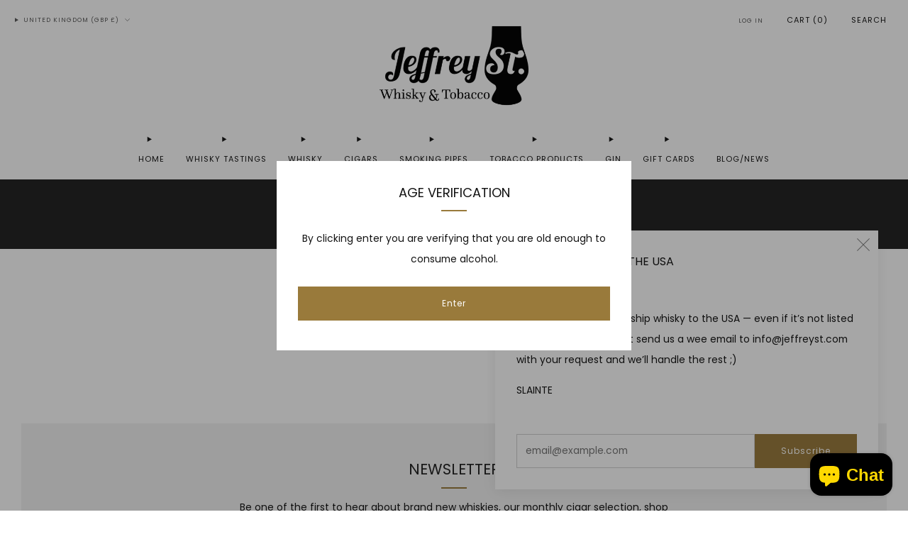

--- FILE ---
content_type: text/html; charset=utf-8
request_url: https://jeffreyst.com/blogs/cigar-tasting
body_size: 40175
content:

<!doctype html>
<html class="no-js" lang="en">
  <head>
    <meta charset="utf-8">
    <meta http-equiv="X-UA-Compatible" content="IE=edge,chrome=1">
    <meta
      name="viewport"
      content="width=device-width, initial-scale=1.0, height=device-height, minimum-scale=1.0, maximum-scale=1.0"
    >
    <meta name="theme-color" content="#997a3b">

    <!-- Network optimisations -->
<link rel="preconnect" href="//cdn.shopify.com" crossorigin>
<link rel="preconnect" href="//fonts.shopifycdn.com" crossorigin>

<link rel="preload" as="style" href="//jeffreyst.com/cdn/shop/t/20/assets/theme-critical.css?v=172435965135898027941707733152"><link rel="preload" href="//jeffreyst.com/cdn/fonts/poppins/poppins_n4.0ba78fa5af9b0e1a374041b3ceaadf0a43b41362.woff2" as="font" type="font/woff2" crossorigin>
<link rel="preload" href="//jeffreyst.com/cdn/fonts/poppins/poppins_n4.0ba78fa5af9b0e1a374041b3ceaadf0a43b41362.woff2" as="font" type="font/woff2" crossorigin>
<link rel="canonical" href="https://jeffreyst.com/blogs/cigar-tasting">

    <!-- Title and description ================================================== -->
    <title>cigar tasting
&ndash; Jeffrey st. Whisky &amp; Tobacco</title><!-- /snippets/social-meta-tags.liquid -->




<meta property="og:site_name" content="Jeffrey st. Whisky &amp; Tobacco">
<meta property="og:url" content="https://jeffreyst.com/blogs/cigar-tasting">
<meta property="og:title" content="cigar tasting">
<meta property="og:type" content="website">
<meta property="og:description" content="Jeffrey Street – Shop offering Scotch Whisky, Blended Whisky, Single Malt, Daily Whisky Tastings, Cuban and New World Cigars and other Tobacco in Edinburgh Scotland. Walk in Humidor. Expert knowledge on Cigars and Spirits.">





  <meta name="twitter:site" content="@jeffreystwhisky">

<meta name="twitter:card" content="summary_large_image">
<meta name="twitter:title" content="cigar tasting">
<meta name="twitter:description" content="Jeffrey Street – Shop offering Scotch Whisky, Blended Whisky, Single Malt, Daily Whisky Tastings, Cuban and New World Cigars and other Tobacco in Edinburgh Scotland. Walk in Humidor. Expert knowledge on Cigars and Spirits.">

    <!-- JS before CSSOM =================================================== -->
    <script type="text/javascript">
      theme = {};
      theme.t = {};
       	theme.t.add_to_cart = 'Add to cart';
         theme.t.sold_out = 'Sold out';
         theme.t.unavailable = 'Unavailable';
         theme.t.regular_price = 'Regular price';
         theme.t.sale_price = 'Sale price';
         theme.t.qty_notice_in_stock = 'In stock';
         theme.t.qty_notice_low_stock = 'Low stock';
         theme.t.qty_notice_sold_out = 'Out of stock';
         theme.t.qty_notice_number_in_stock_html = '<span>[qty]</span> in stock';
         theme.t.qty_notice_number_low_stock_html = 'Only <span>[qty]</span> in stock';
         theme.t.discount_currency = 'Save [discount]';
         theme.t.discount_percentage = 'Save [discount]%';
         theme.t.discount_text = 'On Sale';
         theme.t.unit_price_label = 'Unit price';
         theme.t.unit_price_separator = 'per';
      	theme.t.from_price = 'from';
      	theme.t.cart_item_singular = 'item';
      	theme.t.cart_item_plural = 'items';
      	theme.t.sku = 'SKU';
      theme.map = {};
      theme.money_format = '£{{amount}}';
      theme.cart = {};
      theme.map_settings_url="//jeffreyst.com/cdn/shop/t/20/assets/map_settings.min.js?v=55973849163231613841707733151";
      theme.cart_type = 'page';
      theme.cart_ajax = false;
      theme.routes = {
      	rootUrl: "/",
      	rootUrlSlash: "/",
      	cartUrl: "/cart",
      	cartAddUrl: "/cart/add",
      	cartChangeUrl: "/cart/change"
      };
      theme.assets = {
      	plyr: "//jeffreyst.com/cdn/shop/t/20/assets/plyr.min.js?v=4209607025050129391707733153",
      	masonry: "//jeffreyst.com/cdn/shop/t/20/assets/masonry.min.js?v=52946867241060388171707733152",
      	
      	fecha: "//jeffreyst.com/cdn/shop/t/20/assets/fecha.min.js?v=77892649025288305351707733153"
      };
    </script>
    
    <style id="fontsupporttest">
      @font-face {
        font-family: 'font';
        src: url('https://');
      }
    </style>
    <script type="text/javascript">
      function supportsFontFace() {
        function blacklist() {
          var match = /(WebKit|windows phone.+trident)\/(\d+)/i.exec(navigator.userAgent);
          return match && parseInt(match[2], 10) < (match[1] == 'WebKit' ? 533 : 6);
        }
        function hasFontFaceSrc() {
          var style = document.getElementById('fontsupporttest');
          var sheet = style.sheet || style.styleSheet;
          var cssText = sheet
            ? sheet.cssRules && sheet.cssRules[0]
              ? sheet.cssRules[0].cssText
              : sheet.cssText || ''
            : '';
          return /src/i.test(cssText);
        }
        return !blacklist() && hasFontFaceSrc();
      }
      document.documentElement.classList.replace('no-js', 'js');
      if (window.matchMedia('(pointer: coarse)').matches) {
        document.documentElement.classList.add('touchevents');
      } else {
        document.documentElement.classList.add('no-touchevents');
      }
      if (supportsFontFace()) {
        document.documentElement.classList.add('fontface');
      }
    </script>
    <script src="//jeffreyst.com/cdn/shop/t/20/assets/jquery.min.js?v=115860211936397945481707733153" defer="defer"></script>
    <script src="//jeffreyst.com/cdn/shop/t/20/assets/vendor.min.js?v=178485242231304422351707733153" defer="defer"></script>
    

    <!-- CSS ================================================== -->
    






























<style data-shopify>

:root {
	--color--brand: #997a3b;
	--color--brand-dark: #876b34;
	--color--brand-light: #ab8942;

	--color--accent: #ffd900;
	--color--accent-dark: #e6c300;

	--color--link: #d7c196;
	--color--link-dark: #2b2210;

	--color--text: #131313;
	--color--text-light: rgba(19, 19, 19, 0.7);
	--color--text-lighter: rgba(19, 19, 19, 0.55);
	--color--text-lightest: rgba(19, 19, 19, 0.2);
	--color--text-bg: rgba(19, 19, 19, 0.05);

	--color--headings: #131313;
	--color--alt-text: #8b8b8b;
	--color--btn: #ffffff;

	--color--product-bg: rgba(0,0,0,0);
	--color--product-sale: #C00000;

	--color--low-stock: #C00000;
	--color--in-stock: #4A9F53;

	--color--title-border: #997a3b;

	--color--drawer-bg: #ffffff;

	--color--bg: #ffffff;
	--color--bg-alpha: rgba(255, 255, 255, 0.8);
	--color--bg-light: #ffffff;
	--color--bg-dark: #f2f2f2;

	--color--drop-shadow: rgba(0, 0, 0, 0.08);

	--color--label-brand: #997a3b;
	--color--label-sold_out: #f2f2f2;
	--color--label-discount: #c00000;
	--color--label-new: #fffafa;
	--color--label-custom1: #e5e5e5;
	--color--label-custom2: #e5e5e5;

	--color--text-label-brand: #FFFFFF;
	--color--text-label-sold_out: #000000;
	--color--text-label-discount: #FFFFFF;
	--color--text-label-new: #000000;
	--color--text-label-custom_one: #000000;
	--color--text-label-custom_two: #000000;

	--font--size-base: 13.8;
	--font--line-base: 30;

	--font--size-h1: 27;
	--font--size-h2: 21;
	--font--size-h3: 18;
	--font--size-h4: 16;
	--font--size-h5: 14;
	--font--size-h6: 13;

	--font--size-grid: 14;
	--font--size-nav: 11;
	--font--size-mobile-nav: 13;
	--font--size-mega-menu: 11;
	--font--size-product-form-headings: 14;

	--font--body: Poppins, sans-serif;
	--font--body-style: normal;
  --font--body-weight: 400;

  --font--title: Poppins, sans-serif;
	--font--title-weight: 400;
	--font--title-style: normal;
	--font--title-space: 0px;
	--font--title-transform: uppercase;
	--font--title-border: 1;
	--font--title-border-size: 2px;

	--font--button: Poppins, sans-serif;
	--font--button-weight: 400;
	--font--button-style: normal;

	--font--button-space: 1px;
	--font--button-transform: none;
	--font--button-size: 12;
	--font--button-mobile-size: 12px;

	--font--nav-spacing: 30px;

	--checkbox-check-invert: 1;
}
</style>

    <style>@font-face {
  font-family: Poppins;
  font-weight: 400;
  font-style: normal;
  font-display: swap;
  src: url("//jeffreyst.com/cdn/fonts/poppins/poppins_n4.0ba78fa5af9b0e1a374041b3ceaadf0a43b41362.woff2") format("woff2"),
       url("//jeffreyst.com/cdn/fonts/poppins/poppins_n4.214741a72ff2596839fc9760ee7a770386cf16ca.woff") format("woff");
}

@font-face {
  font-family: Poppins;
  font-weight: 400;
  font-style: normal;
  font-display: swap;
  src: url("//jeffreyst.com/cdn/fonts/poppins/poppins_n4.0ba78fa5af9b0e1a374041b3ceaadf0a43b41362.woff2") format("woff2"),
       url("//jeffreyst.com/cdn/fonts/poppins/poppins_n4.214741a72ff2596839fc9760ee7a770386cf16ca.woff") format("woff");
}

@font-face {
  font-family: Poppins;
  font-weight: 700;
  font-style: normal;
  font-display: swap;
  src: url("//jeffreyst.com/cdn/fonts/poppins/poppins_n7.56758dcf284489feb014a026f3727f2f20a54626.woff2") format("woff2"),
       url("//jeffreyst.com/cdn/fonts/poppins/poppins_n7.f34f55d9b3d3205d2cd6f64955ff4b36f0cfd8da.woff") format("woff");
}

@font-face {
  font-family: Poppins;
  font-weight: 400;
  font-style: italic;
  font-display: swap;
  src: url("//jeffreyst.com/cdn/fonts/poppins/poppins_i4.846ad1e22474f856bd6b81ba4585a60799a9f5d2.woff2") format("woff2"),
       url("//jeffreyst.com/cdn/fonts/poppins/poppins_i4.56b43284e8b52fc64c1fd271f289a39e8477e9ec.woff") format("woff");
}

@font-face {
  font-family: Poppins;
  font-weight: 700;
  font-style: italic;
  font-display: swap;
  src: url("//jeffreyst.com/cdn/fonts/poppins/poppins_i7.42fd71da11e9d101e1e6c7932199f925f9eea42d.woff2") format("woff2"),
       url("//jeffreyst.com/cdn/fonts/poppins/poppins_i7.ec8499dbd7616004e21155106d13837fff4cf556.woff") format("woff");
}

</style>

<link rel="stylesheet" href="//jeffreyst.com/cdn/shop/t/20/assets/theme-critical.css?v=172435965135898027941707733152">

<link rel="preload" href="//jeffreyst.com/cdn/shop/t/20/assets/theme.css?v=11254232247130326541709170214" as="style" onload="this.onload=null;this.rel='stylesheet'">
<noscript><link rel="stylesheet" href="//jeffreyst.com/cdn/shop/t/20/assets/theme.css?v=11254232247130326541709170214"></noscript>
<script>
	/*! loadCSS rel=preload polyfill. [c]2017 Filament Group, Inc. MIT License */
	(function(w){"use strict";if(!w.loadCSS){w.loadCSS=function(){}}var rp=loadCSS.relpreload={};rp.support=(function(){var ret;try{ret=w.document.createElement("link").relList.supports("preload")}catch(e){ret=false}return function(){return ret}})();rp.bindMediaToggle=function(link){var finalMedia=link.media||"all";function enableStylesheet(){if(link.addEventListener){link.removeEventListener("load",enableStylesheet)}else if(link.attachEvent){link.detachEvent("onload",enableStylesheet)}link.setAttribute("onload",null);link.media=finalMedia}if(link.addEventListener){link.addEventListener("load",enableStylesheet)}else if(link.attachEvent){link.attachEvent("onload",enableStylesheet)}setTimeout(function(){link.rel="stylesheet";link.media="only x"});setTimeout(enableStylesheet,3000)};rp.poly=function(){if(rp.support()){return}var links=w.document.getElementsByTagName("link");for(var i=0;i<links.length;i+=1){var link=links[i];if(link.rel==="preload"&&link.getAttribute("as")==="style"&&!link.getAttribute("data-loadcss")){link.setAttribute("data-loadcss",true);rp.bindMediaToggle(link)}}};if(!rp.support()){rp.poly();var run=w.setInterval(rp.poly,500);if(w.addEventListener){w.addEventListener("load",function(){rp.poly();w.clearInterval(run)})}else if(w.attachEvent){w.attachEvent("onload",function(){rp.poly();w.clearInterval(run)})}}if(typeof exports!=="undefined"){exports.loadCSS=loadCSS}else{w.loadCSS=loadCSS}}(typeof global!=="undefined"?global:this));
</script>

    <!-- JS after CSSOM=================================================== -->
    
    <script type="module">
      import { produce } from "//jeffreyst.com/cdn/shop/t/20/assets/immer.lib.js?v=92186276450340095451707733152";
      import { createStore } from "//jeffreyst.com/cdn/shop/t/20/assets/zustand-vanilla.lib.js?v=93085296086090749921707733153";
      import Cookies from "//jeffreyst.com/cdn/shop/t/20/assets/js-cookie.lib.js?v=114704338990696736151707733153";

      window.theme.lib = {
        Cookies,
      };

      window.theme.cart = {
        functions: {
          produce: produce,
          createStore: createStore,
        },
      };
    </script>
    <script src="//jeffreyst.com/cdn/shop/t/20/assets/cart-store.js?v=169171967427512002621707733152" type="module"></script>
    <script src="//jeffreyst.com/cdn/shop/t/20/assets/quantity-input.js?v=167758851358000206601707733152" type="module"></script>
    <script src="//jeffreyst.com/cdn/shop/t/20/assets/product-form.js?v=166760770228120350161707733152" type="module"></script>
    <script src="//jeffreyst.com/cdn/shop/t/20/assets/cart-link.js?v=53834366512873149321707733152" type="module"></script>
    <script src="//jeffreyst.com/cdn/shop/t/20/assets/cart-components.js?v=176371389469832383791707733152" type="module"></script>
<script src="//jeffreyst.com/cdn/shop/t/20/assets/lottie.lib.js?v=56436162596295492921707733152" defer="defer"></script><script src="//jeffreyst.com/cdn/shop/t/20/assets/cart-free-shipping-bar.js?v=15473973110761128061707733153" type="module"></script><script src="//jeffreyst.com/cdn/shop/t/20/assets/product-cards.js?v=95433487432679716541707733152" type="module"></script>

    <script src="//jeffreyst.com/cdn/shop/t/20/assets/theme.min.js?v=6709992969293305391709913197" defer="defer"></script>
    <script src="//jeffreyst.com/cdn/shop/t/20/assets/custom.js?v=152733329445290166911707733152" defer="defer"></script><script src="//jeffreyst.com/cdn/shop/t/20/assets/swatch-colors.js?v=113331978422415583671716206164" defer="defer"></script><script src="//jeffreyst.com/cdn/shop/t/20/assets/details-disclosure.js?v=96430930583685380661707733154" defer="defer"></script>
    <script src="//jeffreyst.com/cdn/shop/t/20/assets/header-details-disclosure.js?v=48862031563158802431707733154" defer="defer"></script>
    <script src="//jeffreyst.com/cdn/shop/t/20/assets/nested-menu.js?v=98653082698297721091707733153" defer="defer"></script>
    <script src="//jeffreyst.com/cdn/shop/t/20/assets/product-interactive-options.js?v=152201463464793350461707733151" type="module"></script>

    

    
    

    <!-- Header hook for plugins ================================================== -->
    <script>window.performance && window.performance.mark && window.performance.mark('shopify.content_for_header.start');</script><meta name="google-site-verification" content="wYLMA9cu0rhUbBFKePaSaA5Cekzau1eAlVKXypz7WIs">
<meta id="shopify-digital-wallet" name="shopify-digital-wallet" content="/24032357/digital_wallets/dialog">
<link rel="alternate" type="application/atom+xml" title="Feed" href="/blogs/cigar-tasting.atom" />
<script async="async" src="/checkouts/internal/preloads.js?locale=en-GB"></script>
<script id="shopify-features" type="application/json">{"accessToken":"3e77eec21b3634315844709bd170be6e","betas":["rich-media-storefront-analytics"],"domain":"jeffreyst.com","predictiveSearch":true,"shopId":24032357,"locale":"en"}</script>
<script>var Shopify = Shopify || {};
Shopify.shop = "jeffreyst.myshopify.com";
Shopify.locale = "en";
Shopify.currency = {"active":"GBP","rate":"1.0"};
Shopify.country = "GB";
Shopify.theme = {"name":"Venue","id":127246434393,"schema_name":"Venue","schema_version":"11.0.5","theme_store_id":836,"role":"main"};
Shopify.theme.handle = "null";
Shopify.theme.style = {"id":null,"handle":null};
Shopify.cdnHost = "jeffreyst.com/cdn";
Shopify.routes = Shopify.routes || {};
Shopify.routes.root = "/";</script>
<script type="module">!function(o){(o.Shopify=o.Shopify||{}).modules=!0}(window);</script>
<script>!function(o){function n(){var o=[];function n(){o.push(Array.prototype.slice.apply(arguments))}return n.q=o,n}var t=o.Shopify=o.Shopify||{};t.loadFeatures=n(),t.autoloadFeatures=n()}(window);</script>
<script id="shop-js-analytics" type="application/json">{"pageType":"blog"}</script>
<script defer="defer" async type="module" src="//jeffreyst.com/cdn/shopifycloud/shop-js/modules/v2/client.init-shop-cart-sync_BT-GjEfc.en.esm.js"></script>
<script defer="defer" async type="module" src="//jeffreyst.com/cdn/shopifycloud/shop-js/modules/v2/chunk.common_D58fp_Oc.esm.js"></script>
<script defer="defer" async type="module" src="//jeffreyst.com/cdn/shopifycloud/shop-js/modules/v2/chunk.modal_xMitdFEc.esm.js"></script>
<script type="module">
  await import("//jeffreyst.com/cdn/shopifycloud/shop-js/modules/v2/client.init-shop-cart-sync_BT-GjEfc.en.esm.js");
await import("//jeffreyst.com/cdn/shopifycloud/shop-js/modules/v2/chunk.common_D58fp_Oc.esm.js");
await import("//jeffreyst.com/cdn/shopifycloud/shop-js/modules/v2/chunk.modal_xMitdFEc.esm.js");

  window.Shopify.SignInWithShop?.initShopCartSync?.({"fedCMEnabled":true,"windoidEnabled":true});

</script>
<script>(function() {
  var isLoaded = false;
  function asyncLoad() {
    if (isLoaded) return;
    isLoaded = true;
    var urls = ["https:\/\/cdn.shopify.com\/s\/files\/1\/2403\/2357\/t\/18\/assets\/verify-meteor-menu.js?meteor_tier=premium_legacy_bacon\u0026shop=jeffreyst.myshopify.com","\/\/cdn.shopify.com\/proxy\/c67b07f82a0fb25390bd9a0bfbd70c924eb26b4bfe64433857911bd6fd7ca6c4\/jeffreyst.bookthatapp.com\/javascripts\/bta-installed.js?shop=jeffreyst.myshopify.com\u0026sp-cache-control=cHVibGljLCBtYXgtYWdlPTkwMA","https:\/\/chimpstatic.com\/mcjs-connected\/js\/users\/ced4626fdd5adad6354b28b5b\/5c6300e957fb44ff9764311f7.js?shop=jeffreyst.myshopify.com","\/\/searchserverapi.com\/widgets\/shopify\/init.js?a=6A1A0x5m1z\u0026shop=jeffreyst.myshopify.com","\/\/jeffreyst.bookthatapp.com\/javascripts\/bta.js?shop=jeffreyst.myshopify.com","https:\/\/cdn.hextom.com\/js\/quickannouncementbar.js?shop=jeffreyst.myshopify.com","https:\/\/sp-micro-next.b-cdn.net\/sp-micro.umd.js?shop=jeffreyst.myshopify.com"];
    for (var i = 0; i < urls.length; i++) {
      var s = document.createElement('script');
      s.type = 'text/javascript';
      s.async = true;
      s.src = urls[i];
      var x = document.getElementsByTagName('script')[0];
      x.parentNode.insertBefore(s, x);
    }
  };
  if(window.attachEvent) {
    window.attachEvent('onload', asyncLoad);
  } else {
    window.addEventListener('load', asyncLoad, false);
  }
})();</script>
<script id="__st">var __st={"a":24032357,"offset":0,"reqid":"917781b1-f7b0-47e8-a4fc-6130503f3695-1769467741","pageurl":"jeffreyst.com\/blogs\/cigar-tasting","s":"blogs-3753246750","u":"f801e7603421","p":"blog","rtyp":"blog","rid":3753246750};</script>
<script>window.ShopifyPaypalV4VisibilityTracking = true;</script>
<script id="captcha-bootstrap">!function(){'use strict';const t='contact',e='account',n='new_comment',o=[[t,t],['blogs',n],['comments',n],[t,'customer']],c=[[e,'customer_login'],[e,'guest_login'],[e,'recover_customer_password'],[e,'create_customer']],r=t=>t.map((([t,e])=>`form[action*='/${t}']:not([data-nocaptcha='true']) input[name='form_type'][value='${e}']`)).join(','),a=t=>()=>t?[...document.querySelectorAll(t)].map((t=>t.form)):[];function s(){const t=[...o],e=r(t);return a(e)}const i='password',u='form_key',d=['recaptcha-v3-token','g-recaptcha-response','h-captcha-response',i],f=()=>{try{return window.sessionStorage}catch{return}},m='__shopify_v',_=t=>t.elements[u];function p(t,e,n=!1){try{const o=window.sessionStorage,c=JSON.parse(o.getItem(e)),{data:r}=function(t){const{data:e,action:n}=t;return t[m]||n?{data:e,action:n}:{data:t,action:n}}(c);for(const[e,n]of Object.entries(r))t.elements[e]&&(t.elements[e].value=n);n&&o.removeItem(e)}catch(o){console.error('form repopulation failed',{error:o})}}const l='form_type',E='cptcha';function T(t){t.dataset[E]=!0}const w=window,h=w.document,L='Shopify',v='ce_forms',y='captcha';let A=!1;((t,e)=>{const n=(g='f06e6c50-85a8-45c8-87d0-21a2b65856fe',I='https://cdn.shopify.com/shopifycloud/storefront-forms-hcaptcha/ce_storefront_forms_captcha_hcaptcha.v1.5.2.iife.js',D={infoText:'Protected by hCaptcha',privacyText:'Privacy',termsText:'Terms'},(t,e,n)=>{const o=w[L][v],c=o.bindForm;if(c)return c(t,g,e,D).then(n);var r;o.q.push([[t,g,e,D],n]),r=I,A||(h.body.append(Object.assign(h.createElement('script'),{id:'captcha-provider',async:!0,src:r})),A=!0)});var g,I,D;w[L]=w[L]||{},w[L][v]=w[L][v]||{},w[L][v].q=[],w[L][y]=w[L][y]||{},w[L][y].protect=function(t,e){n(t,void 0,e),T(t)},Object.freeze(w[L][y]),function(t,e,n,w,h,L){const[v,y,A,g]=function(t,e,n){const i=e?o:[],u=t?c:[],d=[...i,...u],f=r(d),m=r(i),_=r(d.filter((([t,e])=>n.includes(e))));return[a(f),a(m),a(_),s()]}(w,h,L),I=t=>{const e=t.target;return e instanceof HTMLFormElement?e:e&&e.form},D=t=>v().includes(t);t.addEventListener('submit',(t=>{const e=I(t);if(!e)return;const n=D(e)&&!e.dataset.hcaptchaBound&&!e.dataset.recaptchaBound,o=_(e),c=g().includes(e)&&(!o||!o.value);(n||c)&&t.preventDefault(),c&&!n&&(function(t){try{if(!f())return;!function(t){const e=f();if(!e)return;const n=_(t);if(!n)return;const o=n.value;o&&e.removeItem(o)}(t);const e=Array.from(Array(32),(()=>Math.random().toString(36)[2])).join('');!function(t,e){_(t)||t.append(Object.assign(document.createElement('input'),{type:'hidden',name:u})),t.elements[u].value=e}(t,e),function(t,e){const n=f();if(!n)return;const o=[...t.querySelectorAll(`input[type='${i}']`)].map((({name:t})=>t)),c=[...d,...o],r={};for(const[a,s]of new FormData(t).entries())c.includes(a)||(r[a]=s);n.setItem(e,JSON.stringify({[m]:1,action:t.action,data:r}))}(t,e)}catch(e){console.error('failed to persist form',e)}}(e),e.submit())}));const S=(t,e)=>{t&&!t.dataset[E]&&(n(t,e.some((e=>e===t))),T(t))};for(const o of['focusin','change'])t.addEventListener(o,(t=>{const e=I(t);D(e)&&S(e,y())}));const B=e.get('form_key'),M=e.get(l),P=B&&M;t.addEventListener('DOMContentLoaded',(()=>{const t=y();if(P)for(const e of t)e.elements[l].value===M&&p(e,B);[...new Set([...A(),...v().filter((t=>'true'===t.dataset.shopifyCaptcha))])].forEach((e=>S(e,t)))}))}(h,new URLSearchParams(w.location.search),n,t,e,['guest_login'])})(!0,!0)}();</script>
<script integrity="sha256-4kQ18oKyAcykRKYeNunJcIwy7WH5gtpwJnB7kiuLZ1E=" data-source-attribution="shopify.loadfeatures" defer="defer" src="//jeffreyst.com/cdn/shopifycloud/storefront/assets/storefront/load_feature-a0a9edcb.js" crossorigin="anonymous"></script>
<script data-source-attribution="shopify.dynamic_checkout.dynamic.init">var Shopify=Shopify||{};Shopify.PaymentButton=Shopify.PaymentButton||{isStorefrontPortableWallets:!0,init:function(){window.Shopify.PaymentButton.init=function(){};var t=document.createElement("script");t.src="https://jeffreyst.com/cdn/shopifycloud/portable-wallets/latest/portable-wallets.en.js",t.type="module",document.head.appendChild(t)}};
</script>
<script data-source-attribution="shopify.dynamic_checkout.buyer_consent">
  function portableWalletsHideBuyerConsent(e){var t=document.getElementById("shopify-buyer-consent"),n=document.getElementById("shopify-subscription-policy-button");t&&n&&(t.classList.add("hidden"),t.setAttribute("aria-hidden","true"),n.removeEventListener("click",e))}function portableWalletsShowBuyerConsent(e){var t=document.getElementById("shopify-buyer-consent"),n=document.getElementById("shopify-subscription-policy-button");t&&n&&(t.classList.remove("hidden"),t.removeAttribute("aria-hidden"),n.addEventListener("click",e))}window.Shopify?.PaymentButton&&(window.Shopify.PaymentButton.hideBuyerConsent=portableWalletsHideBuyerConsent,window.Shopify.PaymentButton.showBuyerConsent=portableWalletsShowBuyerConsent);
</script>
<script data-source-attribution="shopify.dynamic_checkout.cart.bootstrap">document.addEventListener("DOMContentLoaded",(function(){function t(){return document.querySelector("shopify-accelerated-checkout-cart, shopify-accelerated-checkout")}if(t())Shopify.PaymentButton.init();else{new MutationObserver((function(e,n){t()&&(Shopify.PaymentButton.init(),n.disconnect())})).observe(document.body,{childList:!0,subtree:!0})}}));
</script>
<script id='scb4127' type='text/javascript' async='' src='https://jeffreyst.com/cdn/shopifycloud/privacy-banner/storefront-banner.js'></script>
<script>window.performance && window.performance.mark && window.performance.mark('shopify.content_for_header.end');</script>
  <!-- BEGIN app block: shopify://apps/meteor-mega-menu/blocks/app_embed/9412d6a7-f8f8-4d65-b9ae-2737c2f0f45b -->


    <script>
        window.MeteorMenu = {
            // These will get handled by the Meteor class constructor
            registeredCallbacks: [],
            api: {
                on: (eventName, callback) => {
                    window.MeteorMenu.registeredCallbacks.push([eventName, callback]);
                }
            },
            revisionFileUrl: "\/\/jeffreyst.com\/cdn\/shop\/files\/meteor-mega-menus.json?v=16945162953478262897",
            storefrontAccessToken: "c1018da61c6472ca035d890cacaa8159",
            localeRootPath: "\/",
            languageCode: "en".toUpperCase(),
            countryCode: "GB",
            shop: {
                domain: "jeffreyst.com",
                permanentDomain: "jeffreyst.myshopify.com",
                moneyFormat: "£{{amount}}",
                currency: "GBP"
            },
            options: {
                desktopSelector: "",
                mobileSelector: "",
                disableDesktop: false,
                disableMobile: false,
                navigationLinkSpacing: 16,
                navigationLinkCaretStyle: "outline",
                menuDisplayAnimation: "none",
                menuCenterInViewport: false,
                menuVerticalOffset: 10,
                menuVerticalPadding: 0,
                menuJustifyContent: "flex-start",
                menuFontSize: 16,
                menuFontWeight: "400",
                menuTextTransform: "none",
                menuDisplayAction: "hover",
                menuDisplayDelay: "0",
                externalLinksInNewTab: null,
                mobileBreakpoint: 0,
                addonsEnabled: false
            }
        }
    </script>

<!-- END app block --><!-- BEGIN app block: shopify://apps/searchanise-search-filter/blocks/app-embed/d8f24ada-02b1-458a-bbeb-5bf16d5c921e -->
<!-- END app block --><!-- BEGIN app block: shopify://apps/bta-booking-app/blocks/widgets/447b4be3-b8e8-4347-959f-d9a05d4b2d5d -->
<script>var bondVariantIds = [], productConfig = {}, productMetafields;productMetafields = '';

        if (productMetafields !== '') {
            productConfig = JSON.parse('{"' +
                decodeURI(productMetafields).replace(/"/g, '\\"').replace(/&/g, '","').replace(/=/g, '":"')
                + '"}');
        }

    const parsedSettings = JSON.parse('{"dateFormat":"DD/MM/YYYY","domain":"jeffreyst.com","env":"production","path_prefix":"/apps/bookthatapp","should_load":true,"widget_enabled_list":["activity","reservation"],"widget_on_every_page":true,"widgets_mode":{}}' || '{}')

    window.BtaConfig = {
        account: 'jeffreyst',
        bondVariantIds: bondVariantIds,
        cart: `{"note":null,"attributes":{},"original_total_price":0,"total_price":0,"total_discount":0,"total_weight":0.0,"item_count":0,"items":[],"requires_shipping":false,"currency":"GBP","items_subtotal_price":0,"cart_level_discount_applications":[],"checkout_charge_amount":0}`,
        customer: '',settings: parsedSettings,
        version: '1.6'
    }

    const pathPrefix = parsedSettings.path_prefix || '/apps/bookthatapp';
    const widgetScriptUrl = `https://jeffreyst.com${pathPrefix}/sdk/v1/js/bta-widgets-bootstrap.min.js`;

    const widgetScript = document.createElement('script');

    widgetScript.src = widgetScriptUrl;
    widgetScript.defer = true;
    // render the script tag in the head
    document.head.appendChild(widgetScript);
</script>


<!-- END app block --><!-- BEGIN app block: shopify://apps/minmaxify-order-limits/blocks/app-embed-block/3acfba32-89f3-4377-ae20-cbb9abc48475 --><script type="text/javascript" src="https://limits.minmaxify.com/jeffreyst.myshopify.com?v=112&r=20240229174325"></script>

<!-- END app block --><script src="https://cdn.shopify.com/extensions/019bc2d0-0f91-74d4-a43b-076b6407206d/quick-announcement-bar-prod-97/assets/quickannouncementbar.js" type="text/javascript" defer="defer"></script>
<script src="https://cdn.shopify.com/extensions/76e9d4ee-cb70-4261-beaf-5f72a563488e/meteor-mega-menu-25/assets/meteor-menu.js" type="text/javascript" defer="defer"></script>
<link href="https://cdn.shopify.com/extensions/76e9d4ee-cb70-4261-beaf-5f72a563488e/meteor-mega-menu-25/assets/meteor-menu.css" rel="stylesheet" type="text/css" media="all">
<script src="https://cdn.shopify.com/extensions/019ade25-628d-72a3-afdc-4bdfaf6cce07/searchanise-shopify-cli-14/assets/disable-app.js" type="text/javascript" defer="defer"></script>
<script src="https://cdn.shopify.com/extensions/019bd4f9-bcb9-754b-9142-faa4056b009a/1.9.0/assets/bta-app-embed-bootstrap.min.js" type="text/javascript" defer="defer"></script>
<link href="https://cdn.shopify.com/extensions/019bd4f9-bcb9-754b-9142-faa4056b009a/1.9.0/assets/app-embed.css" rel="stylesheet" type="text/css" media="all">
<script src="https://cdn.shopify.com/extensions/e8878072-2f6b-4e89-8082-94b04320908d/inbox-1254/assets/inbox-chat-loader.js" type="text/javascript" defer="defer"></script>
<link href="https://monorail-edge.shopifysvc.com" rel="dns-prefetch">
<script>(function(){if ("sendBeacon" in navigator && "performance" in window) {try {var session_token_from_headers = performance.getEntriesByType('navigation')[0].serverTiming.find(x => x.name == '_s').description;} catch {var session_token_from_headers = undefined;}var session_cookie_matches = document.cookie.match(/_shopify_s=([^;]*)/);var session_token_from_cookie = session_cookie_matches && session_cookie_matches.length === 2 ? session_cookie_matches[1] : "";var session_token = session_token_from_headers || session_token_from_cookie || "";function handle_abandonment_event(e) {var entries = performance.getEntries().filter(function(entry) {return /monorail-edge.shopifysvc.com/.test(entry.name);});if (!window.abandonment_tracked && entries.length === 0) {window.abandonment_tracked = true;var currentMs = Date.now();var navigation_start = performance.timing.navigationStart;var payload = {shop_id: 24032357,url: window.location.href,navigation_start,duration: currentMs - navigation_start,session_token,page_type: "blog"};window.navigator.sendBeacon("https://monorail-edge.shopifysvc.com/v1/produce", JSON.stringify({schema_id: "online_store_buyer_site_abandonment/1.1",payload: payload,metadata: {event_created_at_ms: currentMs,event_sent_at_ms: currentMs}}));}}window.addEventListener('pagehide', handle_abandonment_event);}}());</script>
<script id="web-pixels-manager-setup">(function e(e,d,r,n,o){if(void 0===o&&(o={}),!Boolean(null===(a=null===(i=window.Shopify)||void 0===i?void 0:i.analytics)||void 0===a?void 0:a.replayQueue)){var i,a;window.Shopify=window.Shopify||{};var t=window.Shopify;t.analytics=t.analytics||{};var s=t.analytics;s.replayQueue=[],s.publish=function(e,d,r){return s.replayQueue.push([e,d,r]),!0};try{self.performance.mark("wpm:start")}catch(e){}var l=function(){var e={modern:/Edge?\/(1{2}[4-9]|1[2-9]\d|[2-9]\d{2}|\d{4,})\.\d+(\.\d+|)|Firefox\/(1{2}[4-9]|1[2-9]\d|[2-9]\d{2}|\d{4,})\.\d+(\.\d+|)|Chrom(ium|e)\/(9{2}|\d{3,})\.\d+(\.\d+|)|(Maci|X1{2}).+ Version\/(15\.\d+|(1[6-9]|[2-9]\d|\d{3,})\.\d+)([,.]\d+|)( \(\w+\)|)( Mobile\/\w+|) Safari\/|Chrome.+OPR\/(9{2}|\d{3,})\.\d+\.\d+|(CPU[ +]OS|iPhone[ +]OS|CPU[ +]iPhone|CPU IPhone OS|CPU iPad OS)[ +]+(15[._]\d+|(1[6-9]|[2-9]\d|\d{3,})[._]\d+)([._]\d+|)|Android:?[ /-](13[3-9]|1[4-9]\d|[2-9]\d{2}|\d{4,})(\.\d+|)(\.\d+|)|Android.+Firefox\/(13[5-9]|1[4-9]\d|[2-9]\d{2}|\d{4,})\.\d+(\.\d+|)|Android.+Chrom(ium|e)\/(13[3-9]|1[4-9]\d|[2-9]\d{2}|\d{4,})\.\d+(\.\d+|)|SamsungBrowser\/([2-9]\d|\d{3,})\.\d+/,legacy:/Edge?\/(1[6-9]|[2-9]\d|\d{3,})\.\d+(\.\d+|)|Firefox\/(5[4-9]|[6-9]\d|\d{3,})\.\d+(\.\d+|)|Chrom(ium|e)\/(5[1-9]|[6-9]\d|\d{3,})\.\d+(\.\d+|)([\d.]+$|.*Safari\/(?![\d.]+ Edge\/[\d.]+$))|(Maci|X1{2}).+ Version\/(10\.\d+|(1[1-9]|[2-9]\d|\d{3,})\.\d+)([,.]\d+|)( \(\w+\)|)( Mobile\/\w+|) Safari\/|Chrome.+OPR\/(3[89]|[4-9]\d|\d{3,})\.\d+\.\d+|(CPU[ +]OS|iPhone[ +]OS|CPU[ +]iPhone|CPU IPhone OS|CPU iPad OS)[ +]+(10[._]\d+|(1[1-9]|[2-9]\d|\d{3,})[._]\d+)([._]\d+|)|Android:?[ /-](13[3-9]|1[4-9]\d|[2-9]\d{2}|\d{4,})(\.\d+|)(\.\d+|)|Mobile Safari.+OPR\/([89]\d|\d{3,})\.\d+\.\d+|Android.+Firefox\/(13[5-9]|1[4-9]\d|[2-9]\d{2}|\d{4,})\.\d+(\.\d+|)|Android.+Chrom(ium|e)\/(13[3-9]|1[4-9]\d|[2-9]\d{2}|\d{4,})\.\d+(\.\d+|)|Android.+(UC? ?Browser|UCWEB|U3)[ /]?(15\.([5-9]|\d{2,})|(1[6-9]|[2-9]\d|\d{3,})\.\d+)\.\d+|SamsungBrowser\/(5\.\d+|([6-9]|\d{2,})\.\d+)|Android.+MQ{2}Browser\/(14(\.(9|\d{2,})|)|(1[5-9]|[2-9]\d|\d{3,})(\.\d+|))(\.\d+|)|K[Aa][Ii]OS\/(3\.\d+|([4-9]|\d{2,})\.\d+)(\.\d+|)/},d=e.modern,r=e.legacy,n=navigator.userAgent;return n.match(d)?"modern":n.match(r)?"legacy":"unknown"}(),u="modern"===l?"modern":"legacy",c=(null!=n?n:{modern:"",legacy:""})[u],f=function(e){return[e.baseUrl,"/wpm","/b",e.hashVersion,"modern"===e.buildTarget?"m":"l",".js"].join("")}({baseUrl:d,hashVersion:r,buildTarget:u}),m=function(e){var d=e.version,r=e.bundleTarget,n=e.surface,o=e.pageUrl,i=e.monorailEndpoint;return{emit:function(e){var a=e.status,t=e.errorMsg,s=(new Date).getTime(),l=JSON.stringify({metadata:{event_sent_at_ms:s},events:[{schema_id:"web_pixels_manager_load/3.1",payload:{version:d,bundle_target:r,page_url:o,status:a,surface:n,error_msg:t},metadata:{event_created_at_ms:s}}]});if(!i)return console&&console.warn&&console.warn("[Web Pixels Manager] No Monorail endpoint provided, skipping logging."),!1;try{return self.navigator.sendBeacon.bind(self.navigator)(i,l)}catch(e){}var u=new XMLHttpRequest;try{return u.open("POST",i,!0),u.setRequestHeader("Content-Type","text/plain"),u.send(l),!0}catch(e){return console&&console.warn&&console.warn("[Web Pixels Manager] Got an unhandled error while logging to Monorail."),!1}}}}({version:r,bundleTarget:l,surface:e.surface,pageUrl:self.location.href,monorailEndpoint:e.monorailEndpoint});try{o.browserTarget=l,function(e){var d=e.src,r=e.async,n=void 0===r||r,o=e.onload,i=e.onerror,a=e.sri,t=e.scriptDataAttributes,s=void 0===t?{}:t,l=document.createElement("script"),u=document.querySelector("head"),c=document.querySelector("body");if(l.async=n,l.src=d,a&&(l.integrity=a,l.crossOrigin="anonymous"),s)for(var f in s)if(Object.prototype.hasOwnProperty.call(s,f))try{l.dataset[f]=s[f]}catch(e){}if(o&&l.addEventListener("load",o),i&&l.addEventListener("error",i),u)u.appendChild(l);else{if(!c)throw new Error("Did not find a head or body element to append the script");c.appendChild(l)}}({src:f,async:!0,onload:function(){if(!function(){var e,d;return Boolean(null===(d=null===(e=window.Shopify)||void 0===e?void 0:e.analytics)||void 0===d?void 0:d.initialized)}()){var d=window.webPixelsManager.init(e)||void 0;if(d){var r=window.Shopify.analytics;r.replayQueue.forEach((function(e){var r=e[0],n=e[1],o=e[2];d.publishCustomEvent(r,n,o)})),r.replayQueue=[],r.publish=d.publishCustomEvent,r.visitor=d.visitor,r.initialized=!0}}},onerror:function(){return m.emit({status:"failed",errorMsg:"".concat(f," has failed to load")})},sri:function(e){var d=/^sha384-[A-Za-z0-9+/=]+$/;return"string"==typeof e&&d.test(e)}(c)?c:"",scriptDataAttributes:o}),m.emit({status:"loading"})}catch(e){m.emit({status:"failed",errorMsg:(null==e?void 0:e.message)||"Unknown error"})}}})({shopId: 24032357,storefrontBaseUrl: "https://jeffreyst.com",extensionsBaseUrl: "https://extensions.shopifycdn.com/cdn/shopifycloud/web-pixels-manager",monorailEndpoint: "https://monorail-edge.shopifysvc.com/unstable/produce_batch",surface: "storefront-renderer",enabledBetaFlags: ["2dca8a86"],webPixelsConfigList: [{"id":"2262466935","configuration":"{\"hashed_organization_id\":\"24e3d063d69888750d84cff537d83174_v1\",\"app_key\":\"jeffreyst\",\"allow_collect_personal_data\":\"true\"}","eventPayloadVersion":"v1","runtimeContext":"STRICT","scriptVersion":"c3e64302e4c6a915b615bb03ddf3784a","type":"APP","apiClientId":111542,"privacyPurposes":["ANALYTICS","MARKETING","SALE_OF_DATA"],"dataSharingAdjustments":{"protectedCustomerApprovalScopes":["read_customer_address","read_customer_email","read_customer_name","read_customer_personal_data","read_customer_phone"]}},{"id":"1626276215","configuration":"{\"backendUrl\":\"https:\\\/\\\/api.salespop.com\",\"shopifyDomain\":\"jeffreyst.myshopify.com\"}","eventPayloadVersion":"v1","runtimeContext":"STRICT","scriptVersion":"bb83dd074d22fef7d4e3cfe7cac23089","type":"APP","apiClientId":1869884,"privacyPurposes":["ANALYTICS"],"dataSharingAdjustments":{"protectedCustomerApprovalScopes":["read_customer_address","read_customer_name","read_customer_personal_data"]}},{"id":"1537180023","configuration":"{\"config\":\"{\\\"pixel_id\\\":\\\"G-4CV2YB52GM\\\",\\\"target_country\\\":\\\"GB\\\",\\\"gtag_events\\\":[{\\\"type\\\":\\\"search\\\",\\\"action_label\\\":\\\"G-4CV2YB52GM\\\"},{\\\"type\\\":\\\"begin_checkout\\\",\\\"action_label\\\":\\\"G-4CV2YB52GM\\\"},{\\\"type\\\":\\\"view_item\\\",\\\"action_label\\\":[\\\"G-4CV2YB52GM\\\",\\\"MC-TGZ1JPMGVT\\\"]},{\\\"type\\\":\\\"purchase\\\",\\\"action_label\\\":[\\\"G-4CV2YB52GM\\\",\\\"MC-TGZ1JPMGVT\\\"]},{\\\"type\\\":\\\"page_view\\\",\\\"action_label\\\":[\\\"G-4CV2YB52GM\\\",\\\"MC-TGZ1JPMGVT\\\"]},{\\\"type\\\":\\\"add_payment_info\\\",\\\"action_label\\\":\\\"G-4CV2YB52GM\\\"},{\\\"type\\\":\\\"add_to_cart\\\",\\\"action_label\\\":\\\"G-4CV2YB52GM\\\"}],\\\"enable_monitoring_mode\\\":false}\"}","eventPayloadVersion":"v1","runtimeContext":"OPEN","scriptVersion":"b2a88bafab3e21179ed38636efcd8a93","type":"APP","apiClientId":1780363,"privacyPurposes":[],"dataSharingAdjustments":{"protectedCustomerApprovalScopes":["read_customer_address","read_customer_email","read_customer_name","read_customer_personal_data","read_customer_phone"]}},{"id":"191070583","eventPayloadVersion":"v1","runtimeContext":"LAX","scriptVersion":"1","type":"CUSTOM","privacyPurposes":["ANALYTICS"],"name":"Google Analytics tag (migrated)"},{"id":"shopify-app-pixel","configuration":"{}","eventPayloadVersion":"v1","runtimeContext":"STRICT","scriptVersion":"0450","apiClientId":"shopify-pixel","type":"APP","privacyPurposes":["ANALYTICS","MARKETING"]},{"id":"shopify-custom-pixel","eventPayloadVersion":"v1","runtimeContext":"LAX","scriptVersion":"0450","apiClientId":"shopify-pixel","type":"CUSTOM","privacyPurposes":["ANALYTICS","MARKETING"]}],isMerchantRequest: false,initData: {"shop":{"name":"Jeffrey st. Whisky \u0026 Tobacco","paymentSettings":{"currencyCode":"GBP"},"myshopifyDomain":"jeffreyst.myshopify.com","countryCode":"GB","storefrontUrl":"https:\/\/jeffreyst.com"},"customer":null,"cart":null,"checkout":null,"productVariants":[],"purchasingCompany":null},},"https://jeffreyst.com/cdn","fcfee988w5aeb613cpc8e4bc33m6693e112",{"modern":"","legacy":""},{"shopId":"24032357","storefrontBaseUrl":"https:\/\/jeffreyst.com","extensionBaseUrl":"https:\/\/extensions.shopifycdn.com\/cdn\/shopifycloud\/web-pixels-manager","surface":"storefront-renderer","enabledBetaFlags":"[\"2dca8a86\"]","isMerchantRequest":"false","hashVersion":"fcfee988w5aeb613cpc8e4bc33m6693e112","publish":"custom","events":"[[\"page_viewed\",{}]]"});</script><script>
  window.ShopifyAnalytics = window.ShopifyAnalytics || {};
  window.ShopifyAnalytics.meta = window.ShopifyAnalytics.meta || {};
  window.ShopifyAnalytics.meta.currency = 'GBP';
  var meta = {"page":{"pageType":"blog","resourceType":"blog","resourceId":3753246750,"requestId":"917781b1-f7b0-47e8-a4fc-6130503f3695-1769467741"}};
  for (var attr in meta) {
    window.ShopifyAnalytics.meta[attr] = meta[attr];
  }
</script>
<script class="analytics">
  (function () {
    var customDocumentWrite = function(content) {
      var jquery = null;

      if (window.jQuery) {
        jquery = window.jQuery;
      } else if (window.Checkout && window.Checkout.$) {
        jquery = window.Checkout.$;
      }

      if (jquery) {
        jquery('body').append(content);
      }
    };

    var hasLoggedConversion = function(token) {
      if (token) {
        return document.cookie.indexOf('loggedConversion=' + token) !== -1;
      }
      return false;
    }

    var setCookieIfConversion = function(token) {
      if (token) {
        var twoMonthsFromNow = new Date(Date.now());
        twoMonthsFromNow.setMonth(twoMonthsFromNow.getMonth() + 2);

        document.cookie = 'loggedConversion=' + token + '; expires=' + twoMonthsFromNow;
      }
    }

    var trekkie = window.ShopifyAnalytics.lib = window.trekkie = window.trekkie || [];
    if (trekkie.integrations) {
      return;
    }
    trekkie.methods = [
      'identify',
      'page',
      'ready',
      'track',
      'trackForm',
      'trackLink'
    ];
    trekkie.factory = function(method) {
      return function() {
        var args = Array.prototype.slice.call(arguments);
        args.unshift(method);
        trekkie.push(args);
        return trekkie;
      };
    };
    for (var i = 0; i < trekkie.methods.length; i++) {
      var key = trekkie.methods[i];
      trekkie[key] = trekkie.factory(key);
    }
    trekkie.load = function(config) {
      trekkie.config = config || {};
      trekkie.config.initialDocumentCookie = document.cookie;
      var first = document.getElementsByTagName('script')[0];
      var script = document.createElement('script');
      script.type = 'text/javascript';
      script.onerror = function(e) {
        var scriptFallback = document.createElement('script');
        scriptFallback.type = 'text/javascript';
        scriptFallback.onerror = function(error) {
                var Monorail = {
      produce: function produce(monorailDomain, schemaId, payload) {
        var currentMs = new Date().getTime();
        var event = {
          schema_id: schemaId,
          payload: payload,
          metadata: {
            event_created_at_ms: currentMs,
            event_sent_at_ms: currentMs
          }
        };
        return Monorail.sendRequest("https://" + monorailDomain + "/v1/produce", JSON.stringify(event));
      },
      sendRequest: function sendRequest(endpointUrl, payload) {
        // Try the sendBeacon API
        if (window && window.navigator && typeof window.navigator.sendBeacon === 'function' && typeof window.Blob === 'function' && !Monorail.isIos12()) {
          var blobData = new window.Blob([payload], {
            type: 'text/plain'
          });

          if (window.navigator.sendBeacon(endpointUrl, blobData)) {
            return true;
          } // sendBeacon was not successful

        } // XHR beacon

        var xhr = new XMLHttpRequest();

        try {
          xhr.open('POST', endpointUrl);
          xhr.setRequestHeader('Content-Type', 'text/plain');
          xhr.send(payload);
        } catch (e) {
          console.log(e);
        }

        return false;
      },
      isIos12: function isIos12() {
        return window.navigator.userAgent.lastIndexOf('iPhone; CPU iPhone OS 12_') !== -1 || window.navigator.userAgent.lastIndexOf('iPad; CPU OS 12_') !== -1;
      }
    };
    Monorail.produce('monorail-edge.shopifysvc.com',
      'trekkie_storefront_load_errors/1.1',
      {shop_id: 24032357,
      theme_id: 127246434393,
      app_name: "storefront",
      context_url: window.location.href,
      source_url: "//jeffreyst.com/cdn/s/trekkie.storefront.a804e9514e4efded663580eddd6991fcc12b5451.min.js"});

        };
        scriptFallback.async = true;
        scriptFallback.src = '//jeffreyst.com/cdn/s/trekkie.storefront.a804e9514e4efded663580eddd6991fcc12b5451.min.js';
        first.parentNode.insertBefore(scriptFallback, first);
      };
      script.async = true;
      script.src = '//jeffreyst.com/cdn/s/trekkie.storefront.a804e9514e4efded663580eddd6991fcc12b5451.min.js';
      first.parentNode.insertBefore(script, first);
    };
    trekkie.load(
      {"Trekkie":{"appName":"storefront","development":false,"defaultAttributes":{"shopId":24032357,"isMerchantRequest":null,"themeId":127246434393,"themeCityHash":"12415156993036746795","contentLanguage":"en","currency":"GBP","eventMetadataId":"7ee11dd5-f0a3-4e02-a32e-1a3173c89b24"},"isServerSideCookieWritingEnabled":true,"monorailRegion":"shop_domain","enabledBetaFlags":["65f19447"]},"Session Attribution":{},"S2S":{"facebookCapiEnabled":false,"source":"trekkie-storefront-renderer","apiClientId":580111}}
    );

    var loaded = false;
    trekkie.ready(function() {
      if (loaded) return;
      loaded = true;

      window.ShopifyAnalytics.lib = window.trekkie;

      var originalDocumentWrite = document.write;
      document.write = customDocumentWrite;
      try { window.ShopifyAnalytics.merchantGoogleAnalytics.call(this); } catch(error) {};
      document.write = originalDocumentWrite;

      window.ShopifyAnalytics.lib.page(null,{"pageType":"blog","resourceType":"blog","resourceId":3753246750,"requestId":"917781b1-f7b0-47e8-a4fc-6130503f3695-1769467741","shopifyEmitted":true});

      var match = window.location.pathname.match(/checkouts\/(.+)\/(thank_you|post_purchase)/)
      var token = match? match[1]: undefined;
      if (!hasLoggedConversion(token)) {
        setCookieIfConversion(token);
        
      }
    });


        var eventsListenerScript = document.createElement('script');
        eventsListenerScript.async = true;
        eventsListenerScript.src = "//jeffreyst.com/cdn/shopifycloud/storefront/assets/shop_events_listener-3da45d37.js";
        document.getElementsByTagName('head')[0].appendChild(eventsListenerScript);

})();</script>
  <script>
  if (!window.ga || (window.ga && typeof window.ga !== 'function')) {
    window.ga = function ga() {
      (window.ga.q = window.ga.q || []).push(arguments);
      if (window.Shopify && window.Shopify.analytics && typeof window.Shopify.analytics.publish === 'function') {
        window.Shopify.analytics.publish("ga_stub_called", {}, {sendTo: "google_osp_migration"});
      }
      console.error("Shopify's Google Analytics stub called with:", Array.from(arguments), "\nSee https://help.shopify.com/manual/promoting-marketing/pixels/pixel-migration#google for more information.");
    };
    if (window.Shopify && window.Shopify.analytics && typeof window.Shopify.analytics.publish === 'function') {
      window.Shopify.analytics.publish("ga_stub_initialized", {}, {sendTo: "google_osp_migration"});
    }
  }
</script>
<script
  defer
  src="https://jeffreyst.com/cdn/shopifycloud/perf-kit/shopify-perf-kit-3.0.4.min.js"
  data-application="storefront-renderer"
  data-shop-id="24032357"
  data-render-region="gcp-us-east1"
  data-page-type="blog"
  data-theme-instance-id="127246434393"
  data-theme-name="Venue"
  data-theme-version="11.0.5"
  data-monorail-region="shop_domain"
  data-resource-timing-sampling-rate="10"
  data-shs="true"
  data-shs-beacon="true"
  data-shs-export-with-fetch="true"
  data-shs-logs-sample-rate="1"
  data-shs-beacon-endpoint="https://jeffreyst.com/api/collect"
></script>
</head>

  <body
    id="cigar-tasting"
    class="template-blog"
    data-anim-load="false"
    data-anim-interval-style="fade_down"
    data-anim-zoom="true"
    data-anim-interval="true"
    data-editor-mode="false"
    data-quick-shop-show-cart="true"
    data-heading-border="true"
  ><script type="text/javascript">
      //loading class for animations
      document.body.className += ' ' + 'js-theme-loading';
      setTimeout(function () {
        document.body.className = document.body.className.replace('js-theme-loading', 'js-theme-loaded');
      }, 300);
    </script>

    
    <script type="application/json" id="cart-data">
      {"note":null,"attributes":{},"original_total_price":0,"total_price":0,"total_discount":0,"total_weight":0.0,"item_count":0,"items":[],"requires_shipping":false,"currency":"GBP","items_subtotal_price":0,"cart_level_discount_applications":[],"checkout_charge_amount":0}
    </script>
<div id="cart-templates" style="display: none"><template id="template-spinner">
    <theme-spinner class="theme-spinner " >
  <div class="theme-spinner__border"></div>
  <div class="theme-spinner__border"></div>
  <div class="theme-spinner__border"></div>
  <div class="theme-spinner__border"></div>
</theme-spinner>

  </template>
  <template id="template-cart-item-meta">
    <property-value class="cart-item__meta"></property-value>

  </template>
  <template id="template-unit-price">
    
<span class="unit-price">
Unit price:&nbsp;<unit-price class="money"></unit-price><span aria-hidden="true">/</span><span class="u-hidden-visually">per&nbsp;</span><base-unit></base-unit>
</span>

  </template>
</div>


    <a class="skip-to-content-link" href="#main">Skip to content</a>

    <div class="page-transition"></div>

    <div class="page-container">
      <script>
  theme.setHeaderHeightVars = () => {
    const headerSection = document.querySelector('.js-section__header');
    const header = document.querySelector('.js-header');
    const announcement = document.querySelector('.shopify-section-group-header-group.js-section__announcement');

    document.documentElement.style.setProperty('--window-height', `${window.innerHeight}px`);

    document.documentElement.style.setProperty('--announcement-height', `${announcement ? announcement.offsetHeight : 0}px`);

    //header section (zero height if transparent)
    if (headerSection) document.documentElement.style.setProperty('--header-section-height', `${headerSection.offsetHeight}px`);
    //header element (has height if transparent)
    if (header) document.documentElement.style.setProperty('--header-height', `${header.offsetHeight}px`);
  }

  theme.setHeaderLogoVars = () => {
      //header logo width
      const logoLink = document.querySelector('.header__logo-link');
      if (logoLink) document.documentElement.style.setProperty('--header-logo-width', `${logoLink.offsetWidth}px`);
  }

  theme.setHeaderStyle = () => {
    const header = document.querySelector('.js-header');
    if (!header) return;

    //get element width witout padding
    const getElementContentWidth = (element) => {
      if (!element) return 0;

      const styles = window.getComputedStyle(element);
      const padding =
        parseFloat(styles.paddingLeft) +
        parseFloat(styles.paddingRight);

      return element.clientWidth - padding;
    }

    const iconsNavDisplayStyle = (style, element) => {
      if (!element) return;

      element.style.display = style;
    }

    const headerNavs = header.querySelector('.js-heaver-navs');
    const mobileDraw = header.querySelector('.js-mobile-draw-icon');
    const searchDraw = header.querySelector('.js-search-draw-icon');
    const cartDraw = header.querySelector('.js-cart-draw-icon');
    const primaryNav = header.querySelector('.js-primary-nav');
    const primaryNavItems = header.querySelector('.js-primary-nav-items');
    const secondaryNav = header.querySelector('.js-secondary-nav');
    const secondaryNavLocalize = header.querySelector('.js-secondary-nav-localize');
    const secondaryNavActions = header.querySelector('.js-secondary-nav-actions');
    const logoImg = header.querySelector('.js-main-logo');
    const mobileBrkp = 768;

    //set sizes
    const winWidth = window.innerWidth;
    const navsWidth = getElementContentWidth(headerNavs);
    const secondaryWidth = getElementContentWidth(secondaryNav);
    const secondaryLocalizeWidth = getElementContentWidth(secondaryNavLocalize);
    const secondaryActionsWidth = getElementContentWidth(secondaryNavActions);
    const secondaryItemsWidth = secondaryLocalizeWidth + secondaryActionsWidth + 6;
    const logoWidth = getElementContentWidth(logoImg);
    const primaryWidth = getElementContentWidth(primaryNavItems);

    if (header.dataset.headerStyle == 'icons') {
      iconsNavDisplayStyle('flex', mobileDraw);
      iconsNavDisplayStyle('flex', cartDraw);
      iconsNavDisplayStyle('flex', searchDraw);
    } else if (winWidth >= mobileBrkp) {
      if (header.dataset.headerStyle !== 'center') {

        //inline style logic
        if (header.dataset.headerStyle === 'left') {

          const availableLeftSpace = (winWidth - logoWidth) / 2;
          if (availableLeftSpace - primaryWidth < 40) {
            header.classList.remove('header--left');
            header.classList.add('header--center');
          } else if (availableLeftSpace - secondaryItemsWidth < 40) {
            header.classList.remove('header--left');
            header.classList.add('header--center');
          } else {
            header.classList.add('header--left');
            header.classList.remove('header--center');
          }
        }

        //logo left style logic
        if (header.dataset.headerStyle === 'logo-left') {
          const availableCenterSpace = winWidth - logoWidth;
          if (availableCenterSpace - primaryWidth - secondaryItemsWidth < 120) {
            header.classList.remove('header--logo-left');
            header.classList.add('header--center');
          } else {
            header.classList.add('header--logo-left');
            header.classList.remove('header--center');
          }
        }

      }

      iconsNavDisplayStyle('none', mobileDraw);
      iconsNavDisplayStyle('none', cartDraw);
      iconsNavDisplayStyle('none', searchDraw);
    } else {
      iconsNavDisplayStyle('flex', mobileDraw);
      iconsNavDisplayStyle('flex', cartDraw);
      iconsNavDisplayStyle('flex', searchDraw);
    }
  }

  theme.setUpHeaderResizeObservers = () => {
    const debounce = (f, delay) => {
      let timer = 0;
      return (...args) => {
          clearTimeout(timer);
          timer = setTimeout(() => f.apply(this, args), delay);
      };
    }

    const headerSection = document.querySelector('.js-section__header');
    const header = document.querySelector('header');
    const logo = document.querySelector('.header__logo-link');

    theme.setHeaderHeightVars();
    const headerSectionObserver = new ResizeObserver(debounce(theme.setHeaderHeightVars, 50));
    headerSectionObserver.observe(headerSection);

    theme.setHeaderLogoVars();
    const headerLogoObserver = new ResizeObserver(debounce(theme.setHeaderLogoVars, 50));
    headerLogoObserver.observe(logo);

    theme.setHeaderStyle();
    const headerObserver = new ResizeObserver(debounce(theme.setHeaderStyle, 50));
    headerObserver.observe(header);
  }
</script>

      <!-- BEGIN sections: header-group -->
<div id="shopify-section-sections--15453759209561__header" class="shopify-section shopify-section-group-header-group shopify-section-header js-section__header">
<style type="text/css">
  :root {
    
    --header-is-sticky:1;
    
    --header-bg-color: #ffffff;
    --header-bg-color-darker: #f2f2f2;
    --header-text-color: #131313;
    --header-text-color-light: rgba(19, 19, 19, 0.7);
    --header-text-color-lighter: rgba(19, 19, 19, 0.5);
    --header-text-color-lightest: rgba(19, 19, 19, 0.1);
    --header-text-color-bg: rgba(19, 19, 19, 0.01);
    --header-transparent-text-color: #0b0b0b;
    --header-transparent-text-color-light: rgba(11, 11, 11, 0.3);
    --header-text-contrast-color: #fff;
    --header-transparent-text-contrast-color: #fff;
  }

  
  .shopify-section-header {
    position: -webkit-sticky;
    position: sticky;
    top: -1px;
  }
  


  .header,
  .header__logo,
  .header-trigger {
    height: calc(143px + 49px);
  }
  .header__logo-img {
    max-height: 143px;
    padding: 0;
  }
  .header__logo-ratio-box {
    height: 143px;
  }
  .header.header--center .header__logo {
    padding: 21px 0;
  }

  @media screen and (max-width: 767px) {
    .header,
    .header__logo,
    .header-trigger,
    .header.header--center {
      height: calc(45px + 25px);
    }
    .header__logo-img {
      max-height: 45px;
    }
    .header__logo-ratio-box {
      height: auto;
      max-height: 45px;
    }
    .header.header--center .header__logo {
      padding: 0;
    }
  }

  
  
  
</style>

<header
  role="banner"
  id="top"
  class="header js-header header--sticky js-header-sticky header--center header--search-enabled"
  data-section-id="sections--15453759209561__header"
  data-section-type="header-section"
  data-transparent-header="false"
  data-sticky-header="true"
  data-header-style="center"
>
  <div class="header__logo u-flex u-flex--middle u-flex--center">
    
      <div class="header__logo-wrapper js-main-logo" itemscope itemtype="http://schema.org/Organization">
    
    
      <a href="/" itemprop="url" class="header__logo-link">
        <div class="header__logo-ratio-box" style="aspect-ratio: 1.5/1">
          <img
            src="//jeffreyst.com/cdn/shop/files/logo-cabezal1.jpg?height=286&v=1613613319"
            class="header__logo-img"
            alt="Jeffrey st. Whisky &amp; Tobacco"
            itemprop="logo"
            width="400"
            height="273"
            loading="eager"
          >

          
        </div>
      </a>
    
    
      </div>
    
  </div>

  <div
    class="header-trigger header-trigger--left mobile-draw-trigger-icon u-flex u-flex--middle js-mobile-draw-icon"
    style="display: none"
  >
    <a
      href="#"
      class="header-trigger__link header-trigger__link--mobile js-mobile-draw-trigger"
      aria-haspopup="dialog"
      aria-label="Menu"
    >
      <svg
  class="icon-svg icon icon-menu"
  aria-hidden="true"
  focusable="false"
  role="presentation"
  xmlns="http://www.w3.org/2000/svg"
  viewBox="0 0 48 48"
  fill="none">

  <path d="M1.53198 6.57446H46.4682" stroke="currentColor" stroke-width="2.04255"/>
  <path d="M1.53198 24H46.4682" stroke="currentColor" stroke-width="2.04255"/>
  <path d="M1.53198 41.4255H46.4682" stroke="currentColor" stroke-width="2.04255"/>
</svg>
    </a>
  </div>
  
    <div
      class="header-trigger header-trigger--far-right search-draw-trigger-icon u-flex u-flex--middle js-search-draw-icon"
      style="display: none"
    >
      <a
        href="/search"
        class="header-trigger__link header-trigger__link--search js-search-trigger"
        aria-haspopup="dialog"
        aria-label="Search"
      >
        <svg
  class="icon-svg icon icon-search"
  aria-hidden="true"
  focusable="false"
  role="presentation"
  viewBox="0 0 48 48"
  fill="none"
  xmlns="http://www.w3.org/2000/svg">
    <path d="M21.9574 40.3404C32.1101 40.3404 40.3404 32.1101 40.3404 21.9574C40.3404 11.8048 32.1101 3.57447 21.9574 3.57447C11.8048 3.57447 3.57446 11.8048 3.57446 21.9574C3.57446 32.1101 11.8048 40.3404 21.9574 40.3404Z" stroke="currentColor" stroke-width="2.04255"/>
    <path d="M35.0454 35.0445L44.4256 44.4255" stroke="currentColor" stroke-width="2.04255"/>
</svg>
      </a>
    </div>
  
  <div
    class="header-trigger header-trigger--right cart-draw-trigger-icon u-flex u-flex--middle js-cart-draw-icon"
    style="display: none"
  >
    <cart-link><a
          href="/cart"
          class="header-trigger__link header-trigger__link--cart js-cart-icon"
          aria-haspopup="dialog"
          aria-label="Cart"
        >
          <svg
  class="icon-svg icon icon-cart"
  aria-hidden="true"
  focusable="false"
  role="presentation"
  viewBox="0 0 48 48"
  fill="none"
  xmlns="http://www.w3.org/2000/svg">
  <path d="M3.57446 13.7872H44.4255V44.4255H3.57446V13.7872Z" stroke="currentColor" stroke-width="2.04255"/>
  <path d="M34.2129 13.7872V13.3787C34.2129 7.96397 29.8234 3.57446 24.4086 3.57446H23.5916C18.1769 3.57446 13.7874 7.96397 13.7874 13.3787V13.7872" stroke="currentColor" stroke-width="2.04255"/>
</svg>
          <div class="cart-count-bubble">
            <items-count aria-hidden="true">0</items-count>
          </div>
        </a></cart-link>
  </div>

  <div class="header-navs js-heaver-navs u-clearfix u-hidden@tab-down"><nav class="primary-nav header-navs__items js-primary-nav" role="navigation">
        <nested-menu submenu-direction="below">
          <ul class="primary-nav__items js-primary-nav-items"><li class="primary-nav__item f-family--body f-caps--true f-space--1"><header-details-disclosure>
                      <details id="Details-HeaderMenu-1" data-link-title="Home">
                        <summary class="header__menu-item">
                          <a
                            href="/"
                            class="primary-nav__link"
                            
                          >Home</a>
                        </summary>
                        <div id="HeaderMenu-MenuList-1" class="nav__sub" tabindex="-1">
                          <nested-menu class="nav__sub-wrap">
                            <ul class="list-menu has-animation" role="list" style="animation-delay: 100ms"><li class="list-menu__item"><a
                                      href="/pages/about-us"
                                      class="list-menu__link"
                                      
                                    >
                                      <span class="list-menu__text">About Us</span>
                                    </a></li><li class="list-menu__item"><a
                                      href="/pages/contact-us"
                                      class="list-menu__link"
                                      
                                    >
                                      <span class="list-menu__text">Contact Us</span>
                                    </a></li><li class="list-menu__item"><a
                                      href="/pages/terms-and-conditions"
                                      class="list-menu__link"
                                      
                                    >
                                      <span class="list-menu__text">Terms and Conditions</span>
                                    </a></li></ul>
                          </nested-menu>
                        </div>
                      </details>
                    </header-details-disclosure></li><li class="primary-nav__item f-family--body f-caps--true f-space--1"><header-details-disclosure>
                      <details id="Details-HeaderMenu-2" data-link-title="Whisky Tastings">
                        <summary class="header__menu-item">
                          <a
                            href="/products/whisky-tasting-experience"
                            class="primary-nav__link"
                            
                          >Whisky Tastings</a>
                        </summary>
                        <div id="HeaderMenu-MenuList-2" class="nav__sub" tabindex="-1">
                          <nested-menu class="nav__sub-wrap">
                            <ul class="list-menu has-animation" role="list" style="animation-delay: 100ms"><li class="list-menu__item"><a
                                      href="/pages/whisky-tasting-menu"
                                      class="list-menu__link"
                                      
                                    >
                                      <span class="list-menu__text">Tasting Menu</span>
                                    </a></li><li class="list-menu__item"><a
                                      href="/products/whisky-tasting-experience"
                                      class="list-menu__link"
                                      
                                    >
                                      <span class="list-menu__text">Whisky Tastings</span>
                                    </a></li><li class="list-menu__item"><a
                                      href="/collections/home-tasting-packs"
                                      class="list-menu__link"
                                      
                                    >
                                      <span class="list-menu__text">Home Tasting Packs</span>
                                    </a></li><li class="list-menu__item"><a
                                      href="/apps/bookthatapp/calendar"
                                      class="list-menu__link"
                                      
                                    >
                                      <span class="list-menu__text">Tasting Calendar</span>
                                    </a></li></ul>
                          </nested-menu>
                        </div>
                      </details>
                    </header-details-disclosure></li><li class="primary-nav__item f-family--body f-caps--true f-space--1"><header-details-disclosure>
                      <details id="Details-HeaderMenu-3" data-link-title="Whisky">
                        <summary class="header__menu-item">
                          <a
                            href="/collections/whisky"
                            class="primary-nav__link"
                            
                          >Whisky</a>
                        </summary>
                        <div id="HeaderMenu-MenuList-3" class="nav__sub" tabindex="-1">
                          <nested-menu class="nav__sub-wrap">
                            <ul class="list-menu has-animation" role="list" style="animation-delay: 100ms"><li class="list-menu__item"><header-details-disclosure>
                                      <details id="Details-HeaderSubMenu-1">
                                        <summary class="header__menu-item list-menu__link list-menu__link--sub">
                                          <a
                                            href="/collections/scotch-whisky"
                                            class="list-menu__text"
                                            
                                          >
                                            Scotch Whisky
                                          </a>
                                        </summary>
                                        <div
                                          id="HeaderSubMenu-MenuList-1"
                                          class="nav__sub-t"
                                          tabindex="-1"
                                        >
                                          <div class="nav__sub-t-wrap">
                                            <ul class="list-menu has-animation" style="animation-delay: 100ms"><li class="list-menu__item">
                                                  <a
                                                    href="/collections/lowland-single-malt-scotch-whisky"
                                                    class="list-menu__link"
                                                    
                                                  >
                                                    <span class="list-menu__text">Lowlands</span>
                                                  </a>
                                                </li><li class="list-menu__item">
                                                  <a
                                                    href="/collections/highland-single-malt-scotch-whisky"
                                                    class="list-menu__link"
                                                    
                                                  >
                                                    <span class="list-menu__text">Highland</span>
                                                  </a>
                                                </li><li class="list-menu__item">
                                                  <a
                                                    href="/collections/speyside-scotch-whisky"
                                                    class="list-menu__link"
                                                    
                                                  >
                                                    <span class="list-menu__text">Speyside</span>
                                                  </a>
                                                </li><li class="list-menu__item">
                                                  <a
                                                    href="/collections/campbeltown-single-malt-scotch-whisky"
                                                    class="list-menu__link"
                                                    
                                                  >
                                                    <span class="list-menu__text">Campbeltown</span>
                                                  </a>
                                                </li><li class="list-menu__item">
                                                  <a
                                                    href="/collections/islay-single-malt-scotch-whisky"
                                                    class="list-menu__link"
                                                    
                                                  >
                                                    <span class="list-menu__text">Islay</span>
                                                  </a>
                                                </li><li class="list-menu__item">
                                                  <a
                                                    href="/collections/island-single-malt-scotch-whisky"
                                                    class="list-menu__link"
                                                    
                                                  >
                                                    <span class="list-menu__text">Islands</span>
                                                  </a>
                                                </li><li class="list-menu__item">
                                                  <a
                                                    href="/collections/single-grain"
                                                    class="list-menu__link"
                                                    
                                                  >
                                                    <span class="list-menu__text">Single Grain Whisky</span>
                                                  </a>
                                                </li><li class="list-menu__item">
                                                  <a
                                                    href="/collections/blended-grain-whisky"
                                                    class="list-menu__link"
                                                    
                                                  >
                                                    <span class="list-menu__text">Blended Grain Whisky</span>
                                                  </a>
                                                </li><li class="list-menu__item">
                                                  <a
                                                    href="/collections/blended-whisky"
                                                    class="list-menu__link"
                                                    
                                                  >
                                                    <span class="list-menu__text">Blended Whisky</span>
                                                  </a>
                                                </li><li class="list-menu__item">
                                                  <a
                                                    href="/collections/blended-malts"
                                                    class="list-menu__link"
                                                    
                                                  >
                                                    <span class="list-menu__text">Blended Malts</span>
                                                  </a>
                                                </li></ul>
                                          </div>
                                        </div>
                                      </details>
                                    </header-details-disclosure></li><li class="list-menu__item"><header-details-disclosure>
                                      <details id="Details-HeaderSubMenu-2">
                                        <summary class="header__menu-item list-menu__link list-menu__link--sub">
                                          <a
                                            href="/collections/independent-bottlers"
                                            class="list-menu__text"
                                            
                                          >
                                            Independent Bottlers
                                          </a>
                                        </summary>
                                        <div
                                          id="HeaderSubMenu-MenuList-2"
                                          class="nav__sub-t"
                                          tabindex="-1"
                                        >
                                          <div class="nav__sub-t-wrap">
                                            <ul class="list-menu has-animation" style="animation-delay: 100ms"><li class="list-menu__item">
                                                  <a
                                                    href="/collections/a-d-rattray"
                                                    class="list-menu__link"
                                                    
                                                  >
                                                    <span class="list-menu__text">A.D Rattray</span>
                                                  </a>
                                                </li><li class="list-menu__item">
                                                  <a
                                                    href="/collections/berry-bros-rudd"
                                                    class="list-menu__link"
                                                    
                                                  >
                                                    <span class="list-menu__text">Berry Brothers &amp; Rudd</span>
                                                  </a>
                                                </li><li class="list-menu__item">
                                                  <a
                                                    href="/collections/vintage-malt-whisky-co"
                                                    class="list-menu__link"
                                                    
                                                  >
                                                    <span class="list-menu__text">The Vintage Malt Whisky Company</span>
                                                  </a>
                                                </li><li class="list-menu__item">
                                                  <a
                                                    href="/collections/douglas-laing-co"
                                                    class="list-menu__link"
                                                    
                                                  >
                                                    <span class="list-menu__text">Douglas Laing &amp; Co.</span>
                                                  </a>
                                                </li><li class="list-menu__item">
                                                  <a
                                                    href="/collections/fib-whisky-independent-bottlers"
                                                    class="list-menu__link"
                                                    
                                                  >
                                                    <span class="list-menu__text">Fib Whisky</span>
                                                  </a>
                                                </li><li class="list-menu__item">
                                                  <a
                                                    href="/collections/flora-and-fauna"
                                                    class="list-menu__link"
                                                    
                                                  >
                                                    <span class="list-menu__text">Flora and Fauna</span>
                                                  </a>
                                                </li><li class="list-menu__item">
                                                  <a
                                                    href="/collections/gleann-mor-spirits"
                                                    class="list-menu__link"
                                                    
                                                  >
                                                    <span class="list-menu__text">Gleann Mor Spirits </span>
                                                  </a>
                                                </li><li class="list-menu__item">
                                                  <a
                                                    href="/collections/gordon-macphail"
                                                    class="list-menu__link"
                                                    
                                                  >
                                                    <span class="list-menu__text">Gordon &amp; Macphail</span>
                                                  </a>
                                                </li><li class="list-menu__item">
                                                  <a
                                                    href="/collections/morrison-mackay"
                                                    class="list-menu__link"
                                                    
                                                  >
                                                    <span class="list-menu__text">Morrison Scotch Whisky Distillers</span>
                                                  </a>
                                                </li><li class="list-menu__item">
                                                  <a
                                                    href="/collections/stylish-whisky"
                                                    class="list-menu__link"
                                                    
                                                  >
                                                    <span class="list-menu__text">Stylish Whisky</span>
                                                  </a>
                                                </li><li class="list-menu__item">
                                                  <a
                                                    href="/collections/independent-bottlers"
                                                    class="list-menu__link"
                                                    
                                                  >
                                                    <span class="list-menu__text">All Independent Bottlers</span>
                                                  </a>
                                                </li><li class="list-menu__item">
                                                  <a
                                                    href="/collections/lady-of-the-glen"
                                                    class="list-menu__link"
                                                    
                                                  >
                                                    <span class="list-menu__text">Lady of the Glen</span>
                                                  </a>
                                                </li><li class="list-menu__item">
                                                  <a
                                                    href="/collections/elixir-distillers"
                                                    class="list-menu__link"
                                                    
                                                  >
                                                    <span class="list-menu__text">Elixir Distillers</span>
                                                  </a>
                                                </li><li class="list-menu__item">
                                                  <a
                                                    href="/collections/the-single-cask"
                                                    class="list-menu__link"
                                                    
                                                  >
                                                    <span class="list-menu__text">The Single Cask</span>
                                                  </a>
                                                </li><li class="list-menu__item">
                                                  <a
                                                    href="/collections/heroes-heretics"
                                                    class="list-menu__link"
                                                    
                                                  >
                                                    <span class="list-menu__text">Heroes &amp; Heretics</span>
                                                  </a>
                                                </li><li class="list-menu__item">
                                                  <a
                                                    href="/collections/spirit-of-art-whisky"
                                                    class="list-menu__link"
                                                    
                                                  >
                                                    <span class="list-menu__text">The Distillers Art</span>
                                                  </a>
                                                </li><li class="list-menu__item">
                                                  <a
                                                    href="/collections/murray-mcdavid-independent-bottler"
                                                    class="list-menu__link"
                                                    
                                                  >
                                                    <span class="list-menu__text">Murray McDavid</span>
                                                  </a>
                                                </li><li class="list-menu__item">
                                                  <a
                                                    href="/collections/adelphi"
                                                    class="list-menu__link"
                                                    
                                                  >
                                                    <span class="list-menu__text">Adelphi</span>
                                                  </a>
                                                </li><li class="list-menu__item">
                                                  <a
                                                    href="/collections/pendulum-spirits-limited"
                                                    class="list-menu__link"
                                                    
                                                  >
                                                    <span class="list-menu__text">Fable Whiskies</span>
                                                  </a>
                                                </li><li class="list-menu__item">
                                                  <a
                                                    href="/collections/j-g-thomson-independent-bottlers"
                                                    class="list-menu__link"
                                                    
                                                  >
                                                    <span class="list-menu__text">J.G. Thomson</span>
                                                  </a>
                                                </li><li class="list-menu__item">
                                                  <a
                                                    href="/collections/woodrows-of-edinburgh-independent-bottler"
                                                    class="list-menu__link"
                                                    
                                                  >
                                                    <span class="list-menu__text">Woodrow&#39;s of Edinburgh</span>
                                                  </a>
                                                </li><li class="list-menu__item">
                                                  <a
                                                    href="/collections/duncan-taylor-independent-bottler"
                                                    class="list-menu__link"
                                                    
                                                  >
                                                    <span class="list-menu__text">Duncan Taylor</span>
                                                  </a>
                                                </li><li class="list-menu__item">
                                                  <a
                                                    href="/collections/spiritfilled-ltd"
                                                    class="list-menu__link"
                                                    
                                                  >
                                                    <span class="list-menu__text">Spiritfilled Ltd</span>
                                                  </a>
                                                </li><li class="list-menu__item">
                                                  <a
                                                    href="/collections/tri-carragh-scotch-whisky"
                                                    class="list-menu__link"
                                                    
                                                  >
                                                    <span class="list-menu__text">Tri Carragh Scotch Whisky</span>
                                                  </a>
                                                </li><li class="list-menu__item">
                                                  <a
                                                    href="/collections/the-uncharted-whisky"
                                                    class="list-menu__link"
                                                    
                                                  >
                                                    <span class="list-menu__text">The Uncharted Whisky Co</span>
                                                  </a>
                                                </li><li class="list-menu__item">
                                                  <a
                                                    href="/collections/dam-good-drams"
                                                    class="list-menu__link"
                                                    
                                                  >
                                                    <span class="list-menu__text">Glaschu Spirits Co</span>
                                                  </a>
                                                </li><li class="list-menu__item">
                                                  <a
                                                    href="/collections/ferg-harris"
                                                    class="list-menu__link"
                                                    
                                                  >
                                                    <span class="list-menu__text">Ferg &amp; Harris</span>
                                                  </a>
                                                </li><li class="list-menu__item">
                                                  <a
                                                    href="/collections/goldfinch-whisky-merchants"
                                                    class="list-menu__link"
                                                    
                                                  >
                                                    <span class="list-menu__text">Goldfinch Whisky Merchants</span>
                                                  </a>
                                                </li><li class="list-menu__item">
                                                  <a
                                                    href="/collections/living-souls-independent-bottler"
                                                    class="list-menu__link"
                                                    
                                                  >
                                                    <span class="list-menu__text">Living Souls Whisky</span>
                                                  </a>
                                                </li><li class="list-menu__item">
                                                  <a
                                                    href="/collections/great-drams-independent-bottlers"
                                                    class="list-menu__link"
                                                    
                                                  >
                                                    <span class="list-menu__text">Great Drams</span>
                                                  </a>
                                                </li></ul>
                                          </div>
                                        </div>
                                      </details>
                                    </header-details-disclosure></li><li class="list-menu__item"><header-details-disclosure>
                                      <details id="Details-HeaderSubMenu-3">
                                        <summary class="header__menu-item list-menu__link list-menu__link--sub">
                                          <a
                                            href="/collections/world-whisky"
                                            class="list-menu__text"
                                            
                                          >
                                            World Whisky
                                          </a>
                                        </summary>
                                        <div
                                          id="HeaderSubMenu-MenuList-3"
                                          class="nav__sub-t"
                                          tabindex="-1"
                                        >
                                          <div class="nav__sub-t-wrap">
                                            <ul class="list-menu has-animation" style="animation-delay: 100ms"><li class="list-menu__item">
                                                  <a
                                                    href="/collections/indian-whiskey"
                                                    class="list-menu__link"
                                                    
                                                  >
                                                    <span class="list-menu__text">India</span>
                                                  </a>
                                                </li><li class="list-menu__item">
                                                  <a
                                                    href="/collections/usa-whiskey"
                                                    class="list-menu__link"
                                                    
                                                  >
                                                    <span class="list-menu__text">USA </span>
                                                  </a>
                                                </li><li class="list-menu__item">
                                                  <a
                                                    href="/collections/australian-whisky"
                                                    class="list-menu__link"
                                                    
                                                  >
                                                    <span class="list-menu__text">Australia</span>
                                                  </a>
                                                </li><li class="list-menu__item">
                                                  <a
                                                    href="/collections/japanese-whisky"
                                                    class="list-menu__link"
                                                    
                                                  >
                                                    <span class="list-menu__text">Japan</span>
                                                  </a>
                                                </li><li class="list-menu__item">
                                                  <a
                                                    href="/collections/danish-whisky"
                                                    class="list-menu__link"
                                                    
                                                  >
                                                    <span class="list-menu__text">Denmark</span>
                                                  </a>
                                                </li><li class="list-menu__item">
                                                  <a
                                                    href="/collections/english-whisky"
                                                    class="list-menu__link"
                                                    
                                                  >
                                                    <span class="list-menu__text">England</span>
                                                  </a>
                                                </li><li class="list-menu__item">
                                                  <a
                                                    href="/collections/swedish-whiskey"
                                                    class="list-menu__link"
                                                    
                                                  >
                                                    <span class="list-menu__text">Sweden</span>
                                                  </a>
                                                </li><li class="list-menu__item">
                                                  <a
                                                    href="/collections/new-zealand-whiskey"
                                                    class="list-menu__link"
                                                    
                                                  >
                                                    <span class="list-menu__text">New Zealand</span>
                                                  </a>
                                                </li></ul>
                                          </div>
                                        </div>
                                      </details>
                                    </header-details-disclosure></li><li class="list-menu__item"><header-details-disclosure>
                                      <details id="Details-HeaderSubMenu-4">
                                        <summary class="header__menu-item list-menu__link list-menu__link--sub">
                                          <a
                                            href="/collections/glassware"
                                            class="list-menu__text"
                                            
                                          >
                                            Whisky Accessories
                                          </a>
                                        </summary>
                                        <div
                                          id="HeaderSubMenu-MenuList-4"
                                          class="nav__sub-t"
                                          tabindex="-1"
                                        >
                                          <div class="nav__sub-t-wrap">
                                            <ul class="list-menu has-animation" style="animation-delay: 100ms"><li class="list-menu__item">
                                                  <a
                                                    href="/collections/glassware"
                                                    class="list-menu__link"
                                                    
                                                  >
                                                    <span class="list-menu__text">Glassware </span>
                                                  </a>
                                                </li><li class="list-menu__item">
                                                  <a
                                                    href="/collections/flasks"
                                                    class="list-menu__link"
                                                    
                                                  >
                                                    <span class="list-menu__text">Flasks</span>
                                                  </a>
                                                </li><li class="list-menu__item">
                                                  <a
                                                    href="/collections/books"
                                                    class="list-menu__link"
                                                    
                                                  >
                                                    <span class="list-menu__text">Books</span>
                                                  </a>
                                                </li><li class="list-menu__item">
                                                  <a
                                                    href="/collections/coasters"
                                                    class="list-menu__link"
                                                    
                                                  >
                                                    <span class="list-menu__text">Coasters</span>
                                                  </a>
                                                </li></ul>
                                          </div>
                                        </div>
                                      </details>
                                    </header-details-disclosure></li><li class="list-menu__item"><header-details-disclosure>
                                      <details id="Details-HeaderSubMenu-5">
                                        <summary class="header__menu-item list-menu__link list-menu__link--sub">
                                          <a
                                            href="/collections/small-whisky-bottles"
                                            class="list-menu__text"
                                            
                                          >
                                            Small Bottles
                                          </a>
                                        </summary>
                                        <div
                                          id="HeaderSubMenu-MenuList-5"
                                          class="nav__sub-t"
                                          tabindex="-1"
                                        >
                                          <div class="nav__sub-t-wrap">
                                            <ul class="list-menu has-animation" style="animation-delay: 100ms"><li class="list-menu__item">
                                                  <a
                                                    href="/collections/5cl"
                                                    class="list-menu__link"
                                                    
                                                  >
                                                    <span class="list-menu__text">5CL</span>
                                                  </a>
                                                </li><li class="list-menu__item">
                                                  <a
                                                    href="/collections/whisky-in-20cl-bottles"
                                                    class="list-menu__link"
                                                    
                                                  >
                                                    <span class="list-menu__text">20CL</span>
                                                  </a>
                                                </li><li class="list-menu__item">
                                                  <a
                                                    href="/collections/sample-pack"
                                                    class="list-menu__link"
                                                    
                                                  >
                                                    <span class="list-menu__text">Sample Packs</span>
                                                  </a>
                                                </li></ul>
                                          </div>
                                        </div>
                                      </details>
                                    </header-details-disclosure></li><li class="list-menu__item"><a
                                      href="/collections/whisky-liqueurs"
                                      class="list-menu__link"
                                      
                                    >
                                      <span class="list-menu__text">Whisky Liqueurs</span>
                                    </a></li></ul>
                          </nested-menu>
                        </div>
                      </details>
                    </header-details-disclosure></li><li class="primary-nav__item f-family--body f-caps--true f-space--1"><header-details-disclosure>
                      <details id="Details-HeaderMenu-4" data-link-title="Cigars">
                        <summary class="header__menu-item">
                          <a
                            href="/collections/cigars-1"
                            class="primary-nav__link"
                            
                          >Cigars</a>
                        </summary>
                        <div id="HeaderMenu-MenuList-4" class="nav__sub" tabindex="-1">
                          <nested-menu class="nav__sub-wrap">
                            <ul class="list-menu has-animation" role="list" style="animation-delay: 100ms"><li class="list-menu__item"><header-details-disclosure>
                                      <details id="Details-HeaderSubMenu-1">
                                        <summary class="header__menu-item list-menu__link list-menu__link--sub">
                                          <a
                                            href="/collections/new-world-cigars"
                                            class="list-menu__text"
                                            
                                          >
                                            New World Cigars (By Country)
                                          </a>
                                        </summary>
                                        <div
                                          id="HeaderSubMenu-MenuList-1"
                                          class="nav__sub-t"
                                          tabindex="-1"
                                        >
                                          <div class="nav__sub-t-wrap">
                                            <ul class="list-menu has-animation" style="animation-delay: 100ms"><li class="list-menu__item">
                                                  <a
                                                    href="/collections/nicaraguan-cigars"
                                                    class="list-menu__link"
                                                    
                                                  >
                                                    <span class="list-menu__text">Nicaraguan</span>
                                                  </a>
                                                </li><li class="list-menu__item">
                                                  <a
                                                    href="/collections/honduran-cigars"
                                                    class="list-menu__link"
                                                    
                                                  >
                                                    <span class="list-menu__text">Honduran </span>
                                                  </a>
                                                </li><li class="list-menu__item">
                                                  <a
                                                    href="/collections/dominican-cigars"
                                                    class="list-menu__link"
                                                    
                                                  >
                                                    <span class="list-menu__text">Dominican</span>
                                                  </a>
                                                </li><li class="list-menu__item">
                                                  <a
                                                    href="/collections/mexican-cigars"
                                                    class="list-menu__link"
                                                    
                                                  >
                                                    <span class="list-menu__text">Mexican Cigars</span>
                                                  </a>
                                                </li></ul>
                                          </div>
                                        </div>
                                      </details>
                                    </header-details-disclosure></li><li class="list-menu__item"><header-details-disclosure>
                                      <details id="Details-HeaderSubMenu-2">
                                        <summary class="header__menu-item list-menu__link list-menu__link--sub">
                                          <a
                                            href="/collections/new-world-cigars"
                                            class="list-menu__text"
                                            
                                          >
                                            New World Cigars (By Brand)
                                          </a>
                                        </summary>
                                        <div
                                          id="HeaderSubMenu-MenuList-2"
                                          class="nav__sub-t"
                                          tabindex="-1"
                                        >
                                          <div class="nav__sub-t-wrap">
                                            <ul class="list-menu has-animation" style="animation-delay: 100ms"><li class="list-menu__item">
                                                  <a
                                                    href="/collections/a-j-fernandez"
                                                    class="list-menu__link"
                                                    
                                                  >
                                                    <span class="list-menu__text">A. J. Fernandez</span>
                                                  </a>
                                                </li><li class="list-menu__item">
                                                  <a
                                                    href="/collections/aging-room"
                                                    class="list-menu__link"
                                                    
                                                  >
                                                    <span class="list-menu__text">Aging Room</span>
                                                  </a>
                                                </li><li class="list-menu__item">
                                                  <a
                                                    href="/collections/alec-bradley"
                                                    class="list-menu__link"
                                                    
                                                  >
                                                    <span class="list-menu__text">Alec Bradley</span>
                                                  </a>
                                                </li><li class="list-menu__item">
                                                  <a
                                                    href="/collections/ashton-cigars"
                                                    class="list-menu__link"
                                                    
                                                  >
                                                    <span class="list-menu__text">Ashton</span>
                                                  </a>
                                                </li><li class="list-menu__item">
                                                  <a
                                                    href="/collections/brick-house-cigars"
                                                    class="list-menu__link"
                                                    
                                                  >
                                                    <span class="list-menu__text">Brick House</span>
                                                  </a>
                                                </li><li class="list-menu__item">
                                                  <a
                                                    href="/collections/caldwell-cigars"
                                                    class="list-menu__link"
                                                    
                                                  >
                                                    <span class="list-menu__text">Caldwell Cigars</span>
                                                  </a>
                                                </li><li class="list-menu__item">
                                                  <a
                                                    href="/collections/camacho"
                                                    class="list-menu__link"
                                                    
                                                  >
                                                    <span class="list-menu__text">Camacho</span>
                                                  </a>
                                                </li><li class="list-menu__item">
                                                  <a
                                                    href="/collections/casa-turrent"
                                                    class="list-menu__link"
                                                    
                                                  >
                                                    <span class="list-menu__text">Casa Turrent</span>
                                                  </a>
                                                </li><li class="list-menu__item">
                                                  <a
                                                    href="/collections/charatan"
                                                    class="list-menu__link"
                                                    
                                                  >
                                                    <span class="list-menu__text">Charatan Cigars</span>
                                                  </a>
                                                </li><li class="list-menu__item">
                                                  <a
                                                    href="/collections/condega-cigars"
                                                    class="list-menu__link"
                                                    
                                                  >
                                                    <span class="list-menu__text">Condega</span>
                                                  </a>
                                                </li><li class="list-menu__item">
                                                  <a
                                                    href="/collections/davidoff-cigars"
                                                    class="list-menu__link"
                                                    
                                                  >
                                                    <span class="list-menu__text">Davidoff</span>
                                                  </a>
                                                </li><li class="list-menu__item">
                                                  <a
                                                    href="/collections/drew-estate"
                                                    class="list-menu__link"
                                                    
                                                  >
                                                    <span class="list-menu__text">Drew Estate</span>
                                                  </a>
                                                </li><li class="list-menu__item">
                                                  <a
                                                    href="/collections/e-p-carrillo-cigars"
                                                    class="list-menu__link"
                                                    
                                                  >
                                                    <span class="list-menu__text">E.P. Carrillo</span>
                                                  </a>
                                                </li><li class="list-menu__item">
                                                  <a
                                                    href="/collections/gurkha"
                                                    class="list-menu__link"
                                                    
                                                  >
                                                    <span class="list-menu__text">Gurkha</span>
                                                  </a>
                                                </li><li class="list-menu__item">
                                                  <a
                                                    href="/collections/joya-de-nicaragua"
                                                    class="list-menu__link"
                                                    
                                                  >
                                                    <span class="list-menu__text">Joya de Nicaragua</span>
                                                  </a>
                                                </li><li class="list-menu__item">
                                                  <a
                                                    href="/collections/juliany-cigars"
                                                    class="list-menu__link"
                                                    
                                                  >
                                                    <span class="list-menu__text">Juliany Cigars</span>
                                                  </a>
                                                </li><li class="list-menu__item">
                                                  <a
                                                    href="/collections/la-aurora"
                                                    class="list-menu__link"
                                                    
                                                  >
                                                    <span class="list-menu__text">La Aurora</span>
                                                  </a>
                                                </li><li class="list-menu__item">
                                                  <a
                                                    href="/collections/la-flor-dominicana"
                                                    class="list-menu__link"
                                                    
                                                  >
                                                    <span class="list-menu__text">La Flor Dominicana</span>
                                                  </a>
                                                </li><li class="list-menu__item">
                                                  <a
                                                    href="/collections/la-galera"
                                                    class="list-menu__link"
                                                    
                                                  >
                                                    <span class="list-menu__text">La Galera</span>
                                                  </a>
                                                </li><li class="list-menu__item">
                                                  <a
                                                    href="/collections/gilbert-de-montsalvat"
                                                    class="list-menu__link"
                                                    
                                                  >
                                                    <span class="list-menu__text">Gilbert de Montsalvat</span>
                                                  </a>
                                                </li><li class="list-menu__item">
                                                  <a
                                                    href="/collections/my-father-cigars"
                                                    class="list-menu__link"
                                                    
                                                  >
                                                    <span class="list-menu__text">My Father Cigars</span>
                                                  </a>
                                                </li><li class="list-menu__item">
                                                  <a
                                                    href="/collections/nub-cigars"
                                                    class="list-menu__link"
                                                    
                                                  >
                                                    <span class="list-menu__text">NUB</span>
                                                  </a>
                                                </li><li class="list-menu__item">
                                                  <a
                                                    href="/collections/oliva-cigars"
                                                    class="list-menu__link"
                                                    
                                                  >
                                                    <span class="list-menu__text">Oliva</span>
                                                  </a>
                                                </li><li class="list-menu__item">
                                                  <a
                                                    href="/collections/oscar-valladares"
                                                    class="list-menu__link"
                                                    
                                                  >
                                                    <span class="list-menu__text">Oscar Valladares</span>
                                                  </a>
                                                </li><li class="list-menu__item">
                                                  <a
                                                    href="/collections/padron-cigars"
                                                    class="list-menu__link"
                                                    
                                                  >
                                                    <span class="list-menu__text">Padron</span>
                                                  </a>
                                                </li><li class="list-menu__item">
                                                  <a
                                                    href="/collections/perdomo-cigars"
                                                    class="list-menu__link"
                                                    
                                                  >
                                                    <span class="list-menu__text">Perdomo</span>
                                                  </a>
                                                </li><li class="list-menu__item">
                                                  <a
                                                    href="/collections/plasencia-cigars"
                                                    class="list-menu__link"
                                                    
                                                  >
                                                    <span class="list-menu__text">Plasencia</span>
                                                  </a>
                                                </li><li class="list-menu__item">
                                                  <a
                                                    href="/collections/quorum"
                                                    class="list-menu__link"
                                                    
                                                  >
                                                    <span class="list-menu__text">Quorum Cigars</span>
                                                  </a>
                                                </li><li class="list-menu__item">
                                                  <a
                                                    href="/collections/rocky-patel-cigars"
                                                    class="list-menu__link"
                                                    
                                                  >
                                                    <span class="list-menu__text">Rocky Patel</span>
                                                  </a>
                                                </li><li class="list-menu__item">
                                                  <a
                                                    href="/collections/tatuaje-cigars"
                                                    class="list-menu__link"
                                                    
                                                  >
                                                    <span class="list-menu__text">Tatuaje</span>
                                                  </a>
                                                </li><li class="list-menu__item">
                                                  <a
                                                    href="/collections/te-amo-cigars"
                                                    class="list-menu__link"
                                                    
                                                  >
                                                    <span class="list-menu__text">Te-Amo</span>
                                                  </a>
                                                </li><li class="list-menu__item">
                                                  <a
                                                    href="/collections/foundation-cigars"
                                                    class="list-menu__link"
                                                    
                                                  >
                                                    <span class="list-menu__text">Foundation Cigars</span>
                                                  </a>
                                                </li><li class="list-menu__item">
                                                  <a
                                                    href="/collections/trident-military-cigars"
                                                    class="list-menu__link"
                                                    
                                                  >
                                                    <span class="list-menu__text">Trident Military Cigars</span>
                                                  </a>
                                                </li><li class="list-menu__item">
                                                  <a
                                                    href="/collections/muestra-de-saka-cigars-dumbarton-cigar-trust"
                                                    class="list-menu__link"
                                                    
                                                  >
                                                    <span class="list-menu__text">Muestra De Saka</span>
                                                  </a>
                                                </li><li class="list-menu__item">
                                                  <a
                                                    href="/collections/meerapfel-cigars"
                                                    class="list-menu__link"
                                                    
                                                  >
                                                    <span class="list-menu__text">Meerapfel Cigars</span>
                                                  </a>
                                                </li></ul>
                                          </div>
                                        </div>
                                      </details>
                                    </header-details-disclosure></li><li class="list-menu__item"><header-details-disclosure>
                                      <details id="Details-HeaderSubMenu-3">
                                        <summary class="header__menu-item list-menu__link list-menu__link--sub">
                                          <a
                                            href="/collections/cuban-cigars"
                                            class="list-menu__text"
                                            
                                          >
                                            Cuban Cigars
                                          </a>
                                        </summary>
                                        <div
                                          id="HeaderSubMenu-MenuList-3"
                                          class="nav__sub-t"
                                          tabindex="-1"
                                        >
                                          <div class="nav__sub-t-wrap">
                                            <ul class="list-menu has-animation" style="animation-delay: 100ms"><li class="list-menu__item">
                                                  <a
                                                    href="/collections/bolivar"
                                                    class="list-menu__link"
                                                    
                                                  >
                                                    <span class="list-menu__text">Bolivar</span>
                                                  </a>
                                                </li><li class="list-menu__item">
                                                  <a
                                                    href="/collections/cohiba"
                                                    class="list-menu__link"
                                                    
                                                  >
                                                    <span class="list-menu__text">Cohiba</span>
                                                  </a>
                                                </li><li class="list-menu__item">
                                                  <a
                                                    href="/collections/montecristo"
                                                    class="list-menu__link"
                                                    
                                                  >
                                                    <span class="list-menu__text">Montecristo</span>
                                                  </a>
                                                </li><li class="list-menu__item">
                                                  <a
                                                    href="/collections/romeo-y-julieta"
                                                    class="list-menu__link"
                                                    
                                                  >
                                                    <span class="list-menu__text">Romeo Y Julieta</span>
                                                  </a>
                                                </li><li class="list-menu__item">
                                                  <a
                                                    href="/collections/partagas"
                                                    class="list-menu__link"
                                                    
                                                  >
                                                    <span class="list-menu__text">Partagas</span>
                                                  </a>
                                                </li><li class="list-menu__item">
                                                  <a
                                                    href="/collections/hoyo-de-monterrey"
                                                    class="list-menu__link"
                                                    
                                                  >
                                                    <span class="list-menu__text">Hoyo de Monterrey</span>
                                                  </a>
                                                </li><li class="list-menu__item">
                                                  <a
                                                    href="/collections/h-upmann"
                                                    class="list-menu__link"
                                                    
                                                  >
                                                    <span class="list-menu__text">H. Upmann</span>
                                                  </a>
                                                </li><li class="list-menu__item">
                                                  <a
                                                    href="/collections/san-cristobal-de-la-habana"
                                                    class="list-menu__link"
                                                    
                                                  >
                                                    <span class="list-menu__text">San Cristobal</span>
                                                  </a>
                                                </li><li class="list-menu__item">
                                                  <a
                                                    href="/collections/trinidad"
                                                    class="list-menu__link"
                                                    
                                                  >
                                                    <span class="list-menu__text">Trinidad</span>
                                                  </a>
                                                </li><li class="list-menu__item">
                                                  <a
                                                    href="/collections/jose-l-piedra"
                                                    class="list-menu__link"
                                                    
                                                  >
                                                    <span class="list-menu__text">Jose L. Piedra</span>
                                                  </a>
                                                </li><li class="list-menu__item">
                                                  <a
                                                    href="/collections/cuaba"
                                                    class="list-menu__link"
                                                    
                                                  >
                                                    <span class="list-menu__text">Cuaba</span>
                                                  </a>
                                                </li><li class="list-menu__item">
                                                  <a
                                                    href="/collections/ramon-allones"
                                                    class="list-menu__link"
                                                    
                                                  >
                                                    <span class="list-menu__text">Ramon Allones</span>
                                                  </a>
                                                </li><li class="list-menu__item">
                                                  <a
                                                    href="/collections/juan-lopez"
                                                    class="list-menu__link"
                                                    
                                                  >
                                                    <span class="list-menu__text">Juan Lopez</span>
                                                  </a>
                                                </li><li class="list-menu__item">
                                                  <a
                                                    href="/collections/fonseca"
                                                    class="list-menu__link"
                                                    
                                                  >
                                                    <span class="list-menu__text">Fonseca</span>
                                                  </a>
                                                </li><li class="list-menu__item">
                                                  <a
                                                    href="/collections/diplomaticos"
                                                    class="list-menu__link"
                                                    
                                                  >
                                                    <span class="list-menu__text">Diplomaticos</span>
                                                  </a>
                                                </li><li class="list-menu__item">
                                                  <a
                                                    href="/collections/punch"
                                                    class="list-menu__link"
                                                    
                                                  >
                                                    <span class="list-menu__text">Punch</span>
                                                  </a>
                                                </li><li class="list-menu__item">
                                                  <a
                                                    href="/collections/quintero"
                                                    class="list-menu__link"
                                                    
                                                  >
                                                    <span class="list-menu__text">Quintero</span>
                                                  </a>
                                                </li><li class="list-menu__item">
                                                  <a
                                                    href="/collections/vegueros"
                                                    class="list-menu__link"
                                                    
                                                  >
                                                    <span class="list-menu__text">Vegueros</span>
                                                  </a>
                                                </li><li class="list-menu__item">
                                                  <a
                                                    href="/collections/vegas-robina"
                                                    class="list-menu__link"
                                                    
                                                  >
                                                    <span class="list-menu__text">Vegas Robina</span>
                                                  </a>
                                                </li><li class="list-menu__item">
                                                  <a
                                                    href="/collections/por-larranaga"
                                                    class="list-menu__link"
                                                    
                                                  >
                                                    <span class="list-menu__text">Por Larranaga</span>
                                                  </a>
                                                </li><li class="list-menu__item">
                                                  <a
                                                    href="/collections/la-flor-de-cano"
                                                    class="list-menu__link"
                                                    
                                                  >
                                                    <span class="list-menu__text">La Flor De Cano</span>
                                                  </a>
                                                </li></ul>
                                          </div>
                                        </div>
                                      </details>
                                    </header-details-disclosure></li><li class="list-menu__item"><header-details-disclosure>
                                      <details id="Details-HeaderSubMenu-4">
                                        <summary class="header__menu-item list-menu__link list-menu__link--sub">
                                          <a
                                            href="/collections/cigar-accessories-1"
                                            class="list-menu__text"
                                            
                                          >
                                            Cigar Accessories
                                          </a>
                                        </summary>
                                        <div
                                          id="HeaderSubMenu-MenuList-4"
                                          class="nav__sub-t"
                                          tabindex="-1"
                                        >
                                          <div class="nav__sub-t-wrap">
                                            <ul class="list-menu has-animation" style="animation-delay: 100ms"><li class="list-menu__item">
                                                  <a
                                                    href="/collections/humidor"
                                                    class="list-menu__link"
                                                    
                                                  >
                                                    <span class="list-menu__text">Humidors</span>
                                                  </a>
                                                </li><li class="list-menu__item">
                                                  <a
                                                    href="/collections/cigar-cases"
                                                    class="list-menu__link"
                                                    
                                                  >
                                                    <span class="list-menu__text">Cigar Cases</span>
                                                  </a>
                                                </li><li class="list-menu__item">
                                                  <a
                                                    href="/collections/cutters"
                                                    class="list-menu__link"
                                                    
                                                  >
                                                    <span class="list-menu__text">Cutters</span>
                                                  </a>
                                                </li><li class="list-menu__item">
                                                  <a
                                                    href="/collections/humidification"
                                                    class="list-menu__link"
                                                    
                                                  >
                                                    <span class="list-menu__text">Cigar Care</span>
                                                  </a>
                                                </li><li class="list-menu__item">
                                                  <a
                                                    href="/collections/ashtray"
                                                    class="list-menu__link"
                                                    
                                                  >
                                                    <span class="list-menu__text">Ashtrays</span>
                                                  </a>
                                                </li></ul>
                                          </div>
                                        </div>
                                      </details>
                                    </header-details-disclosure></li><li class="list-menu__item"><a
                                      href="/collections/machine-made-cigars"
                                      class="list-menu__link"
                                      
                                    >
                                      <span class="list-menu__text">Machine Made Cigars</span>
                                    </a></li><li class="list-menu__item"><a
                                      href="/collections/cigar-sampler"
                                      class="list-menu__link"
                                      
                                    >
                                      <span class="list-menu__text">Cigar Samplers &amp; Gift Ideas</span>
                                    </a></li></ul>
                          </nested-menu>
                        </div>
                      </details>
                    </header-details-disclosure></li><li class="primary-nav__item f-family--body f-caps--true f-space--1"><header-details-disclosure>
                      <details id="Details-HeaderMenu-5" data-link-title="Smoking Pipes">
                        <summary class="header__menu-item">
                          <a
                            href="/collections/smoking-pipes"
                            class="primary-nav__link"
                            
                          >Smoking Pipes</a>
                        </summary>
                        <div id="HeaderMenu-MenuList-5" class="nav__sub" tabindex="-1">
                          <nested-menu class="nav__sub-wrap">
                            <ul class="list-menu has-animation" role="list" style="animation-delay: 100ms"><li class="list-menu__item"><header-details-disclosure>
                                      <details id="Details-HeaderSubMenu-1">
                                        <summary class="header__menu-item list-menu__link list-menu__link--sub">
                                          <a
                                            href="/collections/smoking-pipes"
                                            class="list-menu__text"
                                            
                                          >
                                            By Brand
                                          </a>
                                        </summary>
                                        <div
                                          id="HeaderSubMenu-MenuList-1"
                                          class="nav__sub-t"
                                          tabindex="-1"
                                        >
                                          <div class="nav__sub-t-wrap">
                                            <ul class="list-menu has-animation" style="animation-delay: 100ms"><li class="list-menu__item">
                                                  <a
                                                    href="/collections/rattrays-pipes"
                                                    class="list-menu__link"
                                                    
                                                  >
                                                    <span class="list-menu__text">Rattray&#39;s Pipes</span>
                                                  </a>
                                                </li><li class="list-menu__item">
                                                  <a
                                                    href="/collections/peterson-pipes"
                                                    class="list-menu__link"
                                                    
                                                  >
                                                    <span class="list-menu__text">Peterson&#39;s Pipes</span>
                                                  </a>
                                                </li><li class="list-menu__item">
                                                  <a
                                                    href="/collections/mr-brog-pipes"
                                                    class="list-menu__link"
                                                    
                                                  >
                                                    <span class="list-menu__text">Mr Brog Pipes</span>
                                                  </a>
                                                </li><li class="list-menu__item">
                                                  <a
                                                    href="/collections/chacom-pipes"
                                                    class="list-menu__link"
                                                    
                                                  >
                                                    <span class="list-menu__text">Chacom Pipes</span>
                                                  </a>
                                                </li><li class="list-menu__item">
                                                  <a
                                                    href="/collections/john-brumfit-pipes"
                                                    class="list-menu__link"
                                                    
                                                  >
                                                    <span class="list-menu__text">John Brumfit Pipes</span>
                                                  </a>
                                                </li></ul>
                                          </div>
                                        </div>
                                      </details>
                                    </header-details-disclosure></li><li class="list-menu__item"><header-details-disclosure>
                                      <details id="Details-HeaderSubMenu-2">
                                        <summary class="header__menu-item list-menu__link list-menu__link--sub">
                                          <a
                                            href="/collections/pipe-accessories"
                                            class="list-menu__text"
                                            
                                          >
                                            Pipe Accessories
                                          </a>
                                        </summary>
                                        <div
                                          id="HeaderSubMenu-MenuList-2"
                                          class="nav__sub-t"
                                          tabindex="-1"
                                        >
                                          <div class="nav__sub-t-wrap">
                                            <ul class="list-menu has-animation" style="animation-delay: 100ms"><li class="list-menu__item">
                                                  <a
                                                    href="/collections/pipe-cleaning-kit"
                                                    class="list-menu__link"
                                                    
                                                  >
                                                    <span class="list-menu__text">Pipe Cleaners and Tools</span>
                                                  </a>
                                                </li><li class="list-menu__item">
                                                  <a
                                                    href="/collections/pipe-filters"
                                                    class="list-menu__link"
                                                    
                                                  >
                                                    <span class="list-menu__text">Pipe Filters</span>
                                                  </a>
                                                </li><li class="list-menu__item">
                                                  <a
                                                    href="/collections/pipe-ashtrays-stands"
                                                    class="list-menu__link"
                                                    
                                                  >
                                                    <span class="list-menu__text">Pipe Stands &amp; Ashtrays</span>
                                                  </a>
                                                </li><li class="list-menu__item">
                                                  <a
                                                    href="/collections/tobacco-pouches"
                                                    class="list-menu__link"
                                                    
                                                  >
                                                    <span class="list-menu__text">Pipe Pouches</span>
                                                  </a>
                                                </li></ul>
                                          </div>
                                        </div>
                                      </details>
                                    </header-details-disclosure></li></ul>
                          </nested-menu>
                        </div>
                      </details>
                    </header-details-disclosure></li><li class="primary-nav__item f-family--body f-caps--true f-space--1"><header-details-disclosure>
                      <details id="Details-HeaderMenu-6" data-link-title="Tobacco Products">
                        <summary class="header__menu-item">
                          <a
                            href="/collections/tobacco-and-related-products"
                            class="primary-nav__link"
                            
                          >Tobacco Products</a>
                        </summary>
                        <div id="HeaderMenu-MenuList-6" class="nav__sub" tabindex="-1">
                          <nested-menu class="nav__sub-wrap">
                            <ul class="list-menu has-animation" role="list" style="animation-delay: 100ms"><li class="list-menu__item"><header-details-disclosure>
                                      <details id="Details-HeaderSubMenu-1">
                                        <summary class="header__menu-item list-menu__link list-menu__link--sub">
                                          <a
                                            href="/collections/pipe-tobacco"
                                            class="list-menu__text"
                                            
                                          >
                                            Pipe Tobacco
                                          </a>
                                        </summary>
                                        <div
                                          id="HeaderSubMenu-MenuList-1"
                                          class="nav__sub-t"
                                          tabindex="-1"
                                        >
                                          <div class="nav__sub-t-wrap">
                                            <ul class="list-menu has-animation" style="animation-delay: 100ms"><li class="list-menu__item">
                                                  <a
                                                    href="/collections/pouched-pipe-tobacco"
                                                    class="list-menu__link"
                                                    
                                                  >
                                                    <span class="list-menu__text">Pouched</span>
                                                  </a>
                                                </li><li class="list-menu__item">
                                                  <a
                                                    href="/collections/tinned-pipe-tobacco"
                                                    class="list-menu__link"
                                                    
                                                  >
                                                    <span class="list-menu__text">Tinned </span>
                                                  </a>
                                                </li><li class="list-menu__item">
                                                  <a
                                                    href="/collections/loose-pipe-tobacco"
                                                    class="list-menu__link"
                                                    
                                                  >
                                                    <span class="list-menu__text">Loose</span>
                                                  </a>
                                                </li></ul>
                                          </div>
                                        </div>
                                      </details>
                                    </header-details-disclosure></li><li class="list-menu__item"><header-details-disclosure>
                                      <details id="Details-HeaderSubMenu-2">
                                        <summary class="header__menu-item list-menu__link list-menu__link--sub">
                                          <a
                                            href="/collections/hand-rolling-tobacco"
                                            class="list-menu__text"
                                            
                                          >
                                            Hand Rolling
                                          </a>
                                        </summary>
                                        <div
                                          id="HeaderSubMenu-MenuList-2"
                                          class="nav__sub-t"
                                          tabindex="-1"
                                        >
                                          <div class="nav__sub-t-wrap">
                                            <ul class="list-menu has-animation" style="animation-delay: 100ms"><li class="list-menu__item">
                                                  <a
                                                    href="/collections/hand-rolling-tobacco"
                                                    class="list-menu__link"
                                                    
                                                  >
                                                    <span class="list-menu__text">Hand Rolling Tobacco </span>
                                                  </a>
                                                </li><li class="list-menu__item">
                                                  <a
                                                    href="/collections/accessories"
                                                    class="list-menu__link"
                                                    
                                                  >
                                                    <span class="list-menu__text">Hand Rolling Accessories</span>
                                                  </a>
                                                </li></ul>
                                          </div>
                                        </div>
                                      </details>
                                    </header-details-disclosure></li><li class="list-menu__item"><header-details-disclosure>
                                      <details id="Details-HeaderSubMenu-3">
                                        <summary class="header__menu-item list-menu__link list-menu__link--sub">
                                          <a
                                            href="/collections/snuff"
                                            class="list-menu__text"
                                            
                                          >
                                            Smokeless Tobacco
                                          </a>
                                        </summary>
                                        <div
                                          id="HeaderSubMenu-MenuList-3"
                                          class="nav__sub-t"
                                          tabindex="-1"
                                        >
                                          <div class="nav__sub-t-wrap">
                                            <ul class="list-menu has-animation" style="animation-delay: 100ms"><li class="list-menu__item">
                                                  <a
                                                    href="/collections/snuff"
                                                    class="list-menu__link"
                                                    
                                                  >
                                                    <span class="list-menu__text">Snuff</span>
                                                  </a>
                                                </li><li class="list-menu__item">
                                                  <a
                                                    href="/collections/chewing-tobacco"
                                                    class="list-menu__link"
                                                    
                                                  >
                                                    <span class="list-menu__text">Chewing Tobacco</span>
                                                  </a>
                                                </li><li class="list-menu__item">
                                                  <a
                                                    href="/collections/snus"
                                                    class="list-menu__link"
                                                    
                                                  >
                                                    <span class="list-menu__text">Snus (Nicotine Pouches)</span>
                                                  </a>
                                                </li></ul>
                                          </div>
                                        </div>
                                      </details>
                                    </header-details-disclosure></li><li class="list-menu__item"><a
                                      href="/collections/iqos-heated-tobacco"
                                      class="list-menu__link"
                                      
                                    >
                                      <span class="list-menu__text">IQOS (Heets)</span>
                                    </a></li></ul>
                          </nested-menu>
                        </div>
                      </details>
                    </header-details-disclosure></li><li class="primary-nav__item f-family--body f-caps--true f-space--1"><header-details-disclosure>
                      <details id="Details-HeaderMenu-7" data-link-title="Gin">
                        <summary class="header__menu-item">
                          <a
                            href="/collections/gin"
                            class="primary-nav__link"
                            
                          >Gin</a>
                        </summary>
                        <div id="HeaderMenu-MenuList-7" class="nav__sub" tabindex="-1">
                          <nested-menu class="nav__sub-wrap">
                            <ul class="list-menu has-animation" role="list" style="animation-delay: 100ms"><li class="list-menu__item"><header-details-disclosure>
                                      <details id="Details-HeaderSubMenu-1">
                                        <summary class="header__menu-item list-menu__link list-menu__link--sub">
                                          <a
                                            href="/collections/scottish-gin"
                                            class="list-menu__text"
                                            
                                          >
                                            Scottish Gin
                                          </a>
                                        </summary>
                                        <div
                                          id="HeaderSubMenu-MenuList-1"
                                          class="nav__sub-t"
                                          tabindex="-1"
                                        >
                                          <div class="nav__sub-t-wrap">
                                            <ul class="list-menu has-animation" style="animation-delay: 100ms"><li class="list-menu__item">
                                                  <a
                                                    href="/collections/arbikie"
                                                    class="list-menu__link"
                                                    
                                                  >
                                                    <span class="list-menu__text">Arbikie</span>
                                                  </a>
                                                </li><li class="list-menu__item">
                                                  <a
                                                    href="/collections/crossbill"
                                                    class="list-menu__link"
                                                    
                                                  >
                                                    <span class="list-menu__text">Crossbill</span>
                                                  </a>
                                                </li><li class="list-menu__item">
                                                  <a
                                                    href="/collections/red-door-gin"
                                                    class="list-menu__link"
                                                    
                                                  >
                                                    <span class="list-menu__text">Red Door Gin</span>
                                                  </a>
                                                </li><li class="list-menu__item">
                                                  <a
                                                    href="/collections/darnleys"
                                                    class="list-menu__link"
                                                    
                                                  >
                                                    <span class="list-menu__text">Darnley&#39;s</span>
                                                  </a>
                                                </li><li class="list-menu__item">
                                                  <a
                                                    href="/collections/raasay-distillery"
                                                    class="list-menu__link"
                                                    
                                                  >
                                                    <span class="list-menu__text">Raasay Gin</span>
                                                  </a>
                                                </li><li class="list-menu__item">
                                                  <a
                                                    href="/collections/tobermory-gin"
                                                    class="list-menu__link"
                                                    
                                                  >
                                                    <span class="list-menu__text">Tobermory</span>
                                                  </a>
                                                </li><li class="list-menu__item">
                                                  <a
                                                    href="/products/the-teasmith"
                                                    class="list-menu__link"
                                                    
                                                  >
                                                    <span class="list-menu__text">The Teasmith</span>
                                                  </a>
                                                </li><li class="list-menu__item">
                                                  <a
                                                    href="/collections/makar"
                                                    class="list-menu__link"
                                                    
                                                  >
                                                    <span class="list-menu__text">Makar</span>
                                                  </a>
                                                </li><li class="list-menu__item">
                                                  <a
                                                    href="/collections/pickerings"
                                                    class="list-menu__link"
                                                    
                                                  >
                                                    <span class="list-menu__text">Pickering&#39;s</span>
                                                  </a>
                                                </li><li class="list-menu__item">
                                                  <a
                                                    href="/products/badachro-gin"
                                                    class="list-menu__link"
                                                    
                                                  >
                                                    <span class="list-menu__text">Badachro Distillery</span>
                                                  </a>
                                                </li><li class="list-menu__item">
                                                  <a
                                                    href="/products/duncans-scottish"
                                                    class="list-menu__link"
                                                    
                                                  >
                                                    <span class="list-menu__text">Duncan&#39;s Spirits</span>
                                                  </a>
                                                </li><li class="list-menu__item">
                                                  <a
                                                    href="/collections/linlithgow-distillery"
                                                    class="list-menu__link"
                                                    
                                                  >
                                                    <span class="list-menu__text">Linlithgow Distillery</span>
                                                  </a>
                                                </li><li class="list-menu__item">
                                                  <a
                                                    href="/collections/the-botanist"
                                                    class="list-menu__link"
                                                    
                                                  >
                                                    <span class="list-menu__text">The Botanist</span>
                                                  </a>
                                                </li><li class="list-menu__item">
                                                  <a
                                                    href="/products/granite-north-gin"
                                                    class="list-menu__link"
                                                    
                                                  >
                                                    <span class="list-menu__text">Granite North Spirits</span>
                                                  </a>
                                                </li><li class="list-menu__item">
                                                  <a
                                                    href="/collections/black-thistle-gin"
                                                    class="list-menu__link"
                                                    
                                                  >
                                                    <span class="list-menu__text">Black Thistle Gin</span>
                                                  </a>
                                                </li><li class="list-menu__item">
                                                  <a
                                                    href="/collections/oro-gin"
                                                    class="list-menu__link"
                                                    
                                                  >
                                                    <span class="list-menu__text">Oro Gin</span>
                                                  </a>
                                                </li><li class="list-menu__item">
                                                  <a
                                                    href="/collections/pilgrims-gin"
                                                    class="list-menu__link"
                                                    
                                                  >
                                                    <span class="list-menu__text">Pilgrim&#39;s</span>
                                                  </a>
                                                </li><li class="list-menu__item">
                                                  <a
                                                    href="/collections/twin-river-distillery"
                                                    class="list-menu__link"
                                                    
                                                  >
                                                    <span class="list-menu__text">Twin River Distillery</span>
                                                  </a>
                                                </li><li class="list-menu__item">
                                                  <a
                                                    href="/products/porters-gin"
                                                    class="list-menu__link"
                                                    
                                                  >
                                                    <span class="list-menu__text">Porter&#39;s Gin</span>
                                                  </a>
                                                </li><li class="list-menu__item">
                                                  <a
                                                    href="/collections/pilgrim-spirit-company"
                                                    class="list-menu__link"
                                                    
                                                  >
                                                    <span class="list-menu__text">Pilgrim Spirit Company</span>
                                                  </a>
                                                </li><li class="list-menu__item">
                                                  <a
                                                    href="/products/ncnean-botanical-spirit"
                                                    class="list-menu__link"
                                                    
                                                  >
                                                    <span class="list-menu__text">Nc&#39;Nean</span>
                                                  </a>
                                                </li><li class="list-menu__item">
                                                  <a
                                                    href="/collections/wild-thyme-spirits"
                                                    class="list-menu__link"
                                                    
                                                  >
                                                    <span class="list-menu__text">Wild Thyme Spirits</span>
                                                  </a>
                                                </li><li class="list-menu__item">
                                                  <a
                                                    href="/collections/highland-liqueur-co"
                                                    class="list-menu__link"
                                                    
                                                  >
                                                    <span class="list-menu__text">Highland Liqueur Co</span>
                                                  </a>
                                                </li></ul>
                                          </div>
                                        </div>
                                      </details>
                                    </header-details-disclosure></li><li class="list-menu__item"><header-details-disclosure>
                                      <details id="Details-HeaderSubMenu-2">
                                        <summary class="header__menu-item list-menu__link list-menu__link--sub">
                                          <a
                                            href="/collections/english-gin"
                                            class="list-menu__text"
                                            
                                          >
                                            English Gin
                                          </a>
                                        </summary>
                                        <div
                                          id="HeaderSubMenu-MenuList-2"
                                          class="nav__sub-t"
                                          tabindex="-1"
                                        >
                                          <div class="nav__sub-t-wrap">
                                            <ul class="list-menu has-animation" style="animation-delay: 100ms"><li class="list-menu__item">
                                                  <a
                                                    href="/collections/fifty-pounds"
                                                    class="list-menu__link"
                                                    
                                                  >
                                                    <span class="list-menu__text">Fifty Pounds</span>
                                                  </a>
                                                </li><li class="list-menu__item">
                                                  <a
                                                    href="/collections/silent-pool"
                                                    class="list-menu__link"
                                                    
                                                  >
                                                    <span class="list-menu__text">Silent Pool</span>
                                                  </a>
                                                </li><li class="list-menu__item">
                                                  <a
                                                    href="/collections/haymans"
                                                    class="list-menu__link"
                                                    
                                                  >
                                                    <span class="list-menu__text">Hayman&#39;s</span>
                                                  </a>
                                                </li><li class="list-menu__item">
                                                  <a
                                                    href="/collections/martin-miller"
                                                    class="list-menu__link"
                                                    
                                                  >
                                                    <span class="list-menu__text">Martin Miller</span>
                                                  </a>
                                                </li></ul>
                                          </div>
                                        </div>
                                      </details>
                                    </header-details-disclosure></li><li class="list-menu__item"><header-details-disclosure>
                                      <details id="Details-HeaderSubMenu-3">
                                        <summary class="header__menu-item list-menu__link list-menu__link--sub">
                                          <a
                                            href="/collections/world-gin"
                                            class="list-menu__text"
                                            
                                          >
                                            World Gin
                                          </a>
                                        </summary>
                                        <div
                                          id="HeaderSubMenu-MenuList-3"
                                          class="nav__sub-t"
                                          tabindex="-1"
                                        >
                                          <div class="nav__sub-t-wrap">
                                            <ul class="list-menu has-animation" style="animation-delay: 100ms"><li class="list-menu__item">
                                                  <a
                                                    href="/collections/west-winds"
                                                    class="list-menu__link"
                                                    
                                                  >
                                                    <span class="list-menu__text">West Winds</span>
                                                  </a>
                                                </li></ul>
                                          </div>
                                        </div>
                                      </details>
                                    </header-details-disclosure></li><li class="list-menu__item"><header-details-disclosure>
                                      <details id="Details-HeaderSubMenu-4">
                                        <summary class="header__menu-item list-menu__link list-menu__link--sub">
                                          <a
                                            href="/collections/european-gin"
                                            class="list-menu__text"
                                            
                                          >
                                            European Gin
                                          </a>
                                        </summary>
                                        <div
                                          id="HeaderSubMenu-MenuList-4"
                                          class="nav__sub-t"
                                          tabindex="-1"
                                        >
                                          <div class="nav__sub-t-wrap">
                                            <ul class="list-menu has-animation" style="animation-delay: 100ms"><li class="list-menu__item">
                                                  <a
                                                    href="/collections/ferdinand-saar"
                                                    class="list-menu__link"
                                                    
                                                  >
                                                    <span class="list-menu__text">Ferdinand Saar</span>
                                                  </a>
                                                </li><li class="list-menu__item">
                                                  <a
                                                    href="/collections/gvine"
                                                    class="list-menu__link"
                                                    
                                                  >
                                                    <span class="list-menu__text">G&#39;Vine</span>
                                                  </a>
                                                </li><li class="list-menu__item">
                                                  <a
                                                    href="/collections/gin-mare"
                                                    class="list-menu__link"
                                                    
                                                  >
                                                    <span class="list-menu__text">Gin Mare</span>
                                                  </a>
                                                </li><li class="list-menu__item">
                                                  <a
                                                    href="/products/sir-edmond-vanilla-spiced-gin"
                                                    class="list-menu__link"
                                                    
                                                  >
                                                    <span class="list-menu__text">Sir Edmond</span>
                                                  </a>
                                                </li><li class="list-menu__item">
                                                  <a
                                                    href="/collections/o-de-v"
                                                    class="list-menu__link"
                                                    
                                                  >
                                                    <span class="list-menu__text">O de V</span>
                                                  </a>
                                                </li><li class="list-menu__item">
                                                  <a
                                                    href="/collections/bordiga-gin"
                                                    class="list-menu__link"
                                                    
                                                  >
                                                    <span class="list-menu__text">Bordiga Gin</span>
                                                  </a>
                                                </li></ul>
                                          </div>
                                        </div>
                                      </details>
                                    </header-details-disclosure></li><li class="list-menu__item"><header-details-disclosure>
                                      <details id="Details-HeaderSubMenu-5">
                                        <summary class="header__menu-item list-menu__link list-menu__link--sub">
                                          <a
                                            href="/collections/american-gin"
                                            class="list-menu__text"
                                            
                                          >
                                            American Gin
                                          </a>
                                        </summary>
                                        <div
                                          id="HeaderSubMenu-MenuList-5"
                                          class="nav__sub-t"
                                          tabindex="-1"
                                        >
                                          <div class="nav__sub-t-wrap">
                                            <ul class="list-menu has-animation" style="animation-delay: 100ms"><li class="list-menu__item">
                                                  <a
                                                    href="/collections/209-gin"
                                                    class="list-menu__link"
                                                    
                                                  >
                                                    <span class="list-menu__text">209 Gin</span>
                                                  </a>
                                                </li><li class="list-menu__item">
                                                  <a
                                                    href="/collections/deaths-door"
                                                    class="list-menu__link"
                                                    
                                                  >
                                                    <span class="list-menu__text">Death&#39;s Door</span>
                                                  </a>
                                                </li><li class="list-menu__item">
                                                  <a
                                                    href="/collections/junipero"
                                                    class="list-menu__link"
                                                    
                                                  >
                                                    <span class="list-menu__text">Junipero Gin</span>
                                                  </a>
                                                </li></ul>
                                          </div>
                                        </div>
                                      </details>
                                    </header-details-disclosure></li></ul>
                          </nested-menu>
                        </div>
                      </details>
                    </header-details-disclosure></li><li class="primary-nav__item f-family--body f-caps--true f-space--1"><header-details-disclosure>
                      <details id="Details-HeaderMenu-8" data-link-title="Gift Cards">
                        <summary class="header__menu-item">
                          <a
                            href="/products/e-gift-card"
                            class="primary-nav__link"
                            
                          >Gift Cards</a>
                        </summary>
                        <div id="HeaderMenu-MenuList-8" class="nav__sub" tabindex="-1">
                          <nested-menu class="nav__sub-wrap">
                            <ul class="list-menu has-animation" role="list" style="animation-delay: 100ms"><li class="list-menu__item"><a
                                      href="/collections/gift-card"
                                      class="list-menu__link"
                                      
                                    >
                                      <span class="list-menu__text">e-Gift Cards</span>
                                    </a></li><li class="list-menu__item"><a
                                      href="/products/jeffrey-st-gift-card"
                                      class="list-menu__link"
                                      
                                    >
                                      <span class="list-menu__text">Gift Voucher</span>
                                    </a></li></ul>
                          </nested-menu>
                        </div>
                      </details>
                    </header-details-disclosure></li><li class="primary-nav__item f-family--body f-caps--true f-space--1"><a
                      href="https://jeffreyst.com/blogs/blog"
                      class="primary-nav__link"
                      
                    >Blog/News</a></li></ul>
        </nested-menu>
      </nav><nav class="secondary-nav header-navs__items js-secondary-nav">
      <ul class="secondary-nav__items secondary-nav__items--word"><div class="secondary-nav__localize js-secondary-nav-localize"><li class="secondary-nav__item secondary-nav__item--light f-family--body f-caps--true f-space--1"><form method="post" action="/localization" id="HeaderLocalizeForm" accept-charset="UTF-8" class="localize__form" enctype="multipart/form-data"><input type="hidden" name="form_type" value="localization" /><input type="hidden" name="utf8" value="✓" /><input type="hidden" name="_method" value="put" /><input type="hidden" name="return_to" value="/blogs/cigar-tasting" /><header-details-disclosure>
                    <details id="Details-HeaderCountrySelector" aria-label="Country">
                      <summary class="secondary-nav__link nav__link--sub">
                        United Kingdom (GBP
                        £)
                      </summary>
                      <div
                        id="HeaderCountrySelector-MenuList"
                        class="nav__sub nav__sub--header-localize js-localize-wrapper"
                        tabindex="-1"
                      >
                        <div class="nav__sub-wrap nav__sub-wrap--country">
                          <ul class="list-menu has-animation" style="animation-delay: 100ms"><li class="list-menu__item">
                                <a
                                  href="#"
                                  class="list-menu__link js-localize-item"
                                  
                                  data-value="AX"
                                >
                                  <span class="list-menu__text">Åland Islands
                                    <span class="localization-form__country"
                                      >(GBP
                                      £)</span
                                    ></span
                                  >
                                </a>
                              </li><li class="list-menu__item">
                                <a
                                  href="#"
                                  class="list-menu__link js-localize-item"
                                  
                                  data-value="AL"
                                >
                                  <span class="list-menu__text">Albania
                                    <span class="localization-form__country"
                                      >(GBP
                                      £)</span
                                    ></span
                                  >
                                </a>
                              </li><li class="list-menu__item">
                                <a
                                  href="#"
                                  class="list-menu__link js-localize-item"
                                  
                                  data-value="AD"
                                >
                                  <span class="list-menu__text">Andorra
                                    <span class="localization-form__country"
                                      >(GBP
                                      £)</span
                                    ></span
                                  >
                                </a>
                              </li><li class="list-menu__item">
                                <a
                                  href="#"
                                  class="list-menu__link js-localize-item"
                                  
                                  data-value="AR"
                                >
                                  <span class="list-menu__text">Argentina
                                    <span class="localization-form__country"
                                      >(GBP
                                      £)</span
                                    ></span
                                  >
                                </a>
                              </li><li class="list-menu__item">
                                <a
                                  href="#"
                                  class="list-menu__link js-localize-item"
                                  
                                  data-value="AM"
                                >
                                  <span class="list-menu__text">Armenia
                                    <span class="localization-form__country"
                                      >(GBP
                                      £)</span
                                    ></span
                                  >
                                </a>
                              </li><li class="list-menu__item">
                                <a
                                  href="#"
                                  class="list-menu__link js-localize-item"
                                  
                                  data-value="AU"
                                >
                                  <span class="list-menu__text">Australia
                                    <span class="localization-form__country"
                                      >(GBP
                                      £)</span
                                    ></span
                                  >
                                </a>
                              </li><li class="list-menu__item">
                                <a
                                  href="#"
                                  class="list-menu__link js-localize-item"
                                  
                                  data-value="AT"
                                >
                                  <span class="list-menu__text">Austria
                                    <span class="localization-form__country"
                                      >(GBP
                                      £)</span
                                    ></span
                                  >
                                </a>
                              </li><li class="list-menu__item">
                                <a
                                  href="#"
                                  class="list-menu__link js-localize-item"
                                  
                                  data-value="BS"
                                >
                                  <span class="list-menu__text">Bahamas
                                    <span class="localization-form__country"
                                      >(GBP
                                      £)</span
                                    ></span
                                  >
                                </a>
                              </li><li class="list-menu__item">
                                <a
                                  href="#"
                                  class="list-menu__link js-localize-item"
                                  
                                  data-value="BB"
                                >
                                  <span class="list-menu__text">Barbados
                                    <span class="localization-form__country"
                                      >(GBP
                                      £)</span
                                    ></span
                                  >
                                </a>
                              </li><li class="list-menu__item">
                                <a
                                  href="#"
                                  class="list-menu__link js-localize-item"
                                  
                                  data-value="BY"
                                >
                                  <span class="list-menu__text">Belarus
                                    <span class="localization-form__country"
                                      >(GBP
                                      £)</span
                                    ></span
                                  >
                                </a>
                              </li><li class="list-menu__item">
                                <a
                                  href="#"
                                  class="list-menu__link js-localize-item"
                                  
                                  data-value="BE"
                                >
                                  <span class="list-menu__text">Belgium
                                    <span class="localization-form__country"
                                      >(GBP
                                      £)</span
                                    ></span
                                  >
                                </a>
                              </li><li class="list-menu__item">
                                <a
                                  href="#"
                                  class="list-menu__link js-localize-item"
                                  
                                  data-value="BA"
                                >
                                  <span class="list-menu__text">Bosnia &amp; Herzegovina
                                    <span class="localization-form__country"
                                      >(GBP
                                      £)</span
                                    ></span
                                  >
                                </a>
                              </li><li class="list-menu__item">
                                <a
                                  href="#"
                                  class="list-menu__link js-localize-item"
                                  
                                  data-value="BV"
                                >
                                  <span class="list-menu__text">Bouvet Island
                                    <span class="localization-form__country"
                                      >(GBP
                                      £)</span
                                    ></span
                                  >
                                </a>
                              </li><li class="list-menu__item">
                                <a
                                  href="#"
                                  class="list-menu__link js-localize-item"
                                  
                                  data-value="BR"
                                >
                                  <span class="list-menu__text">Brazil
                                    <span class="localization-form__country"
                                      >(GBP
                                      £)</span
                                    ></span
                                  >
                                </a>
                              </li><li class="list-menu__item">
                                <a
                                  href="#"
                                  class="list-menu__link js-localize-item"
                                  
                                  data-value="VG"
                                >
                                  <span class="list-menu__text">British Virgin Islands
                                    <span class="localization-form__country"
                                      >(GBP
                                      £)</span
                                    ></span
                                  >
                                </a>
                              </li><li class="list-menu__item">
                                <a
                                  href="#"
                                  class="list-menu__link js-localize-item"
                                  
                                  data-value="BG"
                                >
                                  <span class="list-menu__text">Bulgaria
                                    <span class="localization-form__country"
                                      >(GBP
                                      £)</span
                                    ></span
                                  >
                                </a>
                              </li><li class="list-menu__item">
                                <a
                                  href="#"
                                  class="list-menu__link js-localize-item"
                                  
                                  data-value="KH"
                                >
                                  <span class="list-menu__text">Cambodia
                                    <span class="localization-form__country"
                                      >(GBP
                                      £)</span
                                    ></span
                                  >
                                </a>
                              </li><li class="list-menu__item">
                                <a
                                  href="#"
                                  class="list-menu__link js-localize-item"
                                  
                                  data-value="CA"
                                >
                                  <span class="list-menu__text">Canada
                                    <span class="localization-form__country"
                                      >(GBP
                                      £)</span
                                    ></span
                                  >
                                </a>
                              </li><li class="list-menu__item">
                                <a
                                  href="#"
                                  class="list-menu__link js-localize-item"
                                  
                                  data-value="BQ"
                                >
                                  <span class="list-menu__text">Caribbean Netherlands
                                    <span class="localization-form__country"
                                      >(GBP
                                      £)</span
                                    ></span
                                  >
                                </a>
                              </li><li class="list-menu__item">
                                <a
                                  href="#"
                                  class="list-menu__link js-localize-item"
                                  
                                  data-value="KY"
                                >
                                  <span class="list-menu__text">Cayman Islands
                                    <span class="localization-form__country"
                                      >(GBP
                                      £)</span
                                    ></span
                                  >
                                </a>
                              </li><li class="list-menu__item">
                                <a
                                  href="#"
                                  class="list-menu__link js-localize-item"
                                  
                                  data-value="CN"
                                >
                                  <span class="list-menu__text">China
                                    <span class="localization-form__country"
                                      >(GBP
                                      £)</span
                                    ></span
                                  >
                                </a>
                              </li><li class="list-menu__item">
                                <a
                                  href="#"
                                  class="list-menu__link js-localize-item"
                                  
                                  data-value="CO"
                                >
                                  <span class="list-menu__text">Colombia
                                    <span class="localization-form__country"
                                      >(GBP
                                      £)</span
                                    ></span
                                  >
                                </a>
                              </li><li class="list-menu__item">
                                <a
                                  href="#"
                                  class="list-menu__link js-localize-item"
                                  
                                  data-value="HR"
                                >
                                  <span class="list-menu__text">Croatia
                                    <span class="localization-form__country"
                                      >(GBP
                                      £)</span
                                    ></span
                                  >
                                </a>
                              </li><li class="list-menu__item">
                                <a
                                  href="#"
                                  class="list-menu__link js-localize-item"
                                  
                                  data-value="CY"
                                >
                                  <span class="list-menu__text">Cyprus
                                    <span class="localization-form__country"
                                      >(GBP
                                      £)</span
                                    ></span
                                  >
                                </a>
                              </li><li class="list-menu__item">
                                <a
                                  href="#"
                                  class="list-menu__link js-localize-item"
                                  
                                  data-value="CZ"
                                >
                                  <span class="list-menu__text">Czechia
                                    <span class="localization-form__country"
                                      >(GBP
                                      £)</span
                                    ></span
                                  >
                                </a>
                              </li><li class="list-menu__item">
                                <a
                                  href="#"
                                  class="list-menu__link js-localize-item"
                                  
                                  data-value="DK"
                                >
                                  <span class="list-menu__text">Denmark
                                    <span class="localization-form__country"
                                      >(GBP
                                      £)</span
                                    ></span
                                  >
                                </a>
                              </li><li class="list-menu__item">
                                <a
                                  href="#"
                                  class="list-menu__link js-localize-item"
                                  
                                  data-value="DO"
                                >
                                  <span class="list-menu__text">Dominican Republic
                                    <span class="localization-form__country"
                                      >(GBP
                                      £)</span
                                    ></span
                                  >
                                </a>
                              </li><li class="list-menu__item">
                                <a
                                  href="#"
                                  class="list-menu__link js-localize-item"
                                  
                                  data-value="EE"
                                >
                                  <span class="list-menu__text">Estonia
                                    <span class="localization-form__country"
                                      >(GBP
                                      £)</span
                                    ></span
                                  >
                                </a>
                              </li><li class="list-menu__item">
                                <a
                                  href="#"
                                  class="list-menu__link js-localize-item"
                                  
                                  data-value="FO"
                                >
                                  <span class="list-menu__text">Faroe Islands
                                    <span class="localization-form__country"
                                      >(GBP
                                      £)</span
                                    ></span
                                  >
                                </a>
                              </li><li class="list-menu__item">
                                <a
                                  href="#"
                                  class="list-menu__link js-localize-item"
                                  
                                  data-value="FI"
                                >
                                  <span class="list-menu__text">Finland
                                    <span class="localization-form__country"
                                      >(GBP
                                      £)</span
                                    ></span
                                  >
                                </a>
                              </li><li class="list-menu__item">
                                <a
                                  href="#"
                                  class="list-menu__link js-localize-item"
                                  
                                  data-value="FR"
                                >
                                  <span class="list-menu__text">France
                                    <span class="localization-form__country"
                                      >(GBP
                                      £)</span
                                    ></span
                                  >
                                </a>
                              </li><li class="list-menu__item">
                                <a
                                  href="#"
                                  class="list-menu__link js-localize-item"
                                  
                                  data-value="GE"
                                >
                                  <span class="list-menu__text">Georgia
                                    <span class="localization-form__country"
                                      >(GBP
                                      £)</span
                                    ></span
                                  >
                                </a>
                              </li><li class="list-menu__item">
                                <a
                                  href="#"
                                  class="list-menu__link js-localize-item"
                                  
                                  data-value="DE"
                                >
                                  <span class="list-menu__text">Germany
                                    <span class="localization-form__country"
                                      >(GBP
                                      £)</span
                                    ></span
                                  >
                                </a>
                              </li><li class="list-menu__item">
                                <a
                                  href="#"
                                  class="list-menu__link js-localize-item"
                                  
                                  data-value="GI"
                                >
                                  <span class="list-menu__text">Gibraltar
                                    <span class="localization-form__country"
                                      >(GBP
                                      £)</span
                                    ></span
                                  >
                                </a>
                              </li><li class="list-menu__item">
                                <a
                                  href="#"
                                  class="list-menu__link js-localize-item"
                                  
                                  data-value="GR"
                                >
                                  <span class="list-menu__text">Greece
                                    <span class="localization-form__country"
                                      >(GBP
                                      £)</span
                                    ></span
                                  >
                                </a>
                              </li><li class="list-menu__item">
                                <a
                                  href="#"
                                  class="list-menu__link js-localize-item"
                                  
                                  data-value="GL"
                                >
                                  <span class="list-menu__text">Greenland
                                    <span class="localization-form__country"
                                      >(GBP
                                      £)</span
                                    ></span
                                  >
                                </a>
                              </li><li class="list-menu__item">
                                <a
                                  href="#"
                                  class="list-menu__link js-localize-item"
                                  
                                  data-value="GP"
                                >
                                  <span class="list-menu__text">Guadeloupe
                                    <span class="localization-form__country"
                                      >(GBP
                                      £)</span
                                    ></span
                                  >
                                </a>
                              </li><li class="list-menu__item">
                                <a
                                  href="#"
                                  class="list-menu__link js-localize-item"
                                  
                                  data-value="GG"
                                >
                                  <span class="list-menu__text">Guernsey
                                    <span class="localization-form__country"
                                      >(GBP
                                      £)</span
                                    ></span
                                  >
                                </a>
                              </li><li class="list-menu__item">
                                <a
                                  href="#"
                                  class="list-menu__link js-localize-item"
                                  
                                  data-value="HK"
                                >
                                  <span class="list-menu__text">Hong Kong SAR
                                    <span class="localization-form__country"
                                      >(GBP
                                      £)</span
                                    ></span
                                  >
                                </a>
                              </li><li class="list-menu__item">
                                <a
                                  href="#"
                                  class="list-menu__link js-localize-item"
                                  
                                  data-value="HU"
                                >
                                  <span class="list-menu__text">Hungary
                                    <span class="localization-form__country"
                                      >(GBP
                                      £)</span
                                    ></span
                                  >
                                </a>
                              </li><li class="list-menu__item">
                                <a
                                  href="#"
                                  class="list-menu__link js-localize-item"
                                  
                                  data-value="IS"
                                >
                                  <span class="list-menu__text">Iceland
                                    <span class="localization-form__country"
                                      >(GBP
                                      £)</span
                                    ></span
                                  >
                                </a>
                              </li><li class="list-menu__item">
                                <a
                                  href="#"
                                  class="list-menu__link js-localize-item"
                                  
                                  data-value="IN"
                                >
                                  <span class="list-menu__text">India
                                    <span class="localization-form__country"
                                      >(GBP
                                      £)</span
                                    ></span
                                  >
                                </a>
                              </li><li class="list-menu__item">
                                <a
                                  href="#"
                                  class="list-menu__link js-localize-item"
                                  
                                  data-value="ID"
                                >
                                  <span class="list-menu__text">Indonesia
                                    <span class="localization-form__country"
                                      >(GBP
                                      £)</span
                                    ></span
                                  >
                                </a>
                              </li><li class="list-menu__item">
                                <a
                                  href="#"
                                  class="list-menu__link js-localize-item"
                                  
                                  data-value="IE"
                                >
                                  <span class="list-menu__text">Ireland
                                    <span class="localization-form__country"
                                      >(GBP
                                      £)</span
                                    ></span
                                  >
                                </a>
                              </li><li class="list-menu__item">
                                <a
                                  href="#"
                                  class="list-menu__link js-localize-item"
                                  
                                  data-value="IM"
                                >
                                  <span class="list-menu__text">Isle of Man
                                    <span class="localization-form__country"
                                      >(GBP
                                      £)</span
                                    ></span
                                  >
                                </a>
                              </li><li class="list-menu__item">
                                <a
                                  href="#"
                                  class="list-menu__link js-localize-item"
                                  
                                  data-value="IT"
                                >
                                  <span class="list-menu__text">Italy
                                    <span class="localization-form__country"
                                      >(GBP
                                      £)</span
                                    ></span
                                  >
                                </a>
                              </li><li class="list-menu__item">
                                <a
                                  href="#"
                                  class="list-menu__link js-localize-item"
                                  
                                  data-value="JP"
                                >
                                  <span class="list-menu__text">Japan
                                    <span class="localization-form__country"
                                      >(GBP
                                      £)</span
                                    ></span
                                  >
                                </a>
                              </li><li class="list-menu__item">
                                <a
                                  href="#"
                                  class="list-menu__link js-localize-item"
                                  
                                  data-value="JE"
                                >
                                  <span class="list-menu__text">Jersey
                                    <span class="localization-form__country"
                                      >(GBP
                                      £)</span
                                    ></span
                                  >
                                </a>
                              </li><li class="list-menu__item">
                                <a
                                  href="#"
                                  class="list-menu__link js-localize-item"
                                  
                                  data-value="JO"
                                >
                                  <span class="list-menu__text">Jordan
                                    <span class="localization-form__country"
                                      >(GBP
                                      £)</span
                                    ></span
                                  >
                                </a>
                              </li><li class="list-menu__item">
                                <a
                                  href="#"
                                  class="list-menu__link js-localize-item"
                                  
                                  data-value="KZ"
                                >
                                  <span class="list-menu__text">Kazakhstan
                                    <span class="localization-form__country"
                                      >(GBP
                                      £)</span
                                    ></span
                                  >
                                </a>
                              </li><li class="list-menu__item">
                                <a
                                  href="#"
                                  class="list-menu__link js-localize-item"
                                  
                                  data-value="XK"
                                >
                                  <span class="list-menu__text">Kosovo
                                    <span class="localization-form__country"
                                      >(GBP
                                      £)</span
                                    ></span
                                  >
                                </a>
                              </li><li class="list-menu__item">
                                <a
                                  href="#"
                                  class="list-menu__link js-localize-item"
                                  
                                  data-value="KG"
                                >
                                  <span class="list-menu__text">Kyrgyzstan
                                    <span class="localization-form__country"
                                      >(GBP
                                      £)</span
                                    ></span
                                  >
                                </a>
                              </li><li class="list-menu__item">
                                <a
                                  href="#"
                                  class="list-menu__link js-localize-item"
                                  
                                  data-value="LA"
                                >
                                  <span class="list-menu__text">Laos
                                    <span class="localization-form__country"
                                      >(GBP
                                      £)</span
                                    ></span
                                  >
                                </a>
                              </li><li class="list-menu__item">
                                <a
                                  href="#"
                                  class="list-menu__link js-localize-item"
                                  
                                  data-value="LV"
                                >
                                  <span class="list-menu__text">Latvia
                                    <span class="localization-form__country"
                                      >(GBP
                                      £)</span
                                    ></span
                                  >
                                </a>
                              </li><li class="list-menu__item">
                                <a
                                  href="#"
                                  class="list-menu__link js-localize-item"
                                  
                                  data-value="LI"
                                >
                                  <span class="list-menu__text">Liechtenstein
                                    <span class="localization-form__country"
                                      >(GBP
                                      £)</span
                                    ></span
                                  >
                                </a>
                              </li><li class="list-menu__item">
                                <a
                                  href="#"
                                  class="list-menu__link js-localize-item"
                                  
                                  data-value="LT"
                                >
                                  <span class="list-menu__text">Lithuania
                                    <span class="localization-form__country"
                                      >(GBP
                                      £)</span
                                    ></span
                                  >
                                </a>
                              </li><li class="list-menu__item">
                                <a
                                  href="#"
                                  class="list-menu__link js-localize-item"
                                  
                                  data-value="LU"
                                >
                                  <span class="list-menu__text">Luxembourg
                                    <span class="localization-form__country"
                                      >(GBP
                                      £)</span
                                    ></span
                                  >
                                </a>
                              </li><li class="list-menu__item">
                                <a
                                  href="#"
                                  class="list-menu__link js-localize-item"
                                  
                                  data-value="MO"
                                >
                                  <span class="list-menu__text">Macao SAR
                                    <span class="localization-form__country"
                                      >(GBP
                                      £)</span
                                    ></span
                                  >
                                </a>
                              </li><li class="list-menu__item">
                                <a
                                  href="#"
                                  class="list-menu__link js-localize-item"
                                  
                                  data-value="MY"
                                >
                                  <span class="list-menu__text">Malaysia
                                    <span class="localization-form__country"
                                      >(GBP
                                      £)</span
                                    ></span
                                  >
                                </a>
                              </li><li class="list-menu__item">
                                <a
                                  href="#"
                                  class="list-menu__link js-localize-item"
                                  
                                  data-value="MT"
                                >
                                  <span class="list-menu__text">Malta
                                    <span class="localization-form__country"
                                      >(GBP
                                      £)</span
                                    ></span
                                  >
                                </a>
                              </li><li class="list-menu__item">
                                <a
                                  href="#"
                                  class="list-menu__link js-localize-item"
                                  
                                  data-value="MQ"
                                >
                                  <span class="list-menu__text">Martinique
                                    <span class="localization-form__country"
                                      >(GBP
                                      £)</span
                                    ></span
                                  >
                                </a>
                              </li><li class="list-menu__item">
                                <a
                                  href="#"
                                  class="list-menu__link js-localize-item"
                                  
                                  data-value="YT"
                                >
                                  <span class="list-menu__text">Mayotte
                                    <span class="localization-form__country"
                                      >(GBP
                                      £)</span
                                    ></span
                                  >
                                </a>
                              </li><li class="list-menu__item">
                                <a
                                  href="#"
                                  class="list-menu__link js-localize-item"
                                  
                                  data-value="MX"
                                >
                                  <span class="list-menu__text">Mexico
                                    <span class="localization-form__country"
                                      >(GBP
                                      £)</span
                                    ></span
                                  >
                                </a>
                              </li><li class="list-menu__item">
                                <a
                                  href="#"
                                  class="list-menu__link js-localize-item"
                                  
                                  data-value="MD"
                                >
                                  <span class="list-menu__text">Moldova
                                    <span class="localization-form__country"
                                      >(GBP
                                      £)</span
                                    ></span
                                  >
                                </a>
                              </li><li class="list-menu__item">
                                <a
                                  href="#"
                                  class="list-menu__link js-localize-item"
                                  
                                  data-value="MC"
                                >
                                  <span class="list-menu__text">Monaco
                                    <span class="localization-form__country"
                                      >(GBP
                                      £)</span
                                    ></span
                                  >
                                </a>
                              </li><li class="list-menu__item">
                                <a
                                  href="#"
                                  class="list-menu__link js-localize-item"
                                  
                                  data-value="ME"
                                >
                                  <span class="list-menu__text">Montenegro
                                    <span class="localization-form__country"
                                      >(GBP
                                      £)</span
                                    ></span
                                  >
                                </a>
                              </li><li class="list-menu__item">
                                <a
                                  href="#"
                                  class="list-menu__link js-localize-item"
                                  
                                  data-value="MM"
                                >
                                  <span class="list-menu__text">Myanmar (Burma)
                                    <span class="localization-form__country"
                                      >(GBP
                                      £)</span
                                    ></span
                                  >
                                </a>
                              </li><li class="list-menu__item">
                                <a
                                  href="#"
                                  class="list-menu__link js-localize-item"
                                  
                                  data-value="NP"
                                >
                                  <span class="list-menu__text">Nepal
                                    <span class="localization-form__country"
                                      >(GBP
                                      £)</span
                                    ></span
                                  >
                                </a>
                              </li><li class="list-menu__item">
                                <a
                                  href="#"
                                  class="list-menu__link js-localize-item"
                                  
                                  data-value="NL"
                                >
                                  <span class="list-menu__text">Netherlands
                                    <span class="localization-form__country"
                                      >(GBP
                                      £)</span
                                    ></span
                                  >
                                </a>
                              </li><li class="list-menu__item">
                                <a
                                  href="#"
                                  class="list-menu__link js-localize-item"
                                  
                                  data-value="NZ"
                                >
                                  <span class="list-menu__text">New Zealand
                                    <span class="localization-form__country"
                                      >(GBP
                                      £)</span
                                    ></span
                                  >
                                </a>
                              </li><li class="list-menu__item">
                                <a
                                  href="#"
                                  class="list-menu__link js-localize-item"
                                  
                                  data-value="MK"
                                >
                                  <span class="list-menu__text">North Macedonia
                                    <span class="localization-form__country"
                                      >(GBP
                                      £)</span
                                    ></span
                                  >
                                </a>
                              </li><li class="list-menu__item">
                                <a
                                  href="#"
                                  class="list-menu__link js-localize-item"
                                  
                                  data-value="NO"
                                >
                                  <span class="list-menu__text">Norway
                                    <span class="localization-form__country"
                                      >(GBP
                                      £)</span
                                    ></span
                                  >
                                </a>
                              </li><li class="list-menu__item">
                                <a
                                  href="#"
                                  class="list-menu__link js-localize-item"
                                  
                                  data-value="OM"
                                >
                                  <span class="list-menu__text">Oman
                                    <span class="localization-form__country"
                                      >(GBP
                                      £)</span
                                    ></span
                                  >
                                </a>
                              </li><li class="list-menu__item">
                                <a
                                  href="#"
                                  class="list-menu__link js-localize-item"
                                  
                                  data-value="PK"
                                >
                                  <span class="list-menu__text">Pakistan
                                    <span class="localization-form__country"
                                      >(GBP
                                      £)</span
                                    ></span
                                  >
                                </a>
                              </li><li class="list-menu__item">
                                <a
                                  href="#"
                                  class="list-menu__link js-localize-item"
                                  
                                  data-value="PS"
                                >
                                  <span class="list-menu__text">Palestinian Territories
                                    <span class="localization-form__country"
                                      >(GBP
                                      £)</span
                                    ></span
                                  >
                                </a>
                              </li><li class="list-menu__item">
                                <a
                                  href="#"
                                  class="list-menu__link js-localize-item"
                                  
                                  data-value="PA"
                                >
                                  <span class="list-menu__text">Panama
                                    <span class="localization-form__country"
                                      >(GBP
                                      £)</span
                                    ></span
                                  >
                                </a>
                              </li><li class="list-menu__item">
                                <a
                                  href="#"
                                  class="list-menu__link js-localize-item"
                                  
                                  data-value="PH"
                                >
                                  <span class="list-menu__text">Philippines
                                    <span class="localization-form__country"
                                      >(GBP
                                      £)</span
                                    ></span
                                  >
                                </a>
                              </li><li class="list-menu__item">
                                <a
                                  href="#"
                                  class="list-menu__link js-localize-item"
                                  
                                  data-value="PL"
                                >
                                  <span class="list-menu__text">Poland
                                    <span class="localization-form__country"
                                      >(GBP
                                      £)</span
                                    ></span
                                  >
                                </a>
                              </li><li class="list-menu__item">
                                <a
                                  href="#"
                                  class="list-menu__link js-localize-item"
                                  
                                  data-value="PT"
                                >
                                  <span class="list-menu__text">Portugal
                                    <span class="localization-form__country"
                                      >(GBP
                                      £)</span
                                    ></span
                                  >
                                </a>
                              </li><li class="list-menu__item">
                                <a
                                  href="#"
                                  class="list-menu__link js-localize-item"
                                  
                                  data-value="RE"
                                >
                                  <span class="list-menu__text">Réunion
                                    <span class="localization-form__country"
                                      >(GBP
                                      £)</span
                                    ></span
                                  >
                                </a>
                              </li><li class="list-menu__item">
                                <a
                                  href="#"
                                  class="list-menu__link js-localize-item"
                                  
                                  data-value="RO"
                                >
                                  <span class="list-menu__text">Romania
                                    <span class="localization-form__country"
                                      >(GBP
                                      £)</span
                                    ></span
                                  >
                                </a>
                              </li><li class="list-menu__item">
                                <a
                                  href="#"
                                  class="list-menu__link js-localize-item"
                                  
                                  data-value="RU"
                                >
                                  <span class="list-menu__text">Russia
                                    <span class="localization-form__country"
                                      >(GBP
                                      £)</span
                                    ></span
                                  >
                                </a>
                              </li><li class="list-menu__item">
                                <a
                                  href="#"
                                  class="list-menu__link js-localize-item"
                                  
                                  data-value="SM"
                                >
                                  <span class="list-menu__text">San Marino
                                    <span class="localization-form__country"
                                      >(GBP
                                      £)</span
                                    ></span
                                  >
                                </a>
                              </li><li class="list-menu__item">
                                <a
                                  href="#"
                                  class="list-menu__link js-localize-item"
                                  
                                  data-value="RS"
                                >
                                  <span class="list-menu__text">Serbia
                                    <span class="localization-form__country"
                                      >(GBP
                                      £)</span
                                    ></span
                                  >
                                </a>
                              </li><li class="list-menu__item">
                                <a
                                  href="#"
                                  class="list-menu__link js-localize-item"
                                  
                                  data-value="SG"
                                >
                                  <span class="list-menu__text">Singapore
                                    <span class="localization-form__country"
                                      >(GBP
                                      £)</span
                                    ></span
                                  >
                                </a>
                              </li><li class="list-menu__item">
                                <a
                                  href="#"
                                  class="list-menu__link js-localize-item"
                                  
                                  data-value="SK"
                                >
                                  <span class="list-menu__text">Slovakia
                                    <span class="localization-form__country"
                                      >(GBP
                                      £)</span
                                    ></span
                                  >
                                </a>
                              </li><li class="list-menu__item">
                                <a
                                  href="#"
                                  class="list-menu__link js-localize-item"
                                  
                                  data-value="SI"
                                >
                                  <span class="list-menu__text">Slovenia
                                    <span class="localization-form__country"
                                      >(GBP
                                      £)</span
                                    ></span
                                  >
                                </a>
                              </li><li class="list-menu__item">
                                <a
                                  href="#"
                                  class="list-menu__link js-localize-item"
                                  
                                  data-value="KR"
                                >
                                  <span class="list-menu__text">South Korea
                                    <span class="localization-form__country"
                                      >(GBP
                                      £)</span
                                    ></span
                                  >
                                </a>
                              </li><li class="list-menu__item">
                                <a
                                  href="#"
                                  class="list-menu__link js-localize-item"
                                  
                                  data-value="ES"
                                >
                                  <span class="list-menu__text">Spain
                                    <span class="localization-form__country"
                                      >(GBP
                                      £)</span
                                    ></span
                                  >
                                </a>
                              </li><li class="list-menu__item">
                                <a
                                  href="#"
                                  class="list-menu__link js-localize-item"
                                  
                                  data-value="SJ"
                                >
                                  <span class="list-menu__text">Svalbard &amp; Jan Mayen
                                    <span class="localization-form__country"
                                      >(GBP
                                      £)</span
                                    ></span
                                  >
                                </a>
                              </li><li class="list-menu__item">
                                <a
                                  href="#"
                                  class="list-menu__link js-localize-item"
                                  
                                  data-value="SE"
                                >
                                  <span class="list-menu__text">Sweden
                                    <span class="localization-form__country"
                                      >(GBP
                                      £)</span
                                    ></span
                                  >
                                </a>
                              </li><li class="list-menu__item">
                                <a
                                  href="#"
                                  class="list-menu__link js-localize-item"
                                  
                                  data-value="CH"
                                >
                                  <span class="list-menu__text">Switzerland
                                    <span class="localization-form__country"
                                      >(GBP
                                      £)</span
                                    ></span
                                  >
                                </a>
                              </li><li class="list-menu__item">
                                <a
                                  href="#"
                                  class="list-menu__link js-localize-item"
                                  
                                  data-value="TW"
                                >
                                  <span class="list-menu__text">Taiwan
                                    <span class="localization-form__country"
                                      >(GBP
                                      £)</span
                                    ></span
                                  >
                                </a>
                              </li><li class="list-menu__item">
                                <a
                                  href="#"
                                  class="list-menu__link js-localize-item"
                                  
                                  data-value="TH"
                                >
                                  <span class="list-menu__text">Thailand
                                    <span class="localization-form__country"
                                      >(GBP
                                      £)</span
                                    ></span
                                  >
                                </a>
                              </li><li class="list-menu__item">
                                <a
                                  href="#"
                                  class="list-menu__link js-localize-item"
                                  
                                  data-value="TR"
                                >
                                  <span class="list-menu__text">Türkiye
                                    <span class="localization-form__country"
                                      >(GBP
                                      £)</span
                                    ></span
                                  >
                                </a>
                              </li><li class="list-menu__item">
                                <a
                                  href="#"
                                  class="list-menu__link js-localize-item"
                                  
                                  data-value="TM"
                                >
                                  <span class="list-menu__text">Turkmenistan
                                    <span class="localization-form__country"
                                      >(GBP
                                      £)</span
                                    ></span
                                  >
                                </a>
                              </li><li class="list-menu__item">
                                <a
                                  href="#"
                                  class="list-menu__link js-localize-item"
                                  
                                  data-value="UA"
                                >
                                  <span class="list-menu__text">Ukraine
                                    <span class="localization-form__country"
                                      >(GBP
                                      £)</span
                                    ></span
                                  >
                                </a>
                              </li><li class="list-menu__item list-menu__item--active">
                                <a
                                  href="#"
                                  class="list-menu__link js-localize-item"
                                  
                                    aria-current="true"
                                  
                                  data-value="GB"
                                >
                                  <span class="list-menu__text">United Kingdom
                                    <span class="localization-form__country"
                                      >(GBP
                                      £)</span
                                    ></span
                                  >
                                </a>
                              </li><li class="list-menu__item">
                                <a
                                  href="#"
                                  class="list-menu__link js-localize-item"
                                  
                                  data-value="US"
                                >
                                  <span class="list-menu__text">United States
                                    <span class="localization-form__country"
                                      >(GBP
                                      £)</span
                                    ></span
                                  >
                                </a>
                              </li><li class="list-menu__item">
                                <a
                                  href="#"
                                  class="list-menu__link js-localize-item"
                                  
                                  data-value="UZ"
                                >
                                  <span class="list-menu__text">Uzbekistan
                                    <span class="localization-form__country"
                                      >(GBP
                                      £)</span
                                    ></span
                                  >
                                </a>
                              </li><li class="list-menu__item">
                                <a
                                  href="#"
                                  class="list-menu__link js-localize-item"
                                  
                                  data-value="VA"
                                >
                                  <span class="list-menu__text">Vatican City
                                    <span class="localization-form__country"
                                      >(GBP
                                      £)</span
                                    ></span
                                  >
                                </a>
                              </li><li class="list-menu__item">
                                <a
                                  href="#"
                                  class="list-menu__link js-localize-item"
                                  
                                  data-value="VN"
                                >
                                  <span class="list-menu__text">Vietnam
                                    <span class="localization-form__country"
                                      >(GBP
                                      £)</span
                                    ></span
                                  >
                                </a>
                              </li></ul>
                        </div>
                        <input
                          type="hidden"
                          name="country_code"
                          value="GB"
                          data-disclosure-input
                        >
                      </div>
                    </details>
                  </header-details-disclosure></form></li></div>
        <div class="secondary-nav__actions js-secondary-nav-actions">
          
            
              <li class="secondary-nav__item secondary-nav__item--account secondary-nav__link--word secondary-nav__item--light f-family--body f-caps--true f-space--1">
                <a href="https://shopify.com/24032357/account?locale=en&region_country=GB" class="secondary-nav__link">Log in
</a>
              </li>
            
          

          <li class="secondary-nav__item f-family--body f-caps--true f-space--1">
            <cart-link><a
                  href="/cart"
                  class="secondary-nav__link secondary-nav__item--cart secondary-nav__link--word"
                  aria-haspopup="dialog"
                  aria-label="Cart"
                >Cart (<items-count>0</items-count>)</a></cart-link>
          </li>

          
            <li class="secondary-nav__item secondary-nav__item--search f-family--body f-caps--true f-space--1">
              <a
                href="/search"
                class="secondary-nav__link secondary-nav__link--search js-search-trigger secondary-nav__link--word"
                aria-haspopup="dialog"
                aria-label="Search"
              >Search
</a>
            </li>
          
        </div>
      </ul>
    </nav>
  </div>
</header>
<script>
  theme.setUpHeaderResizeObservers();
</script>


<style>
  .mobile-draw {
    --background-color: #ffffff;
  }
</style>

<div class="mobile-draw mobile-draw--dark js-menu-draw mfp-hide"><div class="mobile-draw__wrapper">
    <div class="drawer-nav__empty-banner"></div><drawer-menu>
        <nav class="drawer-nav drawer-nav--main">
          <ul class="list-menu" role="list"><li class="list-menu__item"><details
                    id="Details-menu-drawer-menu-item-1"
                    
                  >
                    <summary
                      class="list-menu__link list-menu__link--sub f-family--body f-caps--false f-space--0"
                      
                    >
                      Home
                    </summary>
                    <div
                      id="SidebarMenu-MenuList-1"
                      class="drawer-nav__panel"
                      tabindex="-1"
                    >
                      <div class="drawer-nav__wrapper"><div class="drawer-nav__empty-banner"></div><div class="drawer-nav__header f-family--body f-caps--false f-space--0">
                          <button class="drawer-nav__back">
                            <span class="visually-hidden">
                              Previous panel
                            </span>
                          </button>
                          <div class="drawer-nav__title">
                            Home
                          </div>
                        </div><ul class="list-menu" role="list" tabindex="-1"><li class="list-menu__item"><a
                                    href="/pages/about-us"
                                    class="list-menu__link  f-family--body f-caps--false f-space--0"
                                    
                                  >
                                    About Us
                                  </a></li><li class="list-menu__item"><a
                                    href="/pages/contact-us"
                                    class="list-menu__link  f-family--body f-caps--false f-space--0"
                                    
                                  >
                                    Contact Us
                                  </a></li><li class="list-menu__item"><a
                                    href="/pages/terms-and-conditions"
                                    class="list-menu__link  f-family--body f-caps--false f-space--0"
                                    
                                  >
                                    Terms and Conditions
                                  </a></li></ul>
<div class="drawer-nav__view-all">
                            <a href="/" class="c-btn c-btn--primary c-btn--full">View Home</a>
                          </div></div>
                    </div>
                  </details></li><li class="list-menu__item"><details
                    id="Details-menu-drawer-menu-item-2"
                    
                  >
                    <summary
                      class="list-menu__link list-menu__link--sub f-family--body f-caps--false f-space--0"
                      
                    >
                      Whisky Tastings
                    </summary>
                    <div
                      id="SidebarMenu-MenuList-2"
                      class="drawer-nav__panel"
                      tabindex="-1"
                    >
                      <div class="drawer-nav__wrapper"><div class="drawer-nav__empty-banner"></div><div class="drawer-nav__header f-family--body f-caps--false f-space--0">
                          <button class="drawer-nav__back">
                            <span class="visually-hidden">
                              Previous panel
                            </span>
                          </button>
                          <div class="drawer-nav__title">
                            Whisky Tastings
                          </div>
                        </div><ul class="list-menu" role="list" tabindex="-1"><li class="list-menu__item"><a
                                    href="/pages/whisky-tasting-menu"
                                    class="list-menu__link  f-family--body f-caps--false f-space--0"
                                    
                                  >
                                    Tasting Menu
                                  </a></li><li class="list-menu__item"><a
                                    href="/products/whisky-tasting-experience"
                                    class="list-menu__link  f-family--body f-caps--false f-space--0"
                                    
                                  >
                                    Whisky Tastings
                                  </a></li><li class="list-menu__item"><a
                                    href="/collections/home-tasting-packs"
                                    class="list-menu__link  f-family--body f-caps--false f-space--0"
                                    
                                  >
                                    Home Tasting Packs
                                  </a></li><li class="list-menu__item"><a
                                    href="/apps/bookthatapp/calendar"
                                    class="list-menu__link  f-family--body f-caps--false f-space--0"
                                    
                                  >
                                    Tasting Calendar
                                  </a></li></ul>
<div class="drawer-nav__view-all">
                            <a href="/products/whisky-tasting-experience" class="c-btn c-btn--primary c-btn--full">View Whisky Tastings</a>
                          </div></div>
                    </div>
                  </details></li><li class="list-menu__item"><details
                    id="Details-menu-drawer-menu-item-3"
                    
                  >
                    <summary
                      class="list-menu__link list-menu__link--sub f-family--body f-caps--false f-space--0"
                      
                    >
                      Whisky
                    </summary>
                    <div
                      id="SidebarMenu-MenuList-3"
                      class="drawer-nav__panel has-banner"
                      tabindex="-1"
                    >
                      <div class="drawer-nav__wrapper"><div id="Details-menu-drawer-menu-item-3-banner" class="drawer-nav__banner">
                            
                            <div class="o-ratio o-ratio--16:9">
                              <div class="o-ratio__content"><img src="//jeffreyst.com/cdn/shop/products/StarwardUnexpeated.jpg?v=1643477916&amp;width=1080" alt="" srcset="//jeffreyst.com/cdn/shop/products/StarwardUnexpeated.jpg?v=1643477916&amp;width=352 352w, //jeffreyst.com/cdn/shop/products/StarwardUnexpeated.jpg?v=1643477916&amp;width=832 832w, //jeffreyst.com/cdn/shop/products/StarwardUnexpeated.jpg?v=1643477916&amp;width=1080 1080w" width="1080" height="1080" loading="eager" sizes="(min-width: 460px) 460px, 90vw" class="cta__image">


<image-skeleton aria-label="Loading image: ">
  <svg
    id="visual"
    viewBox="0 0 1929 0"
    width="1929"
    height="0"
    xmlns="http://www.w3.org/2000/svg"
  >
    <rect x="0" y="0" width="1929" height="0"></rect>
  </svg>
</image-skeleton>
</div>
                            </div>
                          </div><div class="drawer-nav__header f-family--body f-caps--false f-space--0">
                          <button class="drawer-nav__back">
                            <span class="visually-hidden">
                              Previous panel
                            </span>
                          </button>
                          <div class="drawer-nav__title">
                            Whisky
                          </div>
                        </div><ul class="list-menu" role="list" tabindex="-1"><li class="list-menu__item"><details id="Details-menu-drawer-submenu-item-1">
                                    <summary class="list-menu__link list-menu__link--sub f-family--body f-caps--false f-space--0">
                                      Scotch Whisky
                                    </summary>
                                    <div
                                      id="SidebarMenu-ChildMenuList-1"
                                      class="drawer-nav__panel has-banner"
                                    >
                                      <div class="drawer-nav__wrapper"><div
                                            id="Details-menu-drawer-submenu-item-1-banner"
                                            class="drawer-nav__banner"
                                          >
                                            
                                            <div class="o-ratio o-ratio--16:9">
                                              <div class="o-ratio__content"><img src="//jeffreyst.com/cdn/shop/collections/11342682376_95a184ff9c_k.jpg?v=1543068051&amp;width=1080" alt="Scotch Whisky" srcset="//jeffreyst.com/cdn/shop/collections/11342682376_95a184ff9c_k.jpg?v=1543068051&amp;width=352 352w, //jeffreyst.com/cdn/shop/collections/11342682376_95a184ff9c_k.jpg?v=1543068051&amp;width=832 832w, //jeffreyst.com/cdn/shop/collections/11342682376_95a184ff9c_k.jpg?v=1543068051&amp;width=1080 1080w" width="1080" height="720" loading="eager" sizes="(min-width: 460px) 460px, 90vw" class="cta__image">


<image-skeleton aria-label="Loading image: Scotch Whisky">
  <svg
    id="visual"
    viewBox="0 0 2048 0"
    width="2048"
    height="0"
    xmlns="http://www.w3.org/2000/svg"
  >
    <rect x="0" y="0" width="2048" height="0"></rect>
  </svg>
</image-skeleton>
</div>
                                            </div>
                                          </div><div class="drawer-nav__header f-family--body f-caps--false f-space--0">
                                          <button class="drawer-nav__back">
                                            <span class="visually-hidden">
                                              Previous panel
                                            </span>
                                          </button>
                                          <div class="drawer-nav__title">
                                            Scotch Whisky
                                          </div>
                                        </div>
                                        <ul class="list-menu" role="list" tabindex="-1"><li class="list-menu__item">
                                              <a
                                                href="/collections/lowland-single-malt-scotch-whisky"
                                                class="list-menu__link f-family--body f-caps--false f-space--0"
                                                
                                              >
                                                Lowlands
                                              </a>
                                            </li><li class="list-menu__item">
                                              <a
                                                href="/collections/highland-single-malt-scotch-whisky"
                                                class="list-menu__link f-family--body f-caps--false f-space--0"
                                                
                                              >
                                                Highland
                                              </a>
                                            </li><li class="list-menu__item">
                                              <a
                                                href="/collections/speyside-scotch-whisky"
                                                class="list-menu__link f-family--body f-caps--false f-space--0"
                                                
                                              >
                                                Speyside
                                              </a>
                                            </li><li class="list-menu__item">
                                              <a
                                                href="/collections/campbeltown-single-malt-scotch-whisky"
                                                class="list-menu__link f-family--body f-caps--false f-space--0"
                                                
                                              >
                                                Campbeltown
                                              </a>
                                            </li><li class="list-menu__item">
                                              <a
                                                href="/collections/islay-single-malt-scotch-whisky"
                                                class="list-menu__link f-family--body f-caps--false f-space--0"
                                                
                                              >
                                                Islay
                                              </a>
                                            </li><li class="list-menu__item">
                                              <a
                                                href="/collections/island-single-malt-scotch-whisky"
                                                class="list-menu__link f-family--body f-caps--false f-space--0"
                                                
                                              >
                                                Islands
                                              </a>
                                            </li><li class="list-menu__item">
                                              <a
                                                href="/collections/single-grain"
                                                class="list-menu__link f-family--body f-caps--false f-space--0"
                                                
                                              >
                                                Single Grain Whisky
                                              </a>
                                            </li><li class="list-menu__item">
                                              <a
                                                href="/collections/blended-grain-whisky"
                                                class="list-menu__link f-family--body f-caps--false f-space--0"
                                                
                                              >
                                                Blended Grain Whisky
                                              </a>
                                            </li><li class="list-menu__item">
                                              <a
                                                href="/collections/blended-whisky"
                                                class="list-menu__link f-family--body f-caps--false f-space--0"
                                                
                                              >
                                                Blended Whisky
                                              </a>
                                            </li><li class="list-menu__item">
                                              <a
                                                href="/collections/blended-malts"
                                                class="list-menu__link f-family--body f-caps--false f-space--0"
                                                
                                              >
                                                Blended Malts
                                              </a>
                                            </li></ul><div class="drawer-nav__view-all">
                                            <a href="/collections/scotch-whisky" class="c-btn c-btn--primary c-btn--full">View Scotch Whisky</a>
                                          </div></div>
                                    </div>
                                  </details></li><li class="list-menu__item"><details id="Details-menu-drawer-submenu-item-2">
                                    <summary class="list-menu__link list-menu__link--sub f-family--body f-caps--false f-space--0">
                                      Independent Bottlers
                                    </summary>
                                    <div
                                      id="SidebarMenu-ChildMenuList-2"
                                      class="drawer-nav__panel has-banner"
                                    >
                                      <div class="drawer-nav__wrapper"><div
                                            id="Details-menu-drawer-submenu-item-2-banner"
                                            class="drawer-nav__banner"
                                          >
                                            
                                            <div class="o-ratio o-ratio--16:9">
                                              <div class="o-ratio__content"><img src="//jeffreyst.com/cdn/shop/collections/20074768420_4022419a0e_o.jpg?v=1521806934&amp;width=1080" alt="Independent Bottlers" srcset="//jeffreyst.com/cdn/shop/collections/20074768420_4022419a0e_o.jpg?v=1521806934&amp;width=352 352w, //jeffreyst.com/cdn/shop/collections/20074768420_4022419a0e_o.jpg?v=1521806934&amp;width=832 832w, //jeffreyst.com/cdn/shop/collections/20074768420_4022419a0e_o.jpg?v=1521806934&amp;width=1080 1080w" width="1080" height="715" loading="eager" sizes="(min-width: 460px) 460px, 90vw" class="cta__image">


<image-skeleton aria-label="Loading image: Independent Bottlers">
  <svg
    id="visual"
    viewBox="0 0 3995 0"
    width="3995"
    height="0"
    xmlns="http://www.w3.org/2000/svg"
  >
    <rect x="0" y="0" width="3995" height="0"></rect>
  </svg>
</image-skeleton>
</div>
                                            </div>
                                          </div><div class="drawer-nav__header f-family--body f-caps--false f-space--0">
                                          <button class="drawer-nav__back">
                                            <span class="visually-hidden">
                                              Previous panel
                                            </span>
                                          </button>
                                          <div class="drawer-nav__title">
                                            Independent Bottlers
                                          </div>
                                        </div>
                                        <ul class="list-menu" role="list" tabindex="-1"><li class="list-menu__item">
                                              <a
                                                href="/collections/a-d-rattray"
                                                class="list-menu__link f-family--body f-caps--false f-space--0"
                                                
                                              >
                                                A.D Rattray
                                              </a>
                                            </li><li class="list-menu__item">
                                              <a
                                                href="/collections/berry-bros-rudd"
                                                class="list-menu__link f-family--body f-caps--false f-space--0"
                                                
                                              >
                                                Berry Brothers &amp; Rudd
                                              </a>
                                            </li><li class="list-menu__item">
                                              <a
                                                href="/collections/vintage-malt-whisky-co"
                                                class="list-menu__link f-family--body f-caps--false f-space--0"
                                                
                                              >
                                                The Vintage Malt Whisky Company
                                              </a>
                                            </li><li class="list-menu__item">
                                              <a
                                                href="/collections/douglas-laing-co"
                                                class="list-menu__link f-family--body f-caps--false f-space--0"
                                                
                                              >
                                                Douglas Laing &amp; Co.
                                              </a>
                                            </li><li class="list-menu__item">
                                              <a
                                                href="/collections/fib-whisky-independent-bottlers"
                                                class="list-menu__link f-family--body f-caps--false f-space--0"
                                                
                                              >
                                                Fib Whisky
                                              </a>
                                            </li><li class="list-menu__item">
                                              <a
                                                href="/collections/flora-and-fauna"
                                                class="list-menu__link f-family--body f-caps--false f-space--0"
                                                
                                              >
                                                Flora and Fauna
                                              </a>
                                            </li><li class="list-menu__item">
                                              <a
                                                href="/collections/gleann-mor-spirits"
                                                class="list-menu__link f-family--body f-caps--false f-space--0"
                                                
                                              >
                                                Gleann Mor Spirits 
                                              </a>
                                            </li><li class="list-menu__item">
                                              <a
                                                href="/collections/gordon-macphail"
                                                class="list-menu__link f-family--body f-caps--false f-space--0"
                                                
                                              >
                                                Gordon &amp; Macphail
                                              </a>
                                            </li><li class="list-menu__item">
                                              <a
                                                href="/collections/morrison-mackay"
                                                class="list-menu__link f-family--body f-caps--false f-space--0"
                                                
                                              >
                                                Morrison Scotch Whisky Distillers
                                              </a>
                                            </li><li class="list-menu__item">
                                              <a
                                                href="/collections/stylish-whisky"
                                                class="list-menu__link f-family--body f-caps--false f-space--0"
                                                
                                              >
                                                Stylish Whisky
                                              </a>
                                            </li><li class="list-menu__item">
                                              <a
                                                href="/collections/independent-bottlers"
                                                class="list-menu__link f-family--body f-caps--false f-space--0"
                                                
                                              >
                                                All Independent Bottlers
                                              </a>
                                            </li><li class="list-menu__item">
                                              <a
                                                href="/collections/lady-of-the-glen"
                                                class="list-menu__link f-family--body f-caps--false f-space--0"
                                                
                                              >
                                                Lady of the Glen
                                              </a>
                                            </li><li class="list-menu__item">
                                              <a
                                                href="/collections/elixir-distillers"
                                                class="list-menu__link f-family--body f-caps--false f-space--0"
                                                
                                              >
                                                Elixir Distillers
                                              </a>
                                            </li><li class="list-menu__item">
                                              <a
                                                href="/collections/the-single-cask"
                                                class="list-menu__link f-family--body f-caps--false f-space--0"
                                                
                                              >
                                                The Single Cask
                                              </a>
                                            </li><li class="list-menu__item">
                                              <a
                                                href="/collections/heroes-heretics"
                                                class="list-menu__link f-family--body f-caps--false f-space--0"
                                                
                                              >
                                                Heroes &amp; Heretics
                                              </a>
                                            </li><li class="list-menu__item">
                                              <a
                                                href="/collections/spirit-of-art-whisky"
                                                class="list-menu__link f-family--body f-caps--false f-space--0"
                                                
                                              >
                                                The Distillers Art
                                              </a>
                                            </li><li class="list-menu__item">
                                              <a
                                                href="/collections/murray-mcdavid-independent-bottler"
                                                class="list-menu__link f-family--body f-caps--false f-space--0"
                                                
                                              >
                                                Murray McDavid
                                              </a>
                                            </li><li class="list-menu__item">
                                              <a
                                                href="/collections/adelphi"
                                                class="list-menu__link f-family--body f-caps--false f-space--0"
                                                
                                              >
                                                Adelphi
                                              </a>
                                            </li><li class="list-menu__item">
                                              <a
                                                href="/collections/pendulum-spirits-limited"
                                                class="list-menu__link f-family--body f-caps--false f-space--0"
                                                
                                              >
                                                Fable Whiskies
                                              </a>
                                            </li><li class="list-menu__item">
                                              <a
                                                href="/collections/j-g-thomson-independent-bottlers"
                                                class="list-menu__link f-family--body f-caps--false f-space--0"
                                                
                                              >
                                                J.G. Thomson
                                              </a>
                                            </li><li class="list-menu__item">
                                              <a
                                                href="/collections/woodrows-of-edinburgh-independent-bottler"
                                                class="list-menu__link f-family--body f-caps--false f-space--0"
                                                
                                              >
                                                Woodrow&#39;s of Edinburgh
                                              </a>
                                            </li><li class="list-menu__item">
                                              <a
                                                href="/collections/duncan-taylor-independent-bottler"
                                                class="list-menu__link f-family--body f-caps--false f-space--0"
                                                
                                              >
                                                Duncan Taylor
                                              </a>
                                            </li><li class="list-menu__item">
                                              <a
                                                href="/collections/spiritfilled-ltd"
                                                class="list-menu__link f-family--body f-caps--false f-space--0"
                                                
                                              >
                                                Spiritfilled Ltd
                                              </a>
                                            </li><li class="list-menu__item">
                                              <a
                                                href="/collections/tri-carragh-scotch-whisky"
                                                class="list-menu__link f-family--body f-caps--false f-space--0"
                                                
                                              >
                                                Tri Carragh Scotch Whisky
                                              </a>
                                            </li><li class="list-menu__item">
                                              <a
                                                href="/collections/the-uncharted-whisky"
                                                class="list-menu__link f-family--body f-caps--false f-space--0"
                                                
                                              >
                                                The Uncharted Whisky Co
                                              </a>
                                            </li><li class="list-menu__item">
                                              <a
                                                href="/collections/dam-good-drams"
                                                class="list-menu__link f-family--body f-caps--false f-space--0"
                                                
                                              >
                                                Glaschu Spirits Co
                                              </a>
                                            </li><li class="list-menu__item">
                                              <a
                                                href="/collections/ferg-harris"
                                                class="list-menu__link f-family--body f-caps--false f-space--0"
                                                
                                              >
                                                Ferg &amp; Harris
                                              </a>
                                            </li><li class="list-menu__item">
                                              <a
                                                href="/collections/goldfinch-whisky-merchants"
                                                class="list-menu__link f-family--body f-caps--false f-space--0"
                                                
                                              >
                                                Goldfinch Whisky Merchants
                                              </a>
                                            </li><li class="list-menu__item">
                                              <a
                                                href="/collections/living-souls-independent-bottler"
                                                class="list-menu__link f-family--body f-caps--false f-space--0"
                                                
                                              >
                                                Living Souls Whisky
                                              </a>
                                            </li><li class="list-menu__item">
                                              <a
                                                href="/collections/great-drams-independent-bottlers"
                                                class="list-menu__link f-family--body f-caps--false f-space--0"
                                                
                                              >
                                                Great Drams
                                              </a>
                                            </li></ul><div class="drawer-nav__view-all">
                                            <a href="/collections/independent-bottlers" class="c-btn c-btn--primary c-btn--full">View Independent Bottlers</a>
                                          </div></div>
                                    </div>
                                  </details></li><li class="list-menu__item"><details id="Details-menu-drawer-submenu-item-3">
                                    <summary class="list-menu__link list-menu__link--sub f-family--body f-caps--false f-space--0">
                                      World Whisky
                                    </summary>
                                    <div
                                      id="SidebarMenu-ChildMenuList-3"
                                      class="drawer-nav__panel has-banner"
                                    >
                                      <div class="drawer-nav__wrapper"><div
                                            id="Details-menu-drawer-submenu-item-3-banner"
                                            class="drawer-nav__banner"
                                          >
                                            
                                            <div class="o-ratio o-ratio--16:9">
                                              <div class="o-ratio__content"><img src="//jeffreyst.com/cdn/shop/products/HomeTastingPack-AroundTheWorld_a018ff4c-3a06-4740-96b3-1c571c1707aa.jpg?v=1667659640&amp;width=1080" alt="" srcset="//jeffreyst.com/cdn/shop/products/HomeTastingPack-AroundTheWorld_a018ff4c-3a06-4740-96b3-1c571c1707aa.jpg?v=1667659640&amp;width=352 352w, //jeffreyst.com/cdn/shop/products/HomeTastingPack-AroundTheWorld_a018ff4c-3a06-4740-96b3-1c571c1707aa.jpg?v=1667659640&amp;width=832 832w, //jeffreyst.com/cdn/shop/products/HomeTastingPack-AroundTheWorld_a018ff4c-3a06-4740-96b3-1c571c1707aa.jpg?v=1667659640&amp;width=1080 1080w" width="1080" height="1080" loading="eager" sizes="(min-width: 460px) 460px, 90vw" class="cta__image">


<image-skeleton aria-label="Loading image: ">
  <svg
    id="visual"
    viewBox="0 0 1929 0"
    width="1929"
    height="0"
    xmlns="http://www.w3.org/2000/svg"
  >
    <rect x="0" y="0" width="1929" height="0"></rect>
  </svg>
</image-skeleton>
</div>
                                            </div>
                                          </div><div class="drawer-nav__header f-family--body f-caps--false f-space--0">
                                          <button class="drawer-nav__back">
                                            <span class="visually-hidden">
                                              Previous panel
                                            </span>
                                          </button>
                                          <div class="drawer-nav__title">
                                            World Whisky
                                          </div>
                                        </div>
                                        <ul class="list-menu" role="list" tabindex="-1"><li class="list-menu__item">
                                              <a
                                                href="/collections/indian-whiskey"
                                                class="list-menu__link f-family--body f-caps--false f-space--0"
                                                
                                              >
                                                India
                                              </a>
                                            </li><li class="list-menu__item">
                                              <a
                                                href="/collections/usa-whiskey"
                                                class="list-menu__link f-family--body f-caps--false f-space--0"
                                                
                                              >
                                                USA 
                                              </a>
                                            </li><li class="list-menu__item">
                                              <a
                                                href="/collections/australian-whisky"
                                                class="list-menu__link f-family--body f-caps--false f-space--0"
                                                
                                              >
                                                Australia
                                              </a>
                                            </li><li class="list-menu__item">
                                              <a
                                                href="/collections/japanese-whisky"
                                                class="list-menu__link f-family--body f-caps--false f-space--0"
                                                
                                              >
                                                Japan
                                              </a>
                                            </li><li class="list-menu__item">
                                              <a
                                                href="/collections/danish-whisky"
                                                class="list-menu__link f-family--body f-caps--false f-space--0"
                                                
                                              >
                                                Denmark
                                              </a>
                                            </li><li class="list-menu__item">
                                              <a
                                                href="/collections/english-whisky"
                                                class="list-menu__link f-family--body f-caps--false f-space--0"
                                                
                                              >
                                                England
                                              </a>
                                            </li><li class="list-menu__item">
                                              <a
                                                href="/collections/swedish-whiskey"
                                                class="list-menu__link f-family--body f-caps--false f-space--0"
                                                
                                              >
                                                Sweden
                                              </a>
                                            </li><li class="list-menu__item">
                                              <a
                                                href="/collections/new-zealand-whiskey"
                                                class="list-menu__link f-family--body f-caps--false f-space--0"
                                                
                                              >
                                                New Zealand
                                              </a>
                                            </li></ul><div class="drawer-nav__view-all">
                                            <a href="/collections/world-whisky" class="c-btn c-btn--primary c-btn--full">View World Whisky</a>
                                          </div></div>
                                    </div>
                                  </details></li><li class="list-menu__item"><details id="Details-menu-drawer-submenu-item-4">
                                    <summary class="list-menu__link list-menu__link--sub f-family--body f-caps--false f-space--0">
                                      Whisky Accessories
                                    </summary>
                                    <div
                                      id="SidebarMenu-ChildMenuList-4"
                                      class="drawer-nav__panel has-banner"
                                    >
                                      <div class="drawer-nav__wrapper"><div
                                            id="Details-menu-drawer-submenu-item-4-banner"
                                            class="drawer-nav__banner"
                                          >
                                            
                                            <div class="o-ratio o-ratio--16:9">
                                              <div class="o-ratio__content"><img src="//jeffreyst.com/cdn/shop/products/EPTumblerStag.jpg?v=1624031065&amp;width=1080" alt="English pewter Whisky Tumbler - STAG" srcset="//jeffreyst.com/cdn/shop/products/EPTumblerStag.jpg?v=1624031065&amp;width=352 352w, //jeffreyst.com/cdn/shop/products/EPTumblerStag.jpg?v=1624031065&amp;width=832 832w, //jeffreyst.com/cdn/shop/products/EPTumblerStag.jpg?v=1624031065&amp;width=1080 1080w" width="1080" height="1080" loading="eager" sizes="(min-width: 460px) 460px, 90vw" class="cta__image">


<image-skeleton aria-label="Loading image: English pewter Whisky Tumbler - STAG">
  <svg
    id="visual"
    viewBox="0 0 1929 0"
    width="1929"
    height="0"
    xmlns="http://www.w3.org/2000/svg"
  >
    <rect x="0" y="0" width="1929" height="0"></rect>
  </svg>
</image-skeleton>
</div>
                                            </div>
                                          </div><div class="drawer-nav__header f-family--body f-caps--false f-space--0">
                                          <button class="drawer-nav__back">
                                            <span class="visually-hidden">
                                              Previous panel
                                            </span>
                                          </button>
                                          <div class="drawer-nav__title">
                                            Whisky Accessories
                                          </div>
                                        </div>
                                        <ul class="list-menu" role="list" tabindex="-1"><li class="list-menu__item">
                                              <a
                                                href="/collections/glassware"
                                                class="list-menu__link f-family--body f-caps--false f-space--0"
                                                
                                              >
                                                Glassware 
                                              </a>
                                            </li><li class="list-menu__item">
                                              <a
                                                href="/collections/flasks"
                                                class="list-menu__link f-family--body f-caps--false f-space--0"
                                                
                                              >
                                                Flasks
                                              </a>
                                            </li><li class="list-menu__item">
                                              <a
                                                href="/collections/books"
                                                class="list-menu__link f-family--body f-caps--false f-space--0"
                                                
                                              >
                                                Books
                                              </a>
                                            </li><li class="list-menu__item">
                                              <a
                                                href="/collections/coasters"
                                                class="list-menu__link f-family--body f-caps--false f-space--0"
                                                
                                              >
                                                Coasters
                                              </a>
                                            </li></ul><div class="drawer-nav__view-all">
                                            <a href="/collections/glassware" class="c-btn c-btn--primary c-btn--full">View Whisky Accessories</a>
                                          </div></div>
                                    </div>
                                  </details></li><li class="list-menu__item"><details id="Details-menu-drawer-submenu-item-5">
                                    <summary class="list-menu__link list-menu__link--sub f-family--body f-caps--false f-space--0">
                                      Small Bottles
                                    </summary>
                                    <div
                                      id="SidebarMenu-ChildMenuList-5"
                                      class="drawer-nav__panel has-banner"
                                    >
                                      <div class="drawer-nav__wrapper"><div
                                            id="Details-menu-drawer-submenu-item-5-banner"
                                            class="drawer-nav__banner"
                                          >
                                            
                                            <div class="o-ratio o-ratio--16:9">
                                              <div class="o-ratio__content"><img src="//jeffreyst.com/cdn/shop/files/AngusAlhemy-Red.jpg?v=1741627383&amp;width=1080" alt="" srcset="//jeffreyst.com/cdn/shop/files/AngusAlhemy-Red.jpg?v=1741627383&amp;width=352 352w, //jeffreyst.com/cdn/shop/files/AngusAlhemy-Red.jpg?v=1741627383&amp;width=832 832w, //jeffreyst.com/cdn/shop/files/AngusAlhemy-Red.jpg?v=1741627383&amp;width=1080 1080w" width="1080" height="1080" loading="eager" sizes="(min-width: 460px) 460px, 90vw" class="cta__image">


<image-skeleton aria-label="Loading image: ">
  <svg
    id="visual"
    viewBox="0 0 1929 0"
    width="1929"
    height="0"
    xmlns="http://www.w3.org/2000/svg"
  >
    <rect x="0" y="0" width="1929" height="0"></rect>
  </svg>
</image-skeleton>
</div>
                                            </div>
                                          </div><div class="drawer-nav__header f-family--body f-caps--false f-space--0">
                                          <button class="drawer-nav__back">
                                            <span class="visually-hidden">
                                              Previous panel
                                            </span>
                                          </button>
                                          <div class="drawer-nav__title">
                                            Small Bottles
                                          </div>
                                        </div>
                                        <ul class="list-menu" role="list" tabindex="-1"><li class="list-menu__item">
                                              <a
                                                href="/collections/5cl"
                                                class="list-menu__link f-family--body f-caps--false f-space--0"
                                                
                                              >
                                                5CL
                                              </a>
                                            </li><li class="list-menu__item">
                                              <a
                                                href="/collections/whisky-in-20cl-bottles"
                                                class="list-menu__link f-family--body f-caps--false f-space--0"
                                                
                                              >
                                                20CL
                                              </a>
                                            </li><li class="list-menu__item">
                                              <a
                                                href="/collections/sample-pack"
                                                class="list-menu__link f-family--body f-caps--false f-space--0"
                                                
                                              >
                                                Sample Packs
                                              </a>
                                            </li></ul><div class="drawer-nav__view-all">
                                            <a href="/collections/small-whisky-bottles" class="c-btn c-btn--primary c-btn--full">View Small Bottles</a>
                                          </div></div>
                                    </div>
                                  </details></li><li class="list-menu__item"><a
                                    href="/collections/whisky-liqueurs"
                                    class="list-menu__link  f-family--body f-caps--false f-space--0"
                                    
                                  >
                                    Whisky Liqueurs
                                  </a></li></ul>
<div class="drawer-nav__view-all">
                            <a href="/collections/whisky" class="c-btn c-btn--primary c-btn--full">View Whisky</a>
                          </div></div>
                    </div>
                  </details></li><li class="list-menu__item"><details
                    id="Details-menu-drawer-menu-item-4"
                    
                  >
                    <summary
                      class="list-menu__link list-menu__link--sub f-family--body f-caps--false f-space--0"
                      
                    >
                      Cigars
                    </summary>
                    <div
                      id="SidebarMenu-MenuList-4"
                      class="drawer-nav__panel has-banner"
                      tabindex="-1"
                    >
                      <div class="drawer-nav__wrapper"><div id="Details-menu-drawer-menu-item-4-banner" class="drawer-nav__banner">
                            
                            <div class="o-ratio o-ratio--16:9">
                              <div class="o-ratio__content"><img src="//jeffreyst.com/cdn/shop/collections/5017351499_53939ca43e_o_2e66f1a6-3a63-4a8d-b185-dbf335f9b8d9.jpg?v=1521473515&amp;width=1080" alt="Cigars" srcset="//jeffreyst.com/cdn/shop/collections/5017351499_53939ca43e_o_2e66f1a6-3a63-4a8d-b185-dbf335f9b8d9.jpg?v=1521473515&amp;width=352 352w, //jeffreyst.com/cdn/shop/collections/5017351499_53939ca43e_o_2e66f1a6-3a63-4a8d-b185-dbf335f9b8d9.jpg?v=1521473515&amp;width=832 832w, //jeffreyst.com/cdn/shop/collections/5017351499_53939ca43e_o_2e66f1a6-3a63-4a8d-b185-dbf335f9b8d9.jpg?v=1521473515&amp;width=1080 1080w" width="1080" height="723" loading="eager" sizes="(min-width: 460px) 460px, 90vw" class="cta__image">


<image-skeleton aria-label="Loading image: Cigars">
  <svg
    id="visual"
    viewBox="0 0 1628 0"
    width="1628"
    height="0"
    xmlns="http://www.w3.org/2000/svg"
  >
    <rect x="0" y="0" width="1628" height="0"></rect>
  </svg>
</image-skeleton>
</div>
                            </div>
                          </div><div class="drawer-nav__header f-family--body f-caps--false f-space--0">
                          <button class="drawer-nav__back">
                            <span class="visually-hidden">
                              Previous panel
                            </span>
                          </button>
                          <div class="drawer-nav__title">
                            Cigars
                          </div>
                        </div><ul class="list-menu" role="list" tabindex="-1"><li class="list-menu__item"><details id="Details-menu-drawer-submenu-item-1">
                                    <summary class="list-menu__link list-menu__link--sub f-family--body f-caps--false f-space--0">
                                      New World Cigars (By Country)
                                    </summary>
                                    <div
                                      id="SidebarMenu-ChildMenuList-1"
                                      class="drawer-nav__panel has-banner"
                                    >
                                      <div class="drawer-nav__wrapper"><div
                                            id="Details-menu-drawer-submenu-item-1-banner"
                                            class="drawer-nav__banner"
                                          >
                                            
                                            <div class="o-ratio o-ratio--16:9">
                                              <div class="o-ratio__content"><img src="//jeffreyst.com/cdn/shop/products/BrickHouseRobustoNatural-Single.jpg?v=1680605717&amp;width=1080" alt="" srcset="//jeffreyst.com/cdn/shop/products/BrickHouseRobustoNatural-Single.jpg?v=1680605717&amp;width=352 352w, //jeffreyst.com/cdn/shop/products/BrickHouseRobustoNatural-Single.jpg?v=1680605717&amp;width=832 832w, //jeffreyst.com/cdn/shop/products/BrickHouseRobustoNatural-Single.jpg?v=1680605717&amp;width=1080 1080w" width="1080" height="1080" loading="eager" sizes="(min-width: 460px) 460px, 90vw" class="cta__image">


<image-skeleton aria-label="Loading image: ">
  <svg
    id="visual"
    viewBox="0 0 1929 0"
    width="1929"
    height="0"
    xmlns="http://www.w3.org/2000/svg"
  >
    <rect x="0" y="0" width="1929" height="0"></rect>
  </svg>
</image-skeleton>
</div>
                                            </div>
                                          </div><div class="drawer-nav__header f-family--body f-caps--false f-space--0">
                                          <button class="drawer-nav__back">
                                            <span class="visually-hidden">
                                              Previous panel
                                            </span>
                                          </button>
                                          <div class="drawer-nav__title">
                                            New World Cigars (By Country)
                                          </div>
                                        </div>
                                        <ul class="list-menu" role="list" tabindex="-1"><li class="list-menu__item">
                                              <a
                                                href="/collections/nicaraguan-cigars"
                                                class="list-menu__link f-family--body f-caps--false f-space--0"
                                                
                                              >
                                                Nicaraguan
                                              </a>
                                            </li><li class="list-menu__item">
                                              <a
                                                href="/collections/honduran-cigars"
                                                class="list-menu__link f-family--body f-caps--false f-space--0"
                                                
                                              >
                                                Honduran 
                                              </a>
                                            </li><li class="list-menu__item">
                                              <a
                                                href="/collections/dominican-cigars"
                                                class="list-menu__link f-family--body f-caps--false f-space--0"
                                                
                                              >
                                                Dominican
                                              </a>
                                            </li><li class="list-menu__item">
                                              <a
                                                href="/collections/mexican-cigars"
                                                class="list-menu__link f-family--body f-caps--false f-space--0"
                                                
                                              >
                                                Mexican Cigars
                                              </a>
                                            </li></ul><div class="drawer-nav__view-all">
                                            <a href="/collections/new-world-cigars" class="c-btn c-btn--primary c-btn--full">View New World Cigars (By Country)</a>
                                          </div></div>
                                    </div>
                                  </details></li><li class="list-menu__item"><details id="Details-menu-drawer-submenu-item-2">
                                    <summary class="list-menu__link list-menu__link--sub f-family--body f-caps--false f-space--0">
                                      New World Cigars (By Brand)
                                    </summary>
                                    <div
                                      id="SidebarMenu-ChildMenuList-2"
                                      class="drawer-nav__panel has-banner"
                                    >
                                      <div class="drawer-nav__wrapper"><div
                                            id="Details-menu-drawer-submenu-item-2-banner"
                                            class="drawer-nav__banner"
                                          >
                                            
                                            <div class="o-ratio o-ratio--16:9">
                                              <div class="o-ratio__content"><img src="//jeffreyst.com/cdn/shop/products/BrickHouseRobustoNatural-Single.jpg?v=1680605717&amp;width=1080" alt="" srcset="//jeffreyst.com/cdn/shop/products/BrickHouseRobustoNatural-Single.jpg?v=1680605717&amp;width=352 352w, //jeffreyst.com/cdn/shop/products/BrickHouseRobustoNatural-Single.jpg?v=1680605717&amp;width=832 832w, //jeffreyst.com/cdn/shop/products/BrickHouseRobustoNatural-Single.jpg?v=1680605717&amp;width=1080 1080w" width="1080" height="1080" loading="eager" sizes="(min-width: 460px) 460px, 90vw" class="cta__image">


<image-skeleton aria-label="Loading image: ">
  <svg
    id="visual"
    viewBox="0 0 1929 0"
    width="1929"
    height="0"
    xmlns="http://www.w3.org/2000/svg"
  >
    <rect x="0" y="0" width="1929" height="0"></rect>
  </svg>
</image-skeleton>
</div>
                                            </div>
                                          </div><div class="drawer-nav__header f-family--body f-caps--false f-space--0">
                                          <button class="drawer-nav__back">
                                            <span class="visually-hidden">
                                              Previous panel
                                            </span>
                                          </button>
                                          <div class="drawer-nav__title">
                                            New World Cigars (By Brand)
                                          </div>
                                        </div>
                                        <ul class="list-menu" role="list" tabindex="-1"><li class="list-menu__item">
                                              <a
                                                href="/collections/a-j-fernandez"
                                                class="list-menu__link f-family--body f-caps--false f-space--0"
                                                
                                              >
                                                A. J. Fernandez
                                              </a>
                                            </li><li class="list-menu__item">
                                              <a
                                                href="/collections/aging-room"
                                                class="list-menu__link f-family--body f-caps--false f-space--0"
                                                
                                              >
                                                Aging Room
                                              </a>
                                            </li><li class="list-menu__item">
                                              <a
                                                href="/collections/alec-bradley"
                                                class="list-menu__link f-family--body f-caps--false f-space--0"
                                                
                                              >
                                                Alec Bradley
                                              </a>
                                            </li><li class="list-menu__item">
                                              <a
                                                href="/collections/ashton-cigars"
                                                class="list-menu__link f-family--body f-caps--false f-space--0"
                                                
                                              >
                                                Ashton
                                              </a>
                                            </li><li class="list-menu__item">
                                              <a
                                                href="/collections/brick-house-cigars"
                                                class="list-menu__link f-family--body f-caps--false f-space--0"
                                                
                                              >
                                                Brick House
                                              </a>
                                            </li><li class="list-menu__item">
                                              <a
                                                href="/collections/caldwell-cigars"
                                                class="list-menu__link f-family--body f-caps--false f-space--0"
                                                
                                              >
                                                Caldwell Cigars
                                              </a>
                                            </li><li class="list-menu__item">
                                              <a
                                                href="/collections/camacho"
                                                class="list-menu__link f-family--body f-caps--false f-space--0"
                                                
                                              >
                                                Camacho
                                              </a>
                                            </li><li class="list-menu__item">
                                              <a
                                                href="/collections/casa-turrent"
                                                class="list-menu__link f-family--body f-caps--false f-space--0"
                                                
                                              >
                                                Casa Turrent
                                              </a>
                                            </li><li class="list-menu__item">
                                              <a
                                                href="/collections/charatan"
                                                class="list-menu__link f-family--body f-caps--false f-space--0"
                                                
                                              >
                                                Charatan Cigars
                                              </a>
                                            </li><li class="list-menu__item">
                                              <a
                                                href="/collections/condega-cigars"
                                                class="list-menu__link f-family--body f-caps--false f-space--0"
                                                
                                              >
                                                Condega
                                              </a>
                                            </li><li class="list-menu__item">
                                              <a
                                                href="/collections/davidoff-cigars"
                                                class="list-menu__link f-family--body f-caps--false f-space--0"
                                                
                                              >
                                                Davidoff
                                              </a>
                                            </li><li class="list-menu__item">
                                              <a
                                                href="/collections/drew-estate"
                                                class="list-menu__link f-family--body f-caps--false f-space--0"
                                                
                                              >
                                                Drew Estate
                                              </a>
                                            </li><li class="list-menu__item">
                                              <a
                                                href="/collections/e-p-carrillo-cigars"
                                                class="list-menu__link f-family--body f-caps--false f-space--0"
                                                
                                              >
                                                E.P. Carrillo
                                              </a>
                                            </li><li class="list-menu__item">
                                              <a
                                                href="/collections/gurkha"
                                                class="list-menu__link f-family--body f-caps--false f-space--0"
                                                
                                              >
                                                Gurkha
                                              </a>
                                            </li><li class="list-menu__item">
                                              <a
                                                href="/collections/joya-de-nicaragua"
                                                class="list-menu__link f-family--body f-caps--false f-space--0"
                                                
                                              >
                                                Joya de Nicaragua
                                              </a>
                                            </li><li class="list-menu__item">
                                              <a
                                                href="/collections/juliany-cigars"
                                                class="list-menu__link f-family--body f-caps--false f-space--0"
                                                
                                              >
                                                Juliany Cigars
                                              </a>
                                            </li><li class="list-menu__item">
                                              <a
                                                href="/collections/la-aurora"
                                                class="list-menu__link f-family--body f-caps--false f-space--0"
                                                
                                              >
                                                La Aurora
                                              </a>
                                            </li><li class="list-menu__item">
                                              <a
                                                href="/collections/la-flor-dominicana"
                                                class="list-menu__link f-family--body f-caps--false f-space--0"
                                                
                                              >
                                                La Flor Dominicana
                                              </a>
                                            </li><li class="list-menu__item">
                                              <a
                                                href="/collections/la-galera"
                                                class="list-menu__link f-family--body f-caps--false f-space--0"
                                                
                                              >
                                                La Galera
                                              </a>
                                            </li><li class="list-menu__item">
                                              <a
                                                href="/collections/gilbert-de-montsalvat"
                                                class="list-menu__link f-family--body f-caps--false f-space--0"
                                                
                                              >
                                                Gilbert de Montsalvat
                                              </a>
                                            </li><li class="list-menu__item">
                                              <a
                                                href="/collections/my-father-cigars"
                                                class="list-menu__link f-family--body f-caps--false f-space--0"
                                                
                                              >
                                                My Father Cigars
                                              </a>
                                            </li><li class="list-menu__item">
                                              <a
                                                href="/collections/nub-cigars"
                                                class="list-menu__link f-family--body f-caps--false f-space--0"
                                                
                                              >
                                                NUB
                                              </a>
                                            </li><li class="list-menu__item">
                                              <a
                                                href="/collections/oliva-cigars"
                                                class="list-menu__link f-family--body f-caps--false f-space--0"
                                                
                                              >
                                                Oliva
                                              </a>
                                            </li><li class="list-menu__item">
                                              <a
                                                href="/collections/oscar-valladares"
                                                class="list-menu__link f-family--body f-caps--false f-space--0"
                                                
                                              >
                                                Oscar Valladares
                                              </a>
                                            </li><li class="list-menu__item">
                                              <a
                                                href="/collections/padron-cigars"
                                                class="list-menu__link f-family--body f-caps--false f-space--0"
                                                
                                              >
                                                Padron
                                              </a>
                                            </li><li class="list-menu__item">
                                              <a
                                                href="/collections/perdomo-cigars"
                                                class="list-menu__link f-family--body f-caps--false f-space--0"
                                                
                                              >
                                                Perdomo
                                              </a>
                                            </li><li class="list-menu__item">
                                              <a
                                                href="/collections/plasencia-cigars"
                                                class="list-menu__link f-family--body f-caps--false f-space--0"
                                                
                                              >
                                                Plasencia
                                              </a>
                                            </li><li class="list-menu__item">
                                              <a
                                                href="/collections/quorum"
                                                class="list-menu__link f-family--body f-caps--false f-space--0"
                                                
                                              >
                                                Quorum Cigars
                                              </a>
                                            </li><li class="list-menu__item">
                                              <a
                                                href="/collections/rocky-patel-cigars"
                                                class="list-menu__link f-family--body f-caps--false f-space--0"
                                                
                                              >
                                                Rocky Patel
                                              </a>
                                            </li><li class="list-menu__item">
                                              <a
                                                href="/collections/tatuaje-cigars"
                                                class="list-menu__link f-family--body f-caps--false f-space--0"
                                                
                                              >
                                                Tatuaje
                                              </a>
                                            </li><li class="list-menu__item">
                                              <a
                                                href="/collections/te-amo-cigars"
                                                class="list-menu__link f-family--body f-caps--false f-space--0"
                                                
                                              >
                                                Te-Amo
                                              </a>
                                            </li><li class="list-menu__item">
                                              <a
                                                href="/collections/foundation-cigars"
                                                class="list-menu__link f-family--body f-caps--false f-space--0"
                                                
                                              >
                                                Foundation Cigars
                                              </a>
                                            </li><li class="list-menu__item">
                                              <a
                                                href="/collections/trident-military-cigars"
                                                class="list-menu__link f-family--body f-caps--false f-space--0"
                                                
                                              >
                                                Trident Military Cigars
                                              </a>
                                            </li><li class="list-menu__item">
                                              <a
                                                href="/collections/muestra-de-saka-cigars-dumbarton-cigar-trust"
                                                class="list-menu__link f-family--body f-caps--false f-space--0"
                                                
                                              >
                                                Muestra De Saka
                                              </a>
                                            </li><li class="list-menu__item">
                                              <a
                                                href="/collections/meerapfel-cigars"
                                                class="list-menu__link f-family--body f-caps--false f-space--0"
                                                
                                              >
                                                Meerapfel Cigars
                                              </a>
                                            </li></ul><div class="drawer-nav__view-all">
                                            <a href="/collections/new-world-cigars" class="c-btn c-btn--primary c-btn--full">View New World Cigars (By Brand)</a>
                                          </div></div>
                                    </div>
                                  </details></li><li class="list-menu__item"><details id="Details-menu-drawer-submenu-item-3">
                                    <summary class="list-menu__link list-menu__link--sub f-family--body f-caps--false f-space--0">
                                      Cuban Cigars
                                    </summary>
                                    <div
                                      id="SidebarMenu-ChildMenuList-3"
                                      class="drawer-nav__panel has-banner"
                                    >
                                      <div class="drawer-nav__wrapper"><div
                                            id="Details-menu-drawer-submenu-item-3-banner"
                                            class="drawer-nav__banner"
                                          >
                                            
                                            <div class="o-ratio o-ratio--16:9">
                                              <div class="o-ratio__content"><img src="//jeffreyst.com/cdn/shop/collections/9935953434_5ca2a0ff24_o.jpg?v=1745067316&amp;width=1080" alt="Cuban Cigars" srcset="//jeffreyst.com/cdn/shop/collections/9935953434_5ca2a0ff24_o.jpg?v=1745067316&amp;width=352 352w, //jeffreyst.com/cdn/shop/collections/9935953434_5ca2a0ff24_o.jpg?v=1745067316&amp;width=832 832w, //jeffreyst.com/cdn/shop/collections/9935953434_5ca2a0ff24_o.jpg?v=1745067316&amp;width=1080 1080w" width="1080" height="504" loading="eager" sizes="(min-width: 460px) 460px, 90vw" class="cta__image">


<image-skeleton aria-label="Loading image: Cuban Cigars">
  <svg
    id="visual"
    viewBox="0 0 2250 0"
    width="2250"
    height="0"
    xmlns="http://www.w3.org/2000/svg"
  >
    <rect x="0" y="0" width="2250" height="0"></rect>
  </svg>
</image-skeleton>
</div>
                                            </div>
                                          </div><div class="drawer-nav__header f-family--body f-caps--false f-space--0">
                                          <button class="drawer-nav__back">
                                            <span class="visually-hidden">
                                              Previous panel
                                            </span>
                                          </button>
                                          <div class="drawer-nav__title">
                                            Cuban Cigars
                                          </div>
                                        </div>
                                        <ul class="list-menu" role="list" tabindex="-1"><li class="list-menu__item">
                                              <a
                                                href="/collections/bolivar"
                                                class="list-menu__link f-family--body f-caps--false f-space--0"
                                                
                                              >
                                                Bolivar
                                              </a>
                                            </li><li class="list-menu__item">
                                              <a
                                                href="/collections/cohiba"
                                                class="list-menu__link f-family--body f-caps--false f-space--0"
                                                
                                              >
                                                Cohiba
                                              </a>
                                            </li><li class="list-menu__item">
                                              <a
                                                href="/collections/montecristo"
                                                class="list-menu__link f-family--body f-caps--false f-space--0"
                                                
                                              >
                                                Montecristo
                                              </a>
                                            </li><li class="list-menu__item">
                                              <a
                                                href="/collections/romeo-y-julieta"
                                                class="list-menu__link f-family--body f-caps--false f-space--0"
                                                
                                              >
                                                Romeo Y Julieta
                                              </a>
                                            </li><li class="list-menu__item">
                                              <a
                                                href="/collections/partagas"
                                                class="list-menu__link f-family--body f-caps--false f-space--0"
                                                
                                              >
                                                Partagas
                                              </a>
                                            </li><li class="list-menu__item">
                                              <a
                                                href="/collections/hoyo-de-monterrey"
                                                class="list-menu__link f-family--body f-caps--false f-space--0"
                                                
                                              >
                                                Hoyo de Monterrey
                                              </a>
                                            </li><li class="list-menu__item">
                                              <a
                                                href="/collections/h-upmann"
                                                class="list-menu__link f-family--body f-caps--false f-space--0"
                                                
                                              >
                                                H. Upmann
                                              </a>
                                            </li><li class="list-menu__item">
                                              <a
                                                href="/collections/san-cristobal-de-la-habana"
                                                class="list-menu__link f-family--body f-caps--false f-space--0"
                                                
                                              >
                                                San Cristobal
                                              </a>
                                            </li><li class="list-menu__item">
                                              <a
                                                href="/collections/trinidad"
                                                class="list-menu__link f-family--body f-caps--false f-space--0"
                                                
                                              >
                                                Trinidad
                                              </a>
                                            </li><li class="list-menu__item">
                                              <a
                                                href="/collections/jose-l-piedra"
                                                class="list-menu__link f-family--body f-caps--false f-space--0"
                                                
                                              >
                                                Jose L. Piedra
                                              </a>
                                            </li><li class="list-menu__item">
                                              <a
                                                href="/collections/cuaba"
                                                class="list-menu__link f-family--body f-caps--false f-space--0"
                                                
                                              >
                                                Cuaba
                                              </a>
                                            </li><li class="list-menu__item">
                                              <a
                                                href="/collections/ramon-allones"
                                                class="list-menu__link f-family--body f-caps--false f-space--0"
                                                
                                              >
                                                Ramon Allones
                                              </a>
                                            </li><li class="list-menu__item">
                                              <a
                                                href="/collections/juan-lopez"
                                                class="list-menu__link f-family--body f-caps--false f-space--0"
                                                
                                              >
                                                Juan Lopez
                                              </a>
                                            </li><li class="list-menu__item">
                                              <a
                                                href="/collections/fonseca"
                                                class="list-menu__link f-family--body f-caps--false f-space--0"
                                                
                                              >
                                                Fonseca
                                              </a>
                                            </li><li class="list-menu__item">
                                              <a
                                                href="/collections/diplomaticos"
                                                class="list-menu__link f-family--body f-caps--false f-space--0"
                                                
                                              >
                                                Diplomaticos
                                              </a>
                                            </li><li class="list-menu__item">
                                              <a
                                                href="/collections/punch"
                                                class="list-menu__link f-family--body f-caps--false f-space--0"
                                                
                                              >
                                                Punch
                                              </a>
                                            </li><li class="list-menu__item">
                                              <a
                                                href="/collections/quintero"
                                                class="list-menu__link f-family--body f-caps--false f-space--0"
                                                
                                              >
                                                Quintero
                                              </a>
                                            </li><li class="list-menu__item">
                                              <a
                                                href="/collections/vegueros"
                                                class="list-menu__link f-family--body f-caps--false f-space--0"
                                                
                                              >
                                                Vegueros
                                              </a>
                                            </li><li class="list-menu__item">
                                              <a
                                                href="/collections/vegas-robina"
                                                class="list-menu__link f-family--body f-caps--false f-space--0"
                                                
                                              >
                                                Vegas Robina
                                              </a>
                                            </li><li class="list-menu__item">
                                              <a
                                                href="/collections/por-larranaga"
                                                class="list-menu__link f-family--body f-caps--false f-space--0"
                                                
                                              >
                                                Por Larranaga
                                              </a>
                                            </li><li class="list-menu__item">
                                              <a
                                                href="/collections/la-flor-de-cano"
                                                class="list-menu__link f-family--body f-caps--false f-space--0"
                                                
                                              >
                                                La Flor De Cano
                                              </a>
                                            </li></ul><div class="drawer-nav__view-all">
                                            <a href="/collections/cuban-cigars" class="c-btn c-btn--primary c-btn--full">View Cuban Cigars</a>
                                          </div></div>
                                    </div>
                                  </details></li><li class="list-menu__item"><details id="Details-menu-drawer-submenu-item-4">
                                    <summary class="list-menu__link list-menu__link--sub f-family--body f-caps--false f-space--0">
                                      Cigar Accessories
                                    </summary>
                                    <div
                                      id="SidebarMenu-ChildMenuList-4"
                                      class="drawer-nav__panel has-banner"
                                    >
                                      <div class="drawer-nav__wrapper"><div
                                            id="Details-menu-drawer-submenu-item-4-banner"
                                            class="drawer-nav__banner"
                                          >
                                            
                                            <div class="o-ratio o-ratio--16:9">
                                              <div class="o-ratio__content"><img src="//jeffreyst.com/cdn/shop/products/Humidor_Desktop_Open.jpg?v=1524410072&amp;width=1080" alt="" srcset="//jeffreyst.com/cdn/shop/products/Humidor_Desktop_Open.jpg?v=1524410072&amp;width=352 352w, //jeffreyst.com/cdn/shop/products/Humidor_Desktop_Open.jpg?v=1524410072&amp;width=832 832w, //jeffreyst.com/cdn/shop/products/Humidor_Desktop_Open.jpg?v=1524410072&amp;width=1080 1080w" width="1080" height="1080" loading="eager" sizes="(min-width: 460px) 460px, 90vw" class="cta__image">


<image-skeleton aria-label="Loading image: ">
  <svg
    id="visual"
    viewBox="0 0 1929 0"
    width="1929"
    height="0"
    xmlns="http://www.w3.org/2000/svg"
  >
    <rect x="0" y="0" width="1929" height="0"></rect>
  </svg>
</image-skeleton>
</div>
                                            </div>
                                          </div><div class="drawer-nav__header f-family--body f-caps--false f-space--0">
                                          <button class="drawer-nav__back">
                                            <span class="visually-hidden">
                                              Previous panel
                                            </span>
                                          </button>
                                          <div class="drawer-nav__title">
                                            Cigar Accessories
                                          </div>
                                        </div>
                                        <ul class="list-menu" role="list" tabindex="-1"><li class="list-menu__item">
                                              <a
                                                href="/collections/humidor"
                                                class="list-menu__link f-family--body f-caps--false f-space--0"
                                                
                                              >
                                                Humidors
                                              </a>
                                            </li><li class="list-menu__item">
                                              <a
                                                href="/collections/cigar-cases"
                                                class="list-menu__link f-family--body f-caps--false f-space--0"
                                                
                                              >
                                                Cigar Cases
                                              </a>
                                            </li><li class="list-menu__item">
                                              <a
                                                href="/collections/cutters"
                                                class="list-menu__link f-family--body f-caps--false f-space--0"
                                                
                                              >
                                                Cutters
                                              </a>
                                            </li><li class="list-menu__item">
                                              <a
                                                href="/collections/humidification"
                                                class="list-menu__link f-family--body f-caps--false f-space--0"
                                                
                                              >
                                                Cigar Care
                                              </a>
                                            </li><li class="list-menu__item">
                                              <a
                                                href="/collections/ashtray"
                                                class="list-menu__link f-family--body f-caps--false f-space--0"
                                                
                                              >
                                                Ashtrays
                                              </a>
                                            </li></ul><div class="drawer-nav__view-all">
                                            <a href="/collections/cigar-accessories-1" class="c-btn c-btn--primary c-btn--full">View Cigar Accessories</a>
                                          </div></div>
                                    </div>
                                  </details></li><li class="list-menu__item"><a
                                    href="/collections/machine-made-cigars"
                                    class="list-menu__link  f-family--body f-caps--false f-space--0"
                                    
                                  >
                                    Machine Made Cigars
                                  </a></li><li class="list-menu__item"><a
                                    href="/collections/cigar-sampler"
                                    class="list-menu__link  f-family--body f-caps--false f-space--0"
                                    
                                  >
                                    Cigar Samplers &amp; Gift Ideas
                                  </a></li></ul>
<div class="drawer-nav__view-all">
                            <a href="/collections/cigars-1" class="c-btn c-btn--primary c-btn--full">View Cigars</a>
                          </div></div>
                    </div>
                  </details></li><li class="list-menu__item"><details
                    id="Details-menu-drawer-menu-item-5"
                    
                  >
                    <summary
                      class="list-menu__link list-menu__link--sub f-family--body f-caps--false f-space--0"
                      
                    >
                      Smoking Pipes
                    </summary>
                    <div
                      id="SidebarMenu-MenuList-5"
                      class="drawer-nav__panel has-banner"
                      tabindex="-1"
                    >
                      <div class="drawer-nav__wrapper"><div id="Details-menu-drawer-menu-item-5-banner" class="drawer-nav__banner">
                            
                            <div class="o-ratio o-ratio--16:9">
                              <div class="o-ratio__content"><img src="//jeffreyst.com/cdn/shop/files/ChacomBerlingotNo.22.jpg?v=1723121742&amp;width=1080" alt="Chacome Berlingot 22 Briar Smoking Pipe" srcset="//jeffreyst.com/cdn/shop/files/ChacomBerlingotNo.22.jpg?v=1723121742&amp;width=352 352w, //jeffreyst.com/cdn/shop/files/ChacomBerlingotNo.22.jpg?v=1723121742&amp;width=832 832w, //jeffreyst.com/cdn/shop/files/ChacomBerlingotNo.22.jpg?v=1723121742&amp;width=1080 1080w" width="1080" height="1080" loading="eager" sizes="(min-width: 460px) 460px, 90vw" class="cta__image">


<image-skeleton aria-label="Loading image: Chacome Berlingot 22 Briar Smoking Pipe">
  <svg
    id="visual"
    viewBox="0 0 4900 0"
    width="4900"
    height="0"
    xmlns="http://www.w3.org/2000/svg"
  >
    <rect x="0" y="0" width="4900" height="0"></rect>
  </svg>
</image-skeleton>
</div>
                            </div>
                          </div><div class="drawer-nav__header f-family--body f-caps--false f-space--0">
                          <button class="drawer-nav__back">
                            <span class="visually-hidden">
                              Previous panel
                            </span>
                          </button>
                          <div class="drawer-nav__title">
                            Smoking Pipes
                          </div>
                        </div><ul class="list-menu" role="list" tabindex="-1"><li class="list-menu__item"><details id="Details-menu-drawer-submenu-item-1">
                                    <summary class="list-menu__link list-menu__link--sub f-family--body f-caps--false f-space--0">
                                      By Brand
                                    </summary>
                                    <div
                                      id="SidebarMenu-ChildMenuList-1"
                                      class="drawer-nav__panel has-banner"
                                    >
                                      <div class="drawer-nav__wrapper"><div
                                            id="Details-menu-drawer-submenu-item-1-banner"
                                            class="drawer-nav__banner"
                                          >
                                            
                                            <div class="o-ratio o-ratio--16:9">
                                              <div class="o-ratio__content"><img src="//jeffreyst.com/cdn/shop/files/ChacomBerlingotNo.22.jpg?v=1723121742&amp;width=1080" alt="Chacome Berlingot 22 Briar Smoking Pipe" srcset="//jeffreyst.com/cdn/shop/files/ChacomBerlingotNo.22.jpg?v=1723121742&amp;width=352 352w, //jeffreyst.com/cdn/shop/files/ChacomBerlingotNo.22.jpg?v=1723121742&amp;width=832 832w, //jeffreyst.com/cdn/shop/files/ChacomBerlingotNo.22.jpg?v=1723121742&amp;width=1080 1080w" width="1080" height="1080" loading="eager" sizes="(min-width: 460px) 460px, 90vw" class="cta__image">


<image-skeleton aria-label="Loading image: Chacome Berlingot 22 Briar Smoking Pipe">
  <svg
    id="visual"
    viewBox="0 0 4900 0"
    width="4900"
    height="0"
    xmlns="http://www.w3.org/2000/svg"
  >
    <rect x="0" y="0" width="4900" height="0"></rect>
  </svg>
</image-skeleton>
</div>
                                            </div>
                                          </div><div class="drawer-nav__header f-family--body f-caps--false f-space--0">
                                          <button class="drawer-nav__back">
                                            <span class="visually-hidden">
                                              Previous panel
                                            </span>
                                          </button>
                                          <div class="drawer-nav__title">
                                            By Brand
                                          </div>
                                        </div>
                                        <ul class="list-menu" role="list" tabindex="-1"><li class="list-menu__item">
                                              <a
                                                href="/collections/rattrays-pipes"
                                                class="list-menu__link f-family--body f-caps--false f-space--0"
                                                
                                              >
                                                Rattray&#39;s Pipes
                                              </a>
                                            </li><li class="list-menu__item">
                                              <a
                                                href="/collections/peterson-pipes"
                                                class="list-menu__link f-family--body f-caps--false f-space--0"
                                                
                                              >
                                                Peterson&#39;s Pipes
                                              </a>
                                            </li><li class="list-menu__item">
                                              <a
                                                href="/collections/mr-brog-pipes"
                                                class="list-menu__link f-family--body f-caps--false f-space--0"
                                                
                                              >
                                                Mr Brog Pipes
                                              </a>
                                            </li><li class="list-menu__item">
                                              <a
                                                href="/collections/chacom-pipes"
                                                class="list-menu__link f-family--body f-caps--false f-space--0"
                                                
                                              >
                                                Chacom Pipes
                                              </a>
                                            </li><li class="list-menu__item">
                                              <a
                                                href="/collections/john-brumfit-pipes"
                                                class="list-menu__link f-family--body f-caps--false f-space--0"
                                                
                                              >
                                                John Brumfit Pipes
                                              </a>
                                            </li></ul><div class="drawer-nav__view-all">
                                            <a href="/collections/smoking-pipes" class="c-btn c-btn--primary c-btn--full">View By Brand</a>
                                          </div></div>
                                    </div>
                                  </details></li><li class="list-menu__item"><details id="Details-menu-drawer-submenu-item-2">
                                    <summary class="list-menu__link list-menu__link--sub f-family--body f-caps--false f-space--0">
                                      Pipe Accessories
                                    </summary>
                                    <div
                                      id="SidebarMenu-ChildMenuList-2"
                                      class="drawer-nav__panel has-banner"
                                    >
                                      <div class="drawer-nav__wrapper"><div
                                            id="Details-menu-drawer-submenu-item-2-banner"
                                            class="drawer-nav__banner"
                                          >
                                            
                                            <div class="o-ratio o-ratio--16:9">
                                              <div class="o-ratio__content"><img src="//jeffreyst.com/cdn/shop/products/WHite_Elephant_Filters_Meerschaum.jpg?v=1612624677&amp;width=1080" alt="White Elephant Natural Meerschaum 40 filters" srcset="//jeffreyst.com/cdn/shop/products/WHite_Elephant_Filters_Meerschaum.jpg?v=1612624677&amp;width=352 352w, //jeffreyst.com/cdn/shop/products/WHite_Elephant_Filters_Meerschaum.jpg?v=1612624677&amp;width=832 832w, //jeffreyst.com/cdn/shop/products/WHite_Elephant_Filters_Meerschaum.jpg?v=1612624677&amp;width=1080 1080w" width="1080" height="1080" loading="eager" sizes="(min-width: 460px) 460px, 90vw" class="cta__image">


<image-skeleton aria-label="Loading image: White Elephant Natural Meerschaum 40 filters">
  <svg
    id="visual"
    viewBox="0 0 1929 0"
    width="1929"
    height="0"
    xmlns="http://www.w3.org/2000/svg"
  >
    <rect x="0" y="0" width="1929" height="0"></rect>
  </svg>
</image-skeleton>
</div>
                                            </div>
                                          </div><div class="drawer-nav__header f-family--body f-caps--false f-space--0">
                                          <button class="drawer-nav__back">
                                            <span class="visually-hidden">
                                              Previous panel
                                            </span>
                                          </button>
                                          <div class="drawer-nav__title">
                                            Pipe Accessories
                                          </div>
                                        </div>
                                        <ul class="list-menu" role="list" tabindex="-1"><li class="list-menu__item">
                                              <a
                                                href="/collections/pipe-cleaning-kit"
                                                class="list-menu__link f-family--body f-caps--false f-space--0"
                                                
                                              >
                                                Pipe Cleaners and Tools
                                              </a>
                                            </li><li class="list-menu__item">
                                              <a
                                                href="/collections/pipe-filters"
                                                class="list-menu__link f-family--body f-caps--false f-space--0"
                                                
                                              >
                                                Pipe Filters
                                              </a>
                                            </li><li class="list-menu__item">
                                              <a
                                                href="/collections/pipe-ashtrays-stands"
                                                class="list-menu__link f-family--body f-caps--false f-space--0"
                                                
                                              >
                                                Pipe Stands &amp; Ashtrays
                                              </a>
                                            </li><li class="list-menu__item">
                                              <a
                                                href="/collections/tobacco-pouches"
                                                class="list-menu__link f-family--body f-caps--false f-space--0"
                                                
                                              >
                                                Pipe Pouches
                                              </a>
                                            </li></ul><div class="drawer-nav__view-all">
                                            <a href="/collections/pipe-accessories" class="c-btn c-btn--primary c-btn--full">View Pipe Accessories</a>
                                          </div></div>
                                    </div>
                                  </details></li></ul>
<div class="drawer-nav__view-all">
                            <a href="/collections/smoking-pipes" class="c-btn c-btn--primary c-btn--full">View Smoking Pipes</a>
                          </div></div>
                    </div>
                  </details></li><li class="list-menu__item"><details
                    id="Details-menu-drawer-menu-item-6"
                    
                  >
                    <summary
                      class="list-menu__link list-menu__link--sub f-family--body f-caps--false f-space--0"
                      
                    >
                      Tobacco Products
                    </summary>
                    <div
                      id="SidebarMenu-MenuList-6"
                      class="drawer-nav__panel"
                      tabindex="-1"
                    >
                      <div class="drawer-nav__wrapper"><div class="drawer-nav__empty-banner"></div><div class="drawer-nav__header f-family--body f-caps--false f-space--0">
                          <button class="drawer-nav__back">
                            <span class="visually-hidden">
                              Previous panel
                            </span>
                          </button>
                          <div class="drawer-nav__title">
                            Tobacco Products
                          </div>
                        </div><ul class="list-menu" role="list" tabindex="-1"><li class="list-menu__item"><details id="Details-menu-drawer-submenu-item-1">
                                    <summary class="list-menu__link list-menu__link--sub f-family--body f-caps--false f-space--0">
                                      Pipe Tobacco
                                    </summary>
                                    <div
                                      id="SidebarMenu-ChildMenuList-1"
                                      class="drawer-nav__panel has-banner"
                                    >
                                      <div class="drawer-nav__wrapper"><div
                                            id="Details-menu-drawer-submenu-item-1-banner"
                                            class="drawer-nav__banner"
                                          >
                                            
                                            <div class="o-ratio o-ratio--16:9">
                                              <div class="o-ratio__content"><img src="//jeffreyst.com/cdn/shop/products/AshtonWIndingRoad.jpg?v=1613497446&amp;width=1080" alt="A 50 gram tin of Ashton Winding Road Pipe Tobacco" srcset="//jeffreyst.com/cdn/shop/products/AshtonWIndingRoad.jpg?v=1613497446&amp;width=352 352w, //jeffreyst.com/cdn/shop/products/AshtonWIndingRoad.jpg?v=1613497446&amp;width=832 832w, //jeffreyst.com/cdn/shop/products/AshtonWIndingRoad.jpg?v=1613497446&amp;width=1080 1080w" width="1080" height="1080" loading="eager" sizes="(min-width: 460px) 460px, 90vw" class="cta__image">


<image-skeleton aria-label="Loading image: A 50 gram tin of Ashton Winding Road Pipe Tobacco">
  <svg
    id="visual"
    viewBox="0 0 1929 0"
    width="1929"
    height="0"
    xmlns="http://www.w3.org/2000/svg"
  >
    <rect x="0" y="0" width="1929" height="0"></rect>
  </svg>
</image-skeleton>
</div>
                                            </div>
                                          </div><div class="drawer-nav__header f-family--body f-caps--false f-space--0">
                                          <button class="drawer-nav__back">
                                            <span class="visually-hidden">
                                              Previous panel
                                            </span>
                                          </button>
                                          <div class="drawer-nav__title">
                                            Pipe Tobacco
                                          </div>
                                        </div>
                                        <ul class="list-menu" role="list" tabindex="-1"><li class="list-menu__item">
                                              <a
                                                href="/collections/pouched-pipe-tobacco"
                                                class="list-menu__link f-family--body f-caps--false f-space--0"
                                                
                                              >
                                                Pouched
                                              </a>
                                            </li><li class="list-menu__item">
                                              <a
                                                href="/collections/tinned-pipe-tobacco"
                                                class="list-menu__link f-family--body f-caps--false f-space--0"
                                                
                                              >
                                                Tinned 
                                              </a>
                                            </li><li class="list-menu__item">
                                              <a
                                                href="/collections/loose-pipe-tobacco"
                                                class="list-menu__link f-family--body f-caps--false f-space--0"
                                                
                                              >
                                                Loose
                                              </a>
                                            </li></ul><div class="drawer-nav__view-all">
                                            <a href="/collections/pipe-tobacco" class="c-btn c-btn--primary c-btn--full">View Pipe Tobacco</a>
                                          </div></div>
                                    </div>
                                  </details></li><li class="list-menu__item"><details id="Details-menu-drawer-submenu-item-2">
                                    <summary class="list-menu__link list-menu__link--sub f-family--body f-caps--false f-space--0">
                                      Hand Rolling
                                    </summary>
                                    <div
                                      id="SidebarMenu-ChildMenuList-2"
                                      class="drawer-nav__panel has-banner"
                                    >
                                      <div class="drawer-nav__wrapper"><div
                                            id="Details-menu-drawer-submenu-item-2-banner"
                                            class="drawer-nav__banner"
                                          >
                                            
                                            <div class="o-ratio o-ratio--16:9">
                                              <div class="o-ratio__content"><img src="//jeffreyst.com/cdn/shop/products/PuebloClassic_03edf3e7-e9e2-4797-8448-394bad677455.jpg?v=1617226957&amp;width=1080" alt="" srcset="//jeffreyst.com/cdn/shop/products/PuebloClassic_03edf3e7-e9e2-4797-8448-394bad677455.jpg?v=1617226957&amp;width=352 352w, //jeffreyst.com/cdn/shop/products/PuebloClassic_03edf3e7-e9e2-4797-8448-394bad677455.jpg?v=1617226957&amp;width=832 832w, //jeffreyst.com/cdn/shop/products/PuebloClassic_03edf3e7-e9e2-4797-8448-394bad677455.jpg?v=1617226957&amp;width=1080 1080w" width="1080" height="1080" loading="eager" sizes="(min-width: 460px) 460px, 90vw" class="cta__image">


<image-skeleton aria-label="Loading image: ">
  <svg
    id="visual"
    viewBox="0 0 1929 0"
    width="1929"
    height="0"
    xmlns="http://www.w3.org/2000/svg"
  >
    <rect x="0" y="0" width="1929" height="0"></rect>
  </svg>
</image-skeleton>
</div>
                                            </div>
                                          </div><div class="drawer-nav__header f-family--body f-caps--false f-space--0">
                                          <button class="drawer-nav__back">
                                            <span class="visually-hidden">
                                              Previous panel
                                            </span>
                                          </button>
                                          <div class="drawer-nav__title">
                                            Hand Rolling
                                          </div>
                                        </div>
                                        <ul class="list-menu" role="list" tabindex="-1"><li class="list-menu__item">
                                              <a
                                                href="/collections/hand-rolling-tobacco"
                                                class="list-menu__link f-family--body f-caps--false f-space--0"
                                                
                                              >
                                                Hand Rolling Tobacco 
                                              </a>
                                            </li><li class="list-menu__item">
                                              <a
                                                href="/collections/accessories"
                                                class="list-menu__link f-family--body f-caps--false f-space--0"
                                                
                                              >
                                                Hand Rolling Accessories
                                              </a>
                                            </li></ul><div class="drawer-nav__view-all">
                                            <a href="/collections/hand-rolling-tobacco" class="c-btn c-btn--primary c-btn--full">View Hand Rolling</a>
                                          </div></div>
                                    </div>
                                  </details></li><li class="list-menu__item"><details id="Details-menu-drawer-submenu-item-3">
                                    <summary class="list-menu__link list-menu__link--sub f-family--body f-caps--false f-space--0">
                                      Smokeless Tobacco
                                    </summary>
                                    <div
                                      id="SidebarMenu-ChildMenuList-3"
                                      class="drawer-nav__panel has-banner"
                                    >
                                      <div class="drawer-nav__wrapper"><div
                                            id="Details-menu-drawer-submenu-item-3-banner"
                                            class="drawer-nav__banner"
                                          >
                                            
                                            <div class="o-ratio o-ratio--16:9">
                                              <div class="o-ratio__content"><img src="//jeffreyst.com/cdn/shop/collections/Snuff_Page.jpg?v=1610058955&amp;width=1080" alt="Snuff" srcset="//jeffreyst.com/cdn/shop/collections/Snuff_Page.jpg?v=1610058955&amp;width=352 352w, //jeffreyst.com/cdn/shop/collections/Snuff_Page.jpg?v=1610058955&amp;width=832 832w, //jeffreyst.com/cdn/shop/collections/Snuff_Page.jpg?v=1610058955&amp;width=1080 1080w" width="1080" height="1080" loading="eager" sizes="(min-width: 460px) 460px, 90vw" class="cta__image">


<image-skeleton aria-label="Loading image: Snuff">
  <svg
    id="visual"
    viewBox="0 0 1929 0"
    width="1929"
    height="0"
    xmlns="http://www.w3.org/2000/svg"
  >
    <rect x="0" y="0" width="1929" height="0"></rect>
  </svg>
</image-skeleton>
</div>
                                            </div>
                                          </div><div class="drawer-nav__header f-family--body f-caps--false f-space--0">
                                          <button class="drawer-nav__back">
                                            <span class="visually-hidden">
                                              Previous panel
                                            </span>
                                          </button>
                                          <div class="drawer-nav__title">
                                            Smokeless Tobacco
                                          </div>
                                        </div>
                                        <ul class="list-menu" role="list" tabindex="-1"><li class="list-menu__item">
                                              <a
                                                href="/collections/snuff"
                                                class="list-menu__link f-family--body f-caps--false f-space--0"
                                                
                                              >
                                                Snuff
                                              </a>
                                            </li><li class="list-menu__item">
                                              <a
                                                href="/collections/chewing-tobacco"
                                                class="list-menu__link f-family--body f-caps--false f-space--0"
                                                
                                              >
                                                Chewing Tobacco
                                              </a>
                                            </li><li class="list-menu__item">
                                              <a
                                                href="/collections/snus"
                                                class="list-menu__link f-family--body f-caps--false f-space--0"
                                                
                                              >
                                                Snus (Nicotine Pouches)
                                              </a>
                                            </li></ul><div class="drawer-nav__view-all">
                                            <a href="/collections/snuff" class="c-btn c-btn--primary c-btn--full">View Smokeless Tobacco</a>
                                          </div></div>
                                    </div>
                                  </details></li><li class="list-menu__item"><a
                                    href="/collections/iqos-heated-tobacco"
                                    class="list-menu__link  f-family--body f-caps--false f-space--0"
                                    
                                  >
                                    IQOS (Heets)
                                  </a></li></ul>
<div class="drawer-nav__view-all">
                            <a href="/collections/tobacco-and-related-products" class="c-btn c-btn--primary c-btn--full">View Tobacco Products</a>
                          </div></div>
                    </div>
                  </details></li><li class="list-menu__item"><details
                    id="Details-menu-drawer-menu-item-7"
                    
                  >
                    <summary
                      class="list-menu__link list-menu__link--sub f-family--body f-caps--false f-space--0"
                      
                    >
                      Gin
                    </summary>
                    <div
                      id="SidebarMenu-MenuList-7"
                      class="drawer-nav__panel has-banner"
                      tabindex="-1"
                    >
                      <div class="drawer-nav__wrapper"><div id="Details-menu-drawer-menu-item-7-banner" class="drawer-nav__banner">
                            
                            <div class="o-ratio o-ratio--16:9">
                              <div class="o-ratio__content"><img src="//jeffreyst.com/cdn/shop/collections/32734116614_901a96a462_o.jpg?v=1737496401&amp;width=1080" alt="Gin" srcset="//jeffreyst.com/cdn/shop/collections/32734116614_901a96a462_o.jpg?v=1737496401&amp;width=352 352w, //jeffreyst.com/cdn/shop/collections/32734116614_901a96a462_o.jpg?v=1737496401&amp;width=832 832w, //jeffreyst.com/cdn/shop/collections/32734116614_901a96a462_o.jpg?v=1737496401&amp;width=1080 1080w" width="1080" height="504" loading="eager" sizes="(min-width: 460px) 460px, 90vw" class="cta__image">


<image-skeleton aria-label="Loading image: Gin">
  <svg
    id="visual"
    viewBox="0 0 2250 0"
    width="2250"
    height="0"
    xmlns="http://www.w3.org/2000/svg"
  >
    <rect x="0" y="0" width="2250" height="0"></rect>
  </svg>
</image-skeleton>
</div>
                            </div>
                          </div><div class="drawer-nav__header f-family--body f-caps--false f-space--0">
                          <button class="drawer-nav__back">
                            <span class="visually-hidden">
                              Previous panel
                            </span>
                          </button>
                          <div class="drawer-nav__title">
                            Gin
                          </div>
                        </div><ul class="list-menu" role="list" tabindex="-1"><li class="list-menu__item"><details id="Details-menu-drawer-submenu-item-1">
                                    <summary class="list-menu__link list-menu__link--sub f-family--body f-caps--false f-space--0">
                                      Scottish Gin
                                    </summary>
                                    <div
                                      id="SidebarMenu-ChildMenuList-1"
                                      class="drawer-nav__panel has-banner"
                                    >
                                      <div class="drawer-nav__wrapper"><div
                                            id="Details-menu-drawer-submenu-item-1-banner"
                                            class="drawer-nav__banner"
                                          >
                                            
                                            <div class="o-ratio o-ratio--16:9">
                                              <div class="o-ratio__content"><img src="//jeffreyst.com/cdn/shop/collections/Scottish_Gin.jpg?v=1737496556&amp;width=1080" alt="Scottish Gin" srcset="//jeffreyst.com/cdn/shop/collections/Scottish_Gin.jpg?v=1737496556&amp;width=352 352w, //jeffreyst.com/cdn/shop/collections/Scottish_Gin.jpg?v=1737496556&amp;width=832 832w, //jeffreyst.com/cdn/shop/collections/Scottish_Gin.jpg?v=1737496556&amp;width=1080 1080w" width="1080" height="504" loading="eager" sizes="(min-width: 460px) 460px, 90vw" class="cta__image">


<image-skeleton aria-label="Loading image: Scottish Gin">
  <svg
    id="visual"
    viewBox="0 0 2250 0"
    width="2250"
    height="0"
    xmlns="http://www.w3.org/2000/svg"
  >
    <rect x="0" y="0" width="2250" height="0"></rect>
  </svg>
</image-skeleton>
</div>
                                            </div>
                                          </div><div class="drawer-nav__header f-family--body f-caps--false f-space--0">
                                          <button class="drawer-nav__back">
                                            <span class="visually-hidden">
                                              Previous panel
                                            </span>
                                          </button>
                                          <div class="drawer-nav__title">
                                            Scottish Gin
                                          </div>
                                        </div>
                                        <ul class="list-menu" role="list" tabindex="-1"><li class="list-menu__item">
                                              <a
                                                href="/collections/arbikie"
                                                class="list-menu__link f-family--body f-caps--false f-space--0"
                                                
                                              >
                                                Arbikie
                                              </a>
                                            </li><li class="list-menu__item">
                                              <a
                                                href="/collections/crossbill"
                                                class="list-menu__link f-family--body f-caps--false f-space--0"
                                                
                                              >
                                                Crossbill
                                              </a>
                                            </li><li class="list-menu__item">
                                              <a
                                                href="/collections/red-door-gin"
                                                class="list-menu__link f-family--body f-caps--false f-space--0"
                                                
                                              >
                                                Red Door Gin
                                              </a>
                                            </li><li class="list-menu__item">
                                              <a
                                                href="/collections/darnleys"
                                                class="list-menu__link f-family--body f-caps--false f-space--0"
                                                
                                              >
                                                Darnley&#39;s
                                              </a>
                                            </li><li class="list-menu__item">
                                              <a
                                                href="/collections/raasay-distillery"
                                                class="list-menu__link f-family--body f-caps--false f-space--0"
                                                
                                              >
                                                Raasay Gin
                                              </a>
                                            </li><li class="list-menu__item">
                                              <a
                                                href="/collections/tobermory-gin"
                                                class="list-menu__link f-family--body f-caps--false f-space--0"
                                                
                                              >
                                                Tobermory
                                              </a>
                                            </li><li class="list-menu__item">
                                              <a
                                                href="/products/the-teasmith"
                                                class="list-menu__link f-family--body f-caps--false f-space--0"
                                                
                                              >
                                                The Teasmith
                                              </a>
                                            </li><li class="list-menu__item">
                                              <a
                                                href="/collections/makar"
                                                class="list-menu__link f-family--body f-caps--false f-space--0"
                                                
                                              >
                                                Makar
                                              </a>
                                            </li><li class="list-menu__item">
                                              <a
                                                href="/collections/pickerings"
                                                class="list-menu__link f-family--body f-caps--false f-space--0"
                                                
                                              >
                                                Pickering&#39;s
                                              </a>
                                            </li><li class="list-menu__item">
                                              <a
                                                href="/products/badachro-gin"
                                                class="list-menu__link f-family--body f-caps--false f-space--0"
                                                
                                              >
                                                Badachro Distillery
                                              </a>
                                            </li><li class="list-menu__item">
                                              <a
                                                href="/products/duncans-scottish"
                                                class="list-menu__link f-family--body f-caps--false f-space--0"
                                                
                                              >
                                                Duncan&#39;s Spirits
                                              </a>
                                            </li><li class="list-menu__item">
                                              <a
                                                href="/collections/linlithgow-distillery"
                                                class="list-menu__link f-family--body f-caps--false f-space--0"
                                                
                                              >
                                                Linlithgow Distillery
                                              </a>
                                            </li><li class="list-menu__item">
                                              <a
                                                href="/collections/the-botanist"
                                                class="list-menu__link f-family--body f-caps--false f-space--0"
                                                
                                              >
                                                The Botanist
                                              </a>
                                            </li><li class="list-menu__item">
                                              <a
                                                href="/products/granite-north-gin"
                                                class="list-menu__link f-family--body f-caps--false f-space--0"
                                                
                                              >
                                                Granite North Spirits
                                              </a>
                                            </li><li class="list-menu__item">
                                              <a
                                                href="/collections/black-thistle-gin"
                                                class="list-menu__link f-family--body f-caps--false f-space--0"
                                                
                                              >
                                                Black Thistle Gin
                                              </a>
                                            </li><li class="list-menu__item">
                                              <a
                                                href="/collections/oro-gin"
                                                class="list-menu__link f-family--body f-caps--false f-space--0"
                                                
                                              >
                                                Oro Gin
                                              </a>
                                            </li><li class="list-menu__item">
                                              <a
                                                href="/collections/pilgrims-gin"
                                                class="list-menu__link f-family--body f-caps--false f-space--0"
                                                
                                              >
                                                Pilgrim&#39;s
                                              </a>
                                            </li><li class="list-menu__item">
                                              <a
                                                href="/collections/twin-river-distillery"
                                                class="list-menu__link f-family--body f-caps--false f-space--0"
                                                
                                              >
                                                Twin River Distillery
                                              </a>
                                            </li><li class="list-menu__item">
                                              <a
                                                href="/products/porters-gin"
                                                class="list-menu__link f-family--body f-caps--false f-space--0"
                                                
                                              >
                                                Porter&#39;s Gin
                                              </a>
                                            </li><li class="list-menu__item">
                                              <a
                                                href="/collections/pilgrim-spirit-company"
                                                class="list-menu__link f-family--body f-caps--false f-space--0"
                                                
                                              >
                                                Pilgrim Spirit Company
                                              </a>
                                            </li><li class="list-menu__item">
                                              <a
                                                href="/products/ncnean-botanical-spirit"
                                                class="list-menu__link f-family--body f-caps--false f-space--0"
                                                
                                              >
                                                Nc&#39;Nean
                                              </a>
                                            </li><li class="list-menu__item">
                                              <a
                                                href="/collections/wild-thyme-spirits"
                                                class="list-menu__link f-family--body f-caps--false f-space--0"
                                                
                                              >
                                                Wild Thyme Spirits
                                              </a>
                                            </li><li class="list-menu__item">
                                              <a
                                                href="/collections/highland-liqueur-co"
                                                class="list-menu__link f-family--body f-caps--false f-space--0"
                                                
                                              >
                                                Highland Liqueur Co
                                              </a>
                                            </li></ul><div class="drawer-nav__view-all">
                                            <a href="/collections/scottish-gin" class="c-btn c-btn--primary c-btn--full">View Scottish Gin</a>
                                          </div></div>
                                    </div>
                                  </details></li><li class="list-menu__item"><details id="Details-menu-drawer-submenu-item-2">
                                    <summary class="list-menu__link list-menu__link--sub f-family--body f-caps--false f-space--0">
                                      English Gin
                                    </summary>
                                    <div
                                      id="SidebarMenu-ChildMenuList-2"
                                      class="drawer-nav__panel"
                                    >
                                      <div class="drawer-nav__wrapper"><div class="drawer-nav__empty-banner"></div><div class="drawer-nav__header f-family--body f-caps--false f-space--0">
                                          <button class="drawer-nav__back">
                                            <span class="visually-hidden">
                                              Previous panel
                                            </span>
                                          </button>
                                          <div class="drawer-nav__title">
                                            English Gin
                                          </div>
                                        </div>
                                        <ul class="list-menu" role="list" tabindex="-1"><li class="list-menu__item">
                                              <a
                                                href="/collections/fifty-pounds"
                                                class="list-menu__link f-family--body f-caps--false f-space--0"
                                                
                                              >
                                                Fifty Pounds
                                              </a>
                                            </li><li class="list-menu__item">
                                              <a
                                                href="/collections/silent-pool"
                                                class="list-menu__link f-family--body f-caps--false f-space--0"
                                                
                                              >
                                                Silent Pool
                                              </a>
                                            </li><li class="list-menu__item">
                                              <a
                                                href="/collections/haymans"
                                                class="list-menu__link f-family--body f-caps--false f-space--0"
                                                
                                              >
                                                Hayman&#39;s
                                              </a>
                                            </li><li class="list-menu__item">
                                              <a
                                                href="/collections/martin-miller"
                                                class="list-menu__link f-family--body f-caps--false f-space--0"
                                                
                                              >
                                                Martin Miller
                                              </a>
                                            </li></ul><div class="drawer-nav__view-all">
                                            <a href="/collections/english-gin" class="c-btn c-btn--primary c-btn--full">View English Gin</a>
                                          </div></div>
                                    </div>
                                  </details></li><li class="list-menu__item"><details id="Details-menu-drawer-submenu-item-3">
                                    <summary class="list-menu__link list-menu__link--sub f-family--body f-caps--false f-space--0">
                                      World Gin
                                    </summary>
                                    <div
                                      id="SidebarMenu-ChildMenuList-3"
                                      class="drawer-nav__panel"
                                    >
                                      <div class="drawer-nav__wrapper"><div class="drawer-nav__empty-banner"></div><div class="drawer-nav__header f-family--body f-caps--false f-space--0">
                                          <button class="drawer-nav__back">
                                            <span class="visually-hidden">
                                              Previous panel
                                            </span>
                                          </button>
                                          <div class="drawer-nav__title">
                                            World Gin
                                          </div>
                                        </div>
                                        <ul class="list-menu" role="list" tabindex="-1"><li class="list-menu__item">
                                              <a
                                                href="/collections/west-winds"
                                                class="list-menu__link f-family--body f-caps--false f-space--0"
                                                
                                              >
                                                West Winds
                                              </a>
                                            </li></ul><div class="drawer-nav__view-all">
                                            <a href="/collections/world-gin" class="c-btn c-btn--primary c-btn--full">View World Gin</a>
                                          </div></div>
                                    </div>
                                  </details></li><li class="list-menu__item"><details id="Details-menu-drawer-submenu-item-4">
                                    <summary class="list-menu__link list-menu__link--sub f-family--body f-caps--false f-space--0">
                                      European Gin
                                    </summary>
                                    <div
                                      id="SidebarMenu-ChildMenuList-4"
                                      class="drawer-nav__panel has-banner"
                                    >
                                      <div class="drawer-nav__wrapper"><div
                                            id="Details-menu-drawer-submenu-item-4-banner"
                                            class="drawer-nav__banner"
                                          >
                                            
                                            <div class="o-ratio o-ratio--16:9">
                                              <div class="o-ratio__content"><img src="//jeffreyst.com/cdn/shop/products/GInOdeV.jpg?v=1618665785&amp;width=1080" alt="" srcset="//jeffreyst.com/cdn/shop/products/GInOdeV.jpg?v=1618665785&amp;width=352 352w, //jeffreyst.com/cdn/shop/products/GInOdeV.jpg?v=1618665785&amp;width=832 832w, //jeffreyst.com/cdn/shop/products/GInOdeV.jpg?v=1618665785&amp;width=1080 1080w" width="1080" height="1080" loading="eager" sizes="(min-width: 460px) 460px, 90vw" class="cta__image">


<image-skeleton aria-label="Loading image: ">
  <svg
    id="visual"
    viewBox="0 0 1929 0"
    width="1929"
    height="0"
    xmlns="http://www.w3.org/2000/svg"
  >
    <rect x="0" y="0" width="1929" height="0"></rect>
  </svg>
</image-skeleton>
</div>
                                            </div>
                                          </div><div class="drawer-nav__header f-family--body f-caps--false f-space--0">
                                          <button class="drawer-nav__back">
                                            <span class="visually-hidden">
                                              Previous panel
                                            </span>
                                          </button>
                                          <div class="drawer-nav__title">
                                            European Gin
                                          </div>
                                        </div>
                                        <ul class="list-menu" role="list" tabindex="-1"><li class="list-menu__item">
                                              <a
                                                href="/collections/ferdinand-saar"
                                                class="list-menu__link f-family--body f-caps--false f-space--0"
                                                
                                              >
                                                Ferdinand Saar
                                              </a>
                                            </li><li class="list-menu__item">
                                              <a
                                                href="/collections/gvine"
                                                class="list-menu__link f-family--body f-caps--false f-space--0"
                                                
                                              >
                                                G&#39;Vine
                                              </a>
                                            </li><li class="list-menu__item">
                                              <a
                                                href="/collections/gin-mare"
                                                class="list-menu__link f-family--body f-caps--false f-space--0"
                                                
                                              >
                                                Gin Mare
                                              </a>
                                            </li><li class="list-menu__item">
                                              <a
                                                href="/products/sir-edmond-vanilla-spiced-gin"
                                                class="list-menu__link f-family--body f-caps--false f-space--0"
                                                
                                              >
                                                Sir Edmond
                                              </a>
                                            </li><li class="list-menu__item">
                                              <a
                                                href="/collections/o-de-v"
                                                class="list-menu__link f-family--body f-caps--false f-space--0"
                                                
                                              >
                                                O de V
                                              </a>
                                            </li><li class="list-menu__item">
                                              <a
                                                href="/collections/bordiga-gin"
                                                class="list-menu__link f-family--body f-caps--false f-space--0"
                                                
                                              >
                                                Bordiga Gin
                                              </a>
                                            </li></ul><div class="drawer-nav__view-all">
                                            <a href="/collections/european-gin" class="c-btn c-btn--primary c-btn--full">View European Gin</a>
                                          </div></div>
                                    </div>
                                  </details></li><li class="list-menu__item"><details id="Details-menu-drawer-submenu-item-5">
                                    <summary class="list-menu__link list-menu__link--sub f-family--body f-caps--false f-space--0">
                                      American Gin
                                    </summary>
                                    <div
                                      id="SidebarMenu-ChildMenuList-5"
                                      class="drawer-nav__panel"
                                    >
                                      <div class="drawer-nav__wrapper"><div class="drawer-nav__empty-banner"></div><div class="drawer-nav__header f-family--body f-caps--false f-space--0">
                                          <button class="drawer-nav__back">
                                            <span class="visually-hidden">
                                              Previous panel
                                            </span>
                                          </button>
                                          <div class="drawer-nav__title">
                                            American Gin
                                          </div>
                                        </div>
                                        <ul class="list-menu" role="list" tabindex="-1"><li class="list-menu__item">
                                              <a
                                                href="/collections/209-gin"
                                                class="list-menu__link f-family--body f-caps--false f-space--0"
                                                
                                              >
                                                209 Gin
                                              </a>
                                            </li><li class="list-menu__item">
                                              <a
                                                href="/collections/deaths-door"
                                                class="list-menu__link f-family--body f-caps--false f-space--0"
                                                
                                              >
                                                Death&#39;s Door
                                              </a>
                                            </li><li class="list-menu__item">
                                              <a
                                                href="/collections/junipero"
                                                class="list-menu__link f-family--body f-caps--false f-space--0"
                                                
                                              >
                                                Junipero Gin
                                              </a>
                                            </li></ul><div class="drawer-nav__view-all">
                                            <a href="/collections/american-gin" class="c-btn c-btn--primary c-btn--full">View American Gin</a>
                                          </div></div>
                                    </div>
                                  </details></li></ul>
<div class="drawer-nav__view-all">
                            <a href="/collections/gin" class="c-btn c-btn--primary c-btn--full">View Gin</a>
                          </div></div>
                    </div>
                  </details></li><li class="list-menu__item"><details
                    id="Details-menu-drawer-menu-item-8"
                    
                  >
                    <summary
                      class="list-menu__link list-menu__link--sub f-family--body f-caps--false f-space--0"
                      
                    >
                      Gift Cards
                    </summary>
                    <div
                      id="SidebarMenu-MenuList-8"
                      class="drawer-nav__panel"
                      tabindex="-1"
                    >
                      <div class="drawer-nav__wrapper"><div class="drawer-nav__empty-banner"></div><div class="drawer-nav__header f-family--body f-caps--false f-space--0">
                          <button class="drawer-nav__back">
                            <span class="visually-hidden">
                              Previous panel
                            </span>
                          </button>
                          <div class="drawer-nav__title">
                            Gift Cards
                          </div>
                        </div><ul class="list-menu" role="list" tabindex="-1"><li class="list-menu__item"><a
                                    href="/collections/gift-card"
                                    class="list-menu__link  f-family--body f-caps--false f-space--0"
                                    
                                  >
                                    e-Gift Cards
                                  </a></li><li class="list-menu__item"><a
                                    href="/products/jeffrey-st-gift-card"
                                    class="list-menu__link  f-family--body f-caps--false f-space--0"
                                    
                                  >
                                    Gift Voucher
                                  </a></li></ul>
<div class="drawer-nav__view-all">
                            <a href="/products/e-gift-card" class="c-btn c-btn--primary c-btn--full">View Gift Cards</a>
                          </div></div>
                    </div>
                  </details></li><li class="list-menu__item"><a
                    href="https://jeffreyst.com/blogs/blog"
                    class="list-menu__link f-family--body f-caps--false f-space--0"
                    
                  >
                    Blog/News
                  </a></li></ul>
        </nav>
      </drawer-menu><div class="mobile-draw__footer mobile-footer"><div class="mobile-footer__contact">
          
            <p class="mobile-footer__text">
              <a href="tel:(+44) 0131 556 9930" class="mobile-footer__text-link">
                <span class="mobile-draw__icon"><svg class="icon-svg icon-selection" aria-hidden="true" focusable="false" role="presentation" xmlns="http://www.w3.org/2000/svg" viewBox="0 0 24 24" fill="none">
  <path stroke="#000000" stroke-linecap="round" stroke-linejoin="round" d="M17.5 0.5H6.5C5.39543 0.5 4.5 1.39543 4.5 2.5V21.5C4.5 22.6046 5.39543 23.5 6.5 23.5H17.5C18.6046 23.5 19.5 22.6046 19.5 21.5V2.5C19.5 1.39543 18.6046 0.5 17.5 0.5Z"></path><path stroke="#000000" stroke-linecap="round" stroke-linejoin="round" d="M19.5 19.5H4.5"></path><path stroke="#000000" stroke-linecap="round" stroke-linejoin="round" d="M9.5 2.5H14.5"></path><path stroke="#000000" d="M12 21.5C11.8619 21.5 11.75 21.3881 11.75 21.25C11.75 21.1119 11.8619 21 12 21"></path><path stroke="#000000" d="M12 21.5C12.1381 21.5 12.25 21.3881 12.25 21.25C12.25 21.1119 12.1381 21 12 21"></path>
</svg>
</span>&nbsp;(+44) 0131 556 9930
              </a>
            </p>
          
          
            <p class="mobile-footer__text">
              <a href="mailto:info@jeffreyst.com" class="mobile-footer__text-link">
                <span class="mobile-draw__icon"><svg class="icon-svg icon-selection" aria-hidden="true" focusable="false" role="presentation" xmlns="http://www.w3.org/2000/svg" viewBox="0 0 24 24" fill="none">
  <circle cx="12" cy="12" r="4.5" fill="none" stroke="#000000" stroke-linecap="round" stroke-linejoin="round"></circle><path d="M18.5,21.5a11.509,11.509,0,1,1,5-9.5v1a3.5,3.5,0,0,1-7,0V12" fill="none" stroke="#000000" stroke-linecap="round" stroke-linejoin="round"></path>
</svg>
</span>&nbsp;info@jeffreyst.com
              </a>
            </p>
          
        </div>
    </div>

    
      
        <div class="mobile-draw__account">
          <a href="https://shopify.com/24032357/account?locale=en&region_country=GB" class="mobile-header__link"
            ><span class="mobile-draw__icon"><svg
  class="icon-svg icon icon-user"
  aria-hidden="true"
  focusable="false"
  role="presentation"
  viewBox="0 0 48 48"
  fill="none"
  xmlns="http://www.w3.org/2000/svg"> 
  <path d="M24 27.8125C16.3995 27.8125 9.24699 29.7423 3 33.1418V45.4255H45V33.1418C38.7531 29.7423 31.6005 27.8125 24 27.8125Z" stroke="currentColor" stroke-width="2.04255"/>
  <path d="M24.0001 23.0426C29.6405 23.0426 34.2129 18.4701 34.2129 12.8298C34.2129 7.18943 29.6405 2.61702 24.0001 2.61702C18.3598 2.61702 13.7874 7.18943 13.7874 12.8298C13.7874 18.4701 18.3598 23.0426 24.0001 23.0426Z" stroke="currentColor" stroke-width="2.04255"/>
</svg></span>&nbsp;Log in</a>
        </div>
      
    
<div class="mobile-draw__localize localize mobile-localize localize--single"><form method="post" action="/localization" id="MobileDrawerLocalizeForm" accept-charset="UTF-8" class="localize__form" enctype="multipart/form-data"><input type="hidden" name="form_type" value="localization" /><input type="hidden" name="utf8" value="✓" /><input type="hidden" name="_method" value="put" /><input type="hidden" name="return_to" value="/blogs/cigar-tasting" /><div class="localize__item__wrapper js-localize-wrapper">
              <h2 class="u-hidden-visually" id="country-heading-mobile">
                Country
              </h2>

              <button
                type="button"
                class="localize__toggle js-localize-trigger"
                aria-expanded="false"
                aria-controls="country-list-mobile"
                aria-describedby="country-heading-mobile"
              >
                United Kingdom (GBP
                £)<i class="icon icon--down"></i>
              </button>

              <div
                id="country-list-mobile"
                class="localize__items localize__items--country js-localize-box o-list-bare"
              >
                <ul class="localize__items-wrapper"><li class="localize__item">
                      <a
                        class="localize__item__link js-localize-item"
                        href="#"
                        
                        data-value="AX"
                      >Åland Islands
                        <span class="localization-form__country"
                          >(GBP
                          £)</span
                        ></a
                      >
                    </li><li class="localize__item">
                      <a
                        class="localize__item__link js-localize-item"
                        href="#"
                        
                        data-value="AL"
                      >Albania
                        <span class="localization-form__country"
                          >(GBP
                          £)</span
                        ></a
                      >
                    </li><li class="localize__item">
                      <a
                        class="localize__item__link js-localize-item"
                        href="#"
                        
                        data-value="AD"
                      >Andorra
                        <span class="localization-form__country"
                          >(GBP
                          £)</span
                        ></a
                      >
                    </li><li class="localize__item">
                      <a
                        class="localize__item__link js-localize-item"
                        href="#"
                        
                        data-value="AR"
                      >Argentina
                        <span class="localization-form__country"
                          >(GBP
                          £)</span
                        ></a
                      >
                    </li><li class="localize__item">
                      <a
                        class="localize__item__link js-localize-item"
                        href="#"
                        
                        data-value="AM"
                      >Armenia
                        <span class="localization-form__country"
                          >(GBP
                          £)</span
                        ></a
                      >
                    </li><li class="localize__item">
                      <a
                        class="localize__item__link js-localize-item"
                        href="#"
                        
                        data-value="AU"
                      >Australia
                        <span class="localization-form__country"
                          >(GBP
                          £)</span
                        ></a
                      >
                    </li><li class="localize__item">
                      <a
                        class="localize__item__link js-localize-item"
                        href="#"
                        
                        data-value="AT"
                      >Austria
                        <span class="localization-form__country"
                          >(GBP
                          £)</span
                        ></a
                      >
                    </li><li class="localize__item">
                      <a
                        class="localize__item__link js-localize-item"
                        href="#"
                        
                        data-value="BS"
                      >Bahamas
                        <span class="localization-form__country"
                          >(GBP
                          £)</span
                        ></a
                      >
                    </li><li class="localize__item">
                      <a
                        class="localize__item__link js-localize-item"
                        href="#"
                        
                        data-value="BB"
                      >Barbados
                        <span class="localization-form__country"
                          >(GBP
                          £)</span
                        ></a
                      >
                    </li><li class="localize__item">
                      <a
                        class="localize__item__link js-localize-item"
                        href="#"
                        
                        data-value="BY"
                      >Belarus
                        <span class="localization-form__country"
                          >(GBP
                          £)</span
                        ></a
                      >
                    </li><li class="localize__item">
                      <a
                        class="localize__item__link js-localize-item"
                        href="#"
                        
                        data-value="BE"
                      >Belgium
                        <span class="localization-form__country"
                          >(GBP
                          £)</span
                        ></a
                      >
                    </li><li class="localize__item">
                      <a
                        class="localize__item__link js-localize-item"
                        href="#"
                        
                        data-value="BA"
                      >Bosnia &amp; Herzegovina
                        <span class="localization-form__country"
                          >(GBP
                          £)</span
                        ></a
                      >
                    </li><li class="localize__item">
                      <a
                        class="localize__item__link js-localize-item"
                        href="#"
                        
                        data-value="BV"
                      >Bouvet Island
                        <span class="localization-form__country"
                          >(GBP
                          £)</span
                        ></a
                      >
                    </li><li class="localize__item">
                      <a
                        class="localize__item__link js-localize-item"
                        href="#"
                        
                        data-value="BR"
                      >Brazil
                        <span class="localization-form__country"
                          >(GBP
                          £)</span
                        ></a
                      >
                    </li><li class="localize__item">
                      <a
                        class="localize__item__link js-localize-item"
                        href="#"
                        
                        data-value="VG"
                      >British Virgin Islands
                        <span class="localization-form__country"
                          >(GBP
                          £)</span
                        ></a
                      >
                    </li><li class="localize__item">
                      <a
                        class="localize__item__link js-localize-item"
                        href="#"
                        
                        data-value="BG"
                      >Bulgaria
                        <span class="localization-form__country"
                          >(GBP
                          £)</span
                        ></a
                      >
                    </li><li class="localize__item">
                      <a
                        class="localize__item__link js-localize-item"
                        href="#"
                        
                        data-value="KH"
                      >Cambodia
                        <span class="localization-form__country"
                          >(GBP
                          £)</span
                        ></a
                      >
                    </li><li class="localize__item">
                      <a
                        class="localize__item__link js-localize-item"
                        href="#"
                        
                        data-value="CA"
                      >Canada
                        <span class="localization-form__country"
                          >(GBP
                          £)</span
                        ></a
                      >
                    </li><li class="localize__item">
                      <a
                        class="localize__item__link js-localize-item"
                        href="#"
                        
                        data-value="BQ"
                      >Caribbean Netherlands
                        <span class="localization-form__country"
                          >(GBP
                          £)</span
                        ></a
                      >
                    </li><li class="localize__item">
                      <a
                        class="localize__item__link js-localize-item"
                        href="#"
                        
                        data-value="KY"
                      >Cayman Islands
                        <span class="localization-form__country"
                          >(GBP
                          £)</span
                        ></a
                      >
                    </li><li class="localize__item">
                      <a
                        class="localize__item__link js-localize-item"
                        href="#"
                        
                        data-value="CN"
                      >China
                        <span class="localization-form__country"
                          >(GBP
                          £)</span
                        ></a
                      >
                    </li><li class="localize__item">
                      <a
                        class="localize__item__link js-localize-item"
                        href="#"
                        
                        data-value="CO"
                      >Colombia
                        <span class="localization-form__country"
                          >(GBP
                          £)</span
                        ></a
                      >
                    </li><li class="localize__item">
                      <a
                        class="localize__item__link js-localize-item"
                        href="#"
                        
                        data-value="HR"
                      >Croatia
                        <span class="localization-form__country"
                          >(GBP
                          £)</span
                        ></a
                      >
                    </li><li class="localize__item">
                      <a
                        class="localize__item__link js-localize-item"
                        href="#"
                        
                        data-value="CY"
                      >Cyprus
                        <span class="localization-form__country"
                          >(GBP
                          £)</span
                        ></a
                      >
                    </li><li class="localize__item">
                      <a
                        class="localize__item__link js-localize-item"
                        href="#"
                        
                        data-value="CZ"
                      >Czechia
                        <span class="localization-form__country"
                          >(GBP
                          £)</span
                        ></a
                      >
                    </li><li class="localize__item">
                      <a
                        class="localize__item__link js-localize-item"
                        href="#"
                        
                        data-value="DK"
                      >Denmark
                        <span class="localization-form__country"
                          >(GBP
                          £)</span
                        ></a
                      >
                    </li><li class="localize__item">
                      <a
                        class="localize__item__link js-localize-item"
                        href="#"
                        
                        data-value="DO"
                      >Dominican Republic
                        <span class="localization-form__country"
                          >(GBP
                          £)</span
                        ></a
                      >
                    </li><li class="localize__item">
                      <a
                        class="localize__item__link js-localize-item"
                        href="#"
                        
                        data-value="EE"
                      >Estonia
                        <span class="localization-form__country"
                          >(GBP
                          £)</span
                        ></a
                      >
                    </li><li class="localize__item">
                      <a
                        class="localize__item__link js-localize-item"
                        href="#"
                        
                        data-value="FO"
                      >Faroe Islands
                        <span class="localization-form__country"
                          >(GBP
                          £)</span
                        ></a
                      >
                    </li><li class="localize__item">
                      <a
                        class="localize__item__link js-localize-item"
                        href="#"
                        
                        data-value="FI"
                      >Finland
                        <span class="localization-form__country"
                          >(GBP
                          £)</span
                        ></a
                      >
                    </li><li class="localize__item">
                      <a
                        class="localize__item__link js-localize-item"
                        href="#"
                        
                        data-value="FR"
                      >France
                        <span class="localization-form__country"
                          >(GBP
                          £)</span
                        ></a
                      >
                    </li><li class="localize__item">
                      <a
                        class="localize__item__link js-localize-item"
                        href="#"
                        
                        data-value="GE"
                      >Georgia
                        <span class="localization-form__country"
                          >(GBP
                          £)</span
                        ></a
                      >
                    </li><li class="localize__item">
                      <a
                        class="localize__item__link js-localize-item"
                        href="#"
                        
                        data-value="DE"
                      >Germany
                        <span class="localization-form__country"
                          >(GBP
                          £)</span
                        ></a
                      >
                    </li><li class="localize__item">
                      <a
                        class="localize__item__link js-localize-item"
                        href="#"
                        
                        data-value="GI"
                      >Gibraltar
                        <span class="localization-form__country"
                          >(GBP
                          £)</span
                        ></a
                      >
                    </li><li class="localize__item">
                      <a
                        class="localize__item__link js-localize-item"
                        href="#"
                        
                        data-value="GR"
                      >Greece
                        <span class="localization-form__country"
                          >(GBP
                          £)</span
                        ></a
                      >
                    </li><li class="localize__item">
                      <a
                        class="localize__item__link js-localize-item"
                        href="#"
                        
                        data-value="GL"
                      >Greenland
                        <span class="localization-form__country"
                          >(GBP
                          £)</span
                        ></a
                      >
                    </li><li class="localize__item">
                      <a
                        class="localize__item__link js-localize-item"
                        href="#"
                        
                        data-value="GP"
                      >Guadeloupe
                        <span class="localization-form__country"
                          >(GBP
                          £)</span
                        ></a
                      >
                    </li><li class="localize__item">
                      <a
                        class="localize__item__link js-localize-item"
                        href="#"
                        
                        data-value="GG"
                      >Guernsey
                        <span class="localization-form__country"
                          >(GBP
                          £)</span
                        ></a
                      >
                    </li><li class="localize__item">
                      <a
                        class="localize__item__link js-localize-item"
                        href="#"
                        
                        data-value="HK"
                      >Hong Kong SAR
                        <span class="localization-form__country"
                          >(GBP
                          £)</span
                        ></a
                      >
                    </li><li class="localize__item">
                      <a
                        class="localize__item__link js-localize-item"
                        href="#"
                        
                        data-value="HU"
                      >Hungary
                        <span class="localization-form__country"
                          >(GBP
                          £)</span
                        ></a
                      >
                    </li><li class="localize__item">
                      <a
                        class="localize__item__link js-localize-item"
                        href="#"
                        
                        data-value="IS"
                      >Iceland
                        <span class="localization-form__country"
                          >(GBP
                          £)</span
                        ></a
                      >
                    </li><li class="localize__item">
                      <a
                        class="localize__item__link js-localize-item"
                        href="#"
                        
                        data-value="IN"
                      >India
                        <span class="localization-form__country"
                          >(GBP
                          £)</span
                        ></a
                      >
                    </li><li class="localize__item">
                      <a
                        class="localize__item__link js-localize-item"
                        href="#"
                        
                        data-value="ID"
                      >Indonesia
                        <span class="localization-form__country"
                          >(GBP
                          £)</span
                        ></a
                      >
                    </li><li class="localize__item">
                      <a
                        class="localize__item__link js-localize-item"
                        href="#"
                        
                        data-value="IE"
                      >Ireland
                        <span class="localization-form__country"
                          >(GBP
                          £)</span
                        ></a
                      >
                    </li><li class="localize__item">
                      <a
                        class="localize__item__link js-localize-item"
                        href="#"
                        
                        data-value="IM"
                      >Isle of Man
                        <span class="localization-form__country"
                          >(GBP
                          £)</span
                        ></a
                      >
                    </li><li class="localize__item">
                      <a
                        class="localize__item__link js-localize-item"
                        href="#"
                        
                        data-value="IT"
                      >Italy
                        <span class="localization-form__country"
                          >(GBP
                          £)</span
                        ></a
                      >
                    </li><li class="localize__item">
                      <a
                        class="localize__item__link js-localize-item"
                        href="#"
                        
                        data-value="JP"
                      >Japan
                        <span class="localization-form__country"
                          >(GBP
                          £)</span
                        ></a
                      >
                    </li><li class="localize__item">
                      <a
                        class="localize__item__link js-localize-item"
                        href="#"
                        
                        data-value="JE"
                      >Jersey
                        <span class="localization-form__country"
                          >(GBP
                          £)</span
                        ></a
                      >
                    </li><li class="localize__item">
                      <a
                        class="localize__item__link js-localize-item"
                        href="#"
                        
                        data-value="JO"
                      >Jordan
                        <span class="localization-form__country"
                          >(GBP
                          £)</span
                        ></a
                      >
                    </li><li class="localize__item">
                      <a
                        class="localize__item__link js-localize-item"
                        href="#"
                        
                        data-value="KZ"
                      >Kazakhstan
                        <span class="localization-form__country"
                          >(GBP
                          £)</span
                        ></a
                      >
                    </li><li class="localize__item">
                      <a
                        class="localize__item__link js-localize-item"
                        href="#"
                        
                        data-value="XK"
                      >Kosovo
                        <span class="localization-form__country"
                          >(GBP
                          £)</span
                        ></a
                      >
                    </li><li class="localize__item">
                      <a
                        class="localize__item__link js-localize-item"
                        href="#"
                        
                        data-value="KG"
                      >Kyrgyzstan
                        <span class="localization-form__country"
                          >(GBP
                          £)</span
                        ></a
                      >
                    </li><li class="localize__item">
                      <a
                        class="localize__item__link js-localize-item"
                        href="#"
                        
                        data-value="LA"
                      >Laos
                        <span class="localization-form__country"
                          >(GBP
                          £)</span
                        ></a
                      >
                    </li><li class="localize__item">
                      <a
                        class="localize__item__link js-localize-item"
                        href="#"
                        
                        data-value="LV"
                      >Latvia
                        <span class="localization-form__country"
                          >(GBP
                          £)</span
                        ></a
                      >
                    </li><li class="localize__item">
                      <a
                        class="localize__item__link js-localize-item"
                        href="#"
                        
                        data-value="LI"
                      >Liechtenstein
                        <span class="localization-form__country"
                          >(GBP
                          £)</span
                        ></a
                      >
                    </li><li class="localize__item">
                      <a
                        class="localize__item__link js-localize-item"
                        href="#"
                        
                        data-value="LT"
                      >Lithuania
                        <span class="localization-form__country"
                          >(GBP
                          £)</span
                        ></a
                      >
                    </li><li class="localize__item">
                      <a
                        class="localize__item__link js-localize-item"
                        href="#"
                        
                        data-value="LU"
                      >Luxembourg
                        <span class="localization-form__country"
                          >(GBP
                          £)</span
                        ></a
                      >
                    </li><li class="localize__item">
                      <a
                        class="localize__item__link js-localize-item"
                        href="#"
                        
                        data-value="MO"
                      >Macao SAR
                        <span class="localization-form__country"
                          >(GBP
                          £)</span
                        ></a
                      >
                    </li><li class="localize__item">
                      <a
                        class="localize__item__link js-localize-item"
                        href="#"
                        
                        data-value="MY"
                      >Malaysia
                        <span class="localization-form__country"
                          >(GBP
                          £)</span
                        ></a
                      >
                    </li><li class="localize__item">
                      <a
                        class="localize__item__link js-localize-item"
                        href="#"
                        
                        data-value="MT"
                      >Malta
                        <span class="localization-form__country"
                          >(GBP
                          £)</span
                        ></a
                      >
                    </li><li class="localize__item">
                      <a
                        class="localize__item__link js-localize-item"
                        href="#"
                        
                        data-value="MQ"
                      >Martinique
                        <span class="localization-form__country"
                          >(GBP
                          £)</span
                        ></a
                      >
                    </li><li class="localize__item">
                      <a
                        class="localize__item__link js-localize-item"
                        href="#"
                        
                        data-value="YT"
                      >Mayotte
                        <span class="localization-form__country"
                          >(GBP
                          £)</span
                        ></a
                      >
                    </li><li class="localize__item">
                      <a
                        class="localize__item__link js-localize-item"
                        href="#"
                        
                        data-value="MX"
                      >Mexico
                        <span class="localization-form__country"
                          >(GBP
                          £)</span
                        ></a
                      >
                    </li><li class="localize__item">
                      <a
                        class="localize__item__link js-localize-item"
                        href="#"
                        
                        data-value="MD"
                      >Moldova
                        <span class="localization-form__country"
                          >(GBP
                          £)</span
                        ></a
                      >
                    </li><li class="localize__item">
                      <a
                        class="localize__item__link js-localize-item"
                        href="#"
                        
                        data-value="MC"
                      >Monaco
                        <span class="localization-form__country"
                          >(GBP
                          £)</span
                        ></a
                      >
                    </li><li class="localize__item">
                      <a
                        class="localize__item__link js-localize-item"
                        href="#"
                        
                        data-value="ME"
                      >Montenegro
                        <span class="localization-form__country"
                          >(GBP
                          £)</span
                        ></a
                      >
                    </li><li class="localize__item">
                      <a
                        class="localize__item__link js-localize-item"
                        href="#"
                        
                        data-value="MM"
                      >Myanmar (Burma)
                        <span class="localization-form__country"
                          >(GBP
                          £)</span
                        ></a
                      >
                    </li><li class="localize__item">
                      <a
                        class="localize__item__link js-localize-item"
                        href="#"
                        
                        data-value="NP"
                      >Nepal
                        <span class="localization-form__country"
                          >(GBP
                          £)</span
                        ></a
                      >
                    </li><li class="localize__item">
                      <a
                        class="localize__item__link js-localize-item"
                        href="#"
                        
                        data-value="NL"
                      >Netherlands
                        <span class="localization-form__country"
                          >(GBP
                          £)</span
                        ></a
                      >
                    </li><li class="localize__item">
                      <a
                        class="localize__item__link js-localize-item"
                        href="#"
                        
                        data-value="NZ"
                      >New Zealand
                        <span class="localization-form__country"
                          >(GBP
                          £)</span
                        ></a
                      >
                    </li><li class="localize__item">
                      <a
                        class="localize__item__link js-localize-item"
                        href="#"
                        
                        data-value="MK"
                      >North Macedonia
                        <span class="localization-form__country"
                          >(GBP
                          £)</span
                        ></a
                      >
                    </li><li class="localize__item">
                      <a
                        class="localize__item__link js-localize-item"
                        href="#"
                        
                        data-value="NO"
                      >Norway
                        <span class="localization-form__country"
                          >(GBP
                          £)</span
                        ></a
                      >
                    </li><li class="localize__item">
                      <a
                        class="localize__item__link js-localize-item"
                        href="#"
                        
                        data-value="OM"
                      >Oman
                        <span class="localization-form__country"
                          >(GBP
                          £)</span
                        ></a
                      >
                    </li><li class="localize__item">
                      <a
                        class="localize__item__link js-localize-item"
                        href="#"
                        
                        data-value="PK"
                      >Pakistan
                        <span class="localization-form__country"
                          >(GBP
                          £)</span
                        ></a
                      >
                    </li><li class="localize__item">
                      <a
                        class="localize__item__link js-localize-item"
                        href="#"
                        
                        data-value="PS"
                      >Palestinian Territories
                        <span class="localization-form__country"
                          >(GBP
                          £)</span
                        ></a
                      >
                    </li><li class="localize__item">
                      <a
                        class="localize__item__link js-localize-item"
                        href="#"
                        
                        data-value="PA"
                      >Panama
                        <span class="localization-form__country"
                          >(GBP
                          £)</span
                        ></a
                      >
                    </li><li class="localize__item">
                      <a
                        class="localize__item__link js-localize-item"
                        href="#"
                        
                        data-value="PH"
                      >Philippines
                        <span class="localization-form__country"
                          >(GBP
                          £)</span
                        ></a
                      >
                    </li><li class="localize__item">
                      <a
                        class="localize__item__link js-localize-item"
                        href="#"
                        
                        data-value="PL"
                      >Poland
                        <span class="localization-form__country"
                          >(GBP
                          £)</span
                        ></a
                      >
                    </li><li class="localize__item">
                      <a
                        class="localize__item__link js-localize-item"
                        href="#"
                        
                        data-value="PT"
                      >Portugal
                        <span class="localization-form__country"
                          >(GBP
                          £)</span
                        ></a
                      >
                    </li><li class="localize__item">
                      <a
                        class="localize__item__link js-localize-item"
                        href="#"
                        
                        data-value="RE"
                      >Réunion
                        <span class="localization-form__country"
                          >(GBP
                          £)</span
                        ></a
                      >
                    </li><li class="localize__item">
                      <a
                        class="localize__item__link js-localize-item"
                        href="#"
                        
                        data-value="RO"
                      >Romania
                        <span class="localization-form__country"
                          >(GBP
                          £)</span
                        ></a
                      >
                    </li><li class="localize__item">
                      <a
                        class="localize__item__link js-localize-item"
                        href="#"
                        
                        data-value="RU"
                      >Russia
                        <span class="localization-form__country"
                          >(GBP
                          £)</span
                        ></a
                      >
                    </li><li class="localize__item">
                      <a
                        class="localize__item__link js-localize-item"
                        href="#"
                        
                        data-value="SM"
                      >San Marino
                        <span class="localization-form__country"
                          >(GBP
                          £)</span
                        ></a
                      >
                    </li><li class="localize__item">
                      <a
                        class="localize__item__link js-localize-item"
                        href="#"
                        
                        data-value="RS"
                      >Serbia
                        <span class="localization-form__country"
                          >(GBP
                          £)</span
                        ></a
                      >
                    </li><li class="localize__item">
                      <a
                        class="localize__item__link js-localize-item"
                        href="#"
                        
                        data-value="SG"
                      >Singapore
                        <span class="localization-form__country"
                          >(GBP
                          £)</span
                        ></a
                      >
                    </li><li class="localize__item">
                      <a
                        class="localize__item__link js-localize-item"
                        href="#"
                        
                        data-value="SK"
                      >Slovakia
                        <span class="localization-form__country"
                          >(GBP
                          £)</span
                        ></a
                      >
                    </li><li class="localize__item">
                      <a
                        class="localize__item__link js-localize-item"
                        href="#"
                        
                        data-value="SI"
                      >Slovenia
                        <span class="localization-form__country"
                          >(GBP
                          £)</span
                        ></a
                      >
                    </li><li class="localize__item">
                      <a
                        class="localize__item__link js-localize-item"
                        href="#"
                        
                        data-value="KR"
                      >South Korea
                        <span class="localization-form__country"
                          >(GBP
                          £)</span
                        ></a
                      >
                    </li><li class="localize__item">
                      <a
                        class="localize__item__link js-localize-item"
                        href="#"
                        
                        data-value="ES"
                      >Spain
                        <span class="localization-form__country"
                          >(GBP
                          £)</span
                        ></a
                      >
                    </li><li class="localize__item">
                      <a
                        class="localize__item__link js-localize-item"
                        href="#"
                        
                        data-value="SJ"
                      >Svalbard &amp; Jan Mayen
                        <span class="localization-form__country"
                          >(GBP
                          £)</span
                        ></a
                      >
                    </li><li class="localize__item">
                      <a
                        class="localize__item__link js-localize-item"
                        href="#"
                        
                        data-value="SE"
                      >Sweden
                        <span class="localization-form__country"
                          >(GBP
                          £)</span
                        ></a
                      >
                    </li><li class="localize__item">
                      <a
                        class="localize__item__link js-localize-item"
                        href="#"
                        
                        data-value="CH"
                      >Switzerland
                        <span class="localization-form__country"
                          >(GBP
                          £)</span
                        ></a
                      >
                    </li><li class="localize__item">
                      <a
                        class="localize__item__link js-localize-item"
                        href="#"
                        
                        data-value="TW"
                      >Taiwan
                        <span class="localization-form__country"
                          >(GBP
                          £)</span
                        ></a
                      >
                    </li><li class="localize__item">
                      <a
                        class="localize__item__link js-localize-item"
                        href="#"
                        
                        data-value="TH"
                      >Thailand
                        <span class="localization-form__country"
                          >(GBP
                          £)</span
                        ></a
                      >
                    </li><li class="localize__item">
                      <a
                        class="localize__item__link js-localize-item"
                        href="#"
                        
                        data-value="TR"
                      >Türkiye
                        <span class="localization-form__country"
                          >(GBP
                          £)</span
                        ></a
                      >
                    </li><li class="localize__item">
                      <a
                        class="localize__item__link js-localize-item"
                        href="#"
                        
                        data-value="TM"
                      >Turkmenistan
                        <span class="localization-form__country"
                          >(GBP
                          £)</span
                        ></a
                      >
                    </li><li class="localize__item">
                      <a
                        class="localize__item__link js-localize-item"
                        href="#"
                        
                        data-value="UA"
                      >Ukraine
                        <span class="localization-form__country"
                          >(GBP
                          £)</span
                        ></a
                      >
                    </li><li class="localize__item">
                      <a
                        class="localize__item__link js-localize-item selected"
                        href="#"
                        
                          aria-current="true"
                        
                        data-value="GB"
                      >United Kingdom
                        <span class="localization-form__country"
                          >(GBP
                          £)</span
                        ></a
                      >
                    </li><li class="localize__item">
                      <a
                        class="localize__item__link js-localize-item"
                        href="#"
                        
                        data-value="US"
                      >United States
                        <span class="localization-form__country"
                          >(GBP
                          £)</span
                        ></a
                      >
                    </li><li class="localize__item">
                      <a
                        class="localize__item__link js-localize-item"
                        href="#"
                        
                        data-value="UZ"
                      >Uzbekistan
                        <span class="localization-form__country"
                          >(GBP
                          £)</span
                        ></a
                      >
                    </li><li class="localize__item">
                      <a
                        class="localize__item__link js-localize-item"
                        href="#"
                        
                        data-value="VA"
                      >Vatican City
                        <span class="localization-form__country"
                          >(GBP
                          £)</span
                        ></a
                      >
                    </li><li class="localize__item">
                      <a
                        class="localize__item__link js-localize-item"
                        href="#"
                        
                        data-value="VN"
                      >Vietnam
                        <span class="localization-form__country"
                          >(GBP
                          £)</span
                        ></a
                      >
                    </li></ul>
              </div>

              <input
                type="hidden"
                name="country_code"
                value="GB"
                data-disclosure-input
              >
            </div></form></div></div>
</div>



</div><div id="shopify-section-sections--15453759209561__announcement-bar" class="shopify-section shopify-section-group-header-group js-section__announcement"><style type="text/css">
  .section--sections--15453759209561__announcement-bar .announcement__bg {
    background-color: #212121;
    padding-top: 0px;
    padding-bottom: 0px;
  }
  .section--sections--15453759209561__announcement-bar .announcement__text,
  .section--sections--15453759209561__announcement-bar .announcement__text a {
    color: #ffffff;
    font-size: 0.85rem;
    letter-spacing: 0px;
    
    
  }
  .section--sections--15453759209561__announcement-bar .announcement__text.rte a {
    border-color: #ffffff;
  }
  .section--sections--15453759209561__announcement-bar .announcement__icon {
    width: 1.3rem;
    height: 1.3rem;
    color: #ffffff;
  }
  .section--sections--15453759209561__announcement-bar .announcement__carousel-button,
  .section--sections--15453759209561__announcement-bar .announcement__close {
    color: #ffffff;
  }

  @media screen and (max-width: 767px) {
    .section--sections--15453759209561__announcement-bar .announcement__wrapper {
      padding-top: 0.0px;
      padding-bottom: 0.0px;
    }
    .section--sections--15453759209561__announcement-bar .announcement__text,
    .section--sections--15453759209561__announcement-bar .announcement__text a {
      font-size: 0.85rem;
    }
    .section--sections--15453759209561__announcement-bar .announcement__icon {
      width: 1.3rem;
      height: 1.3rem;
    }
  }
</style><section class="section section--sections--15453759209561__announcement-bar section--mb-0">
    <announcement-bar
      id="sections--15453759209561__announcement-bar"
      aria-label="Announcement Bar"
      aria-live="polite"
      aria-atomic="true"
      
        static
      
      
    >

      <div class="announcement__bg announcement--divider-top announcement--divider-bottom">
        <div class="announcement__container announcement__container--carousel" tabindex="0">
          <ol class="announcement__wrapper announcement__wrapper--carousel" role="list" aria-label="Announcements"><li id="539fad8b-91eb-4f52-8e5a-4d3ec8358e38"
                class="announcement announcement__slides announcement__slides--carousel"                
                data-slide-id="1"
                
                role="listitem"
                tabindex="0"
                aria-roledescription="Announcement"
                aria-label="1 of 2"                             
              ><div class="announcement__message announcement__messages--2"><div class="announcement__text announcement__text--body">
                      
                        <span class="announcement__icon block--539fad8b-91eb-4f52-8e5a-4d3ec8358e38"><svg class="icon-svg icon-selection" aria-hidden="true" focusable="false" role="presentation" xmlns="http://www.w3.org/2000/svg" viewBox="0 0 25 25" fill="none" style="--color: #ffffff"><g><path d="M15.77,19.55a11.51,11.51,0,0,1-5.5,1.5A7.5,7.5,0,0,1,5.82,7.52s2.45-2.47,8.45-2.47a13.85,13.85,0,0,0,7.89-2,.51.51,0,0,1,.48,0,.48.48,0,0,1,.29.37C23.39,6.07,24.17,14.93,15.77,19.55Z" fill="none" stroke="#000000" stroke-linecap="round" stroke-linejoin="round"></path><path d="M13.27,11.55A25,25,0,0,0,4.7,15.82L.81,19.14" fill="none" stroke="#000000" stroke-linecap="round" stroke-linejoin="round"></path></g></svg>









</span>
                      
                      <span>SOME CIGARS ARE BACK IN STOCK!

As many of you know, our little shop experienced water and smoke damage on Saturday, July 26th, 2025. We are gradually beginning the process of rebuilding our cigar collection, and we’re pleased to share that some selections are once again available both in-store and online. We’re grateful for your continued support along the way.</span><span><a href="" class="announcement__link__text">click here</a></span></div></div></li><li id="f752cf03-1fbc-4be1-a3cc-171a071687d2"
                class="announcement announcement__slides announcement__slides--carousel"                
                data-slide-id="2"
                
                role="listitem"
                tabindex="0"
                aria-roledescription="Announcement"
                aria-label="2 of 2"                             
              ><div class="announcement__message announcement__messages--2"><div class="announcement__text announcement__text--body">
                      
                        <span class="announcement__icon block--f752cf03-1fbc-4be1-a3cc-171a071687d2"><svg class="icon-svg icon-selection" aria-hidden="true" focusable="false" role="presentation" xmlns="http://www.w3.org/2000/svg" viewBox="0 0 25 25" fill="none" style="--color: #ffffff"><circle cx="5" cy="18" r="2" fill="none" stroke="#000000" stroke-linecap="round" stroke-linejoin="round"></circle><circle cx="19" cy="18" r="2" fill="none" stroke="#000000" stroke-linecap="round" stroke-linejoin="round"></circle><path d="M3,18H1.5a1,1,0,0,1-1-1V13.015A1,1,0,0,1,.919,12.2L4,11l.811-4.243A1,1,0,0,1,5.781,6H9.5V5a1,1,0,0,1,1-1h12a1,1,0,0,1,1,1V17a1,1,0,0,1-1,1H21" fill="none" stroke="#000000" stroke-linecap="round" stroke-linejoin="round"></path><line x1="7" y1="18" x2="17" y2="18" fill="none" stroke="#000000" stroke-linecap="round" stroke-linejoin="round"></line><line x1="9.5" y1="6" x2="9.5" y2="16" fill="none" stroke="#000000" stroke-linecap="round" stroke-linejoin="round"></line><line x1="0.5" y1="15" x2="2" y2="15" fill="none" stroke="#000000" stroke-linecap="round" stroke-linejoin="round"></line><line x1="4" y1="11" x2="9.5" y2="11" fill="none" stroke="#000000" stroke-linecap="round" stroke-linejoin="round"></line></svg>









</span>
                      
                      <span>WE SHIP WHISKY TO THE USA - PLEASE CONTACT US FOR MORE DETAILS ON INFO@JEFFREYST.COM</span></div></div></li></ol>
        </div>
      </div>

    </announcement-bar>

    <script src="//jeffreyst.com/cdn/shop/t/20/assets/announcement-bar.js?v=72655657428671249701707733153" type="module"></script>
 
  </section>
</div>
<!-- END sections: header-group -->

      <!-- BEGIN sections: popup-group -->
<div id="shopify-section-sections--15453759275097__promo-pop" class="shopify-section shopify-section-group-popup-group js-section__promo-pop">

<div class="promo-pop js-promo-pop " data-promo-enabled="true" data-promo-delay="3000" data-promo-expiry="3">
    <a href="#" class="promo-pop__close js-promo-pop-close icon-fallback">
        <i class="icon icon--close-l" aria-hidden="true"></i>
        <span class="icon-fallback__text">Close (esc)</span>
    </a>

    <div class="promo-pop__wrapper">
        <div class="promo-pop__content">

            
                <div class="section__title promo-pop__title">
                    <h4 class="section__title-text">WE SHIP WHISKY TO THE USA</h4>
                </div>
            

            
                <div class="promo-pop__desc rte"><p><br/>Good news! 🥃 We can ship whisky to the USA — even if it’s not listed in our destinations. Just send us a wee email to info@jeffreyst.com with your request and we’ll handle the rest ;)</p><p>SLAINTE<br/><br/></p></div>
            

            
                <div class="promo-pop__form">
                    <form method="post" action="/contact#contact_form" id="contact_form" accept-charset="UTF-8" class="promo-pop__form-form"><input type="hidden" name="form_type" value="customer" /><input type="hidden" name="utf8" value="✓" />
                        
                        
                            <div class="promo-pop__fieldset">
                                <input type="hidden" name="contact[tags]" value="newsletter">
                                <label for="Email" class="u-hidden-visually">Email</label>
                                <input type="email"
                                        name="contact[email]"
                                        id="Email"
                                        class="promo-pop__fieldset-item promo-pop__input"
                                        value=""
                                        placeholder="email@example.com"
                                        autocorrect="off"
                                        autocapitalize="off">

                                <button type="submit" class="c-btn c-btn--primary promo-pop__fieldset-item promo-pop__btn" name="commit" id="Subscribe">Subscribe</button>
                            </div>
                        
                    </form>
                </div>
            

            
        </div>
    </div>
</div>


</div><div id="shopify-section-sections--15453759275097__age-checker" class="shopify-section shopify-section-group-popup-group js-section__age-checker"><div class="age-checker js-age-draw mfp-hide" data-age-check-enabled="true">
    <div class="age-checker__wrapper">

        

        <div class="age-checker__content">
            <div class="section__title section__title--center age-checker__title">
                <h3 class="section__title-text">Age verification</h3>
            </div>

            <div class="age-checker__desc"><p>By clicking enter you are verifying that you are old enough to consume alcohol.</p></div>

            <div class="age-checker__actions">
                <a href="#" class="age-checker__btn c-btn c-btn--primary c-btn--full js-age-close">Enter</a>
                
            </div>
        </div>
    </div>
</div>


</div>
<!-- END sections: popup-group -->

      <div class="main" id="main">
        <div id="shopify-section-template--15453759111257__main" class="shopify-section js-section__blog">
<section class="section section--blog blog-page section--template--15453759111257__main" data-section-id="template--15453759111257__main" data-section-type="blog">
    <div class="container">
        <div class="section__title section__title--center">
            <h1 class="section__title-text h2">
                cigar tasting
                
            </h1>
        </div>

        
    </div>

    <div class="container container--small">
        <div class="blog-page__list blog-page__list--no-bg">

            

            <div class="blog__items">
                <div class="o-layout">
                    
                </div>
            </div>

            

        </div>
    </div>
</section>



</div>
      </div>

      <!-- BEGIN sections: footer-group -->
<div id="shopify-section-sections--15453759242329__footer-newsletter" class="shopify-section shopify-section-group-footer-group js-section__newsletter"><style type="text/css">
    .section--sections--15453759242329__footer-newsletter .newsletter {
        background-color: #f2f2f2;
    }
    .section--sections--15453759242329__footer-newsletter .newsletter__content {
        padding-top: 0px;
        padding-bottom: 0px;
    }
    
        .section--sections--15453759242329__footer-newsletter .section__title-text.section__title-text::after {
            background: #997a3b;
        }
    
    @media screen and (max-width: 767px) {
        .section--sections--15453759242329__footer-newsletter .newsletter__content {
            padding-top: 0.0px;
            padding-bottom: 0.0px;
        }
    }
</style>
<section class="section section-newsletter section--sections--15453759242329__footer-newsletter section--mb-m" data-section-id="sections--15453759242329__footer-newsletter" data-section-type="home-newsletter">

    <div class="container ">

        <div class="newsletter newsletter--dark">
            <div class="newsletter__content container ">

                <div class="newsletter__title section__title section__title--center">
                    
                        <h2 class="section__title-text">Newsletter</h2>
                    
                    
                        <div class="section__title-desc rte"><p>Be one of the first to hear about brand new whiskies, our monthly cigar selection, shop promotions, upcoming events, whisky tastings and more! Plus, we<em>promise</em>we will not spam you. That's gross.</p></div>
                    
                </div>

                <div class="newsletter__form-wrapper">
                    <form method="post" action="/contact#newsletter" id="newsletter" accept-charset="UTF-8" class="newsletter__form-form"><input type="hidden" name="form_type" value="customer" /><input type="hidden" name="utf8" value="✓" />
                        
                        
                            <div class="o-layout o-layout--flush o-layout--center">
                                <div class="o-layout__item u-1/1 u-7/8@tab u-2/3@desk">
                                    <input type="hidden" name="contact[tags]" value="newsletter">
                                    <label for="Email-sections--15453759242329__footer-newsletter" class="u-hidden-visually">Email</label>
                                    <input type="email"
                                            name="contact[email]"
                                            id="Email-sections--15453759242329__footer-newsletter"
                                            class="newsletter__input"
                                            value=""
                                            placeholder="email@example.com"
                                            autocorrect="off"
                                            autocapitalize="off">
                                </div>
                                <div class="o-layout__item u-1/1 u-7/8@tab u-1/3@desk">
                                    <button type="submit" class="c-btn c-btn--full c-btn--primary newsletter__btn" name="commit" id="Subscribe-Footer">Subscribe</button>
                                </div>
                            </div>
                        
                    </form>
                </div>

            </div>
        </div>
    </div>
</section>


</div><div id="shopify-section-sections--15453759242329__footer" class="shopify-section shopify-section-group-footer-group js-section__footer"><style type='text/css'>
  .footer,
  .footer__bottom {
       background-color: rgba(0,0,0,0);
   }
   
</style>
<footer
  role='contentinfo'
  id='footer'
  class='footer footer--dark footer-divider'
>
  <div class='container'>
    <div class='footer__content'>
      <div class='o-layout'>
          
            
              <div class='o-layout__item u-1/1 u-1/2@tab u-1/3@desk' >
                <div class='footer-nav'>
                  
                    <h3 class='footer-nav__title h5'>More Options</h3>
                  
                  <ul class='footer-nav__items o-list-bare'>
                    
                      <li class='footer-nav__item'>
                        <a href='/pages/delivery-and-shipping' class='footer-nav__link'>Delivery and Shipping</a>
                      </li>
                    
                      <li class='footer-nav__item'>
                        <a href='/blogs/blog' class='footer-nav__link'>Blog</a>
                      </li>
                    
                      <li class='footer-nav__item'>
                        <a href='/pages/about-us' class='footer-nav__link'>About Us</a>
                      </li>
                    
                      <li class='footer-nav__item'>
                        <a href='/pages/contact-us' class='footer-nav__link'>Contact Us</a>
                      </li>
                    
                      <li class='footer-nav__item'>
                        <a href='/pages/terms-and-conditions' class='footer-nav__link'>Term and Conditions</a>
                      </li>
                    
                      <li class='footer-nav__item'>
                        <a href='/pages/privacy-cookie-policy-and-data-protection' class='footer-nav__link'>PRIVACY & COOKIE POLICY AND DATA PROTECTION</a>
                      </li>
                    
                  </ul>
                </div>
              </div>
            
          
          
          
          
          
        
          
          
            <div class='o-layout__item u-1/1 u-1/2@tab u-1/3@desk' >
              <div class='footer-nav'>
                
                  <h3 class='footer-nav__title h5'>Contact</h3>
                
                
                  <p class='footer-nav__text'>
                    <a aria-label='Email' href='mailto:info@jeffreyst.com' class='footer-nav__text-link'>info@jeffreyst.com</a>
                  </p>
                
                
                  <p class='footer-nav__text'>
                    <a aria-label='Call' href='tel:(+44) 0131 556 9930' class='footer-nav__text-link'>(+44) 0131 556 9930</a>
                  </p>
                
                
                  <p class='footer-nav__text footer-nav__text--address'>
                    12-14 Jeffrey St <br>
                    Edinburgh
                    Scotland<br>
                    EH1 1DT
                    United Kingdom
                  </p>
                
                
                  <div class='footer-nav__social-wrapper'>
                    <ul class='footer-nav__social-items o-list-bare'>
                      

<li class='social-item'>
  <a href='https://www.instagram.com/jeffreystreet.whisky/' class='social-link icon-fallback' target='_blank' rel='noopener'>
    <i
      class='icon icon--instagram'
      aria-hidden='true'
    >
      
      
    </i>
    <span class='icon-fallback__text'>Instagram</span>
  </a>
</li>


<li class='social-item'>
  <a href='https://twitter.com/jeffreystwhisky' class='social-link icon-fallback' target='_blank' rel='noopener'>
    <i
      class='icon icon--twitter'
      aria-hidden='true'
    >
      
      
    </i>
    <span class='icon-fallback__text'>Twitter</span>
  </a>
</li>

                    </ul>
                  </div>
                
</div>
            </div>
          
          
          
          
        
          
          
          
            <div class='o-layout__item u-1/1 u-1/2@tab u-1/3@desk' >
              <div class='footer-nav'>
                
                  <h3 class='footer-nav__title h5'>Responsible Drinking</h3>
                
                
                  <div class='footer-nav__text rte'>
                    <p>Jeffrey Street encourages responsible drinking in line with SWA guidelines</p>
                  </div>
                
              </div>
            </div>
          
          
          
        
      </div>
    </div>
  </div>

  <div class='footer__bottom'>
    <div class='container container--full'>
      <div class='footer__bottom__left'><div class='localize footer-localize footer__bottom__left-item localize--single'><form method="post" action="/localization" id="FooterLocalizeForm" accept-charset="UTF-8" class="localize__form" enctype="multipart/form-data"><input type="hidden" name="form_type" value="localization" /><input type="hidden" name="utf8" value="✓" /><input type="hidden" name="_method" value="put" /><input type="hidden" name="return_to" value="/blogs/cigar-tasting" /><div class='localize__item__wrapper js-localize-wrapper'>
                  <h2 class='u-hidden-visually' id='country-heading-footer'>
                    Country
                  </h2>

                  <button
                    type='button'
                    class='localize__toggle js-localize-trigger'
                    aria-expanded='false'
                    aria-controls='country-list-footer'
                    aria-describedby='country-heading-footer'
                  >
                    United Kingdom (GBP
                    £)<i class='icon icon--down'></i>
                  </button>

                  <div
                    id='country-list-footer'
                    class='localize__items localize__items--country js-localize-box o-list-bare'
                  >
                    <ul class='localize__items-wrapper list-menu'><li class='list-menu__item'>
                          <a
                            class='list-menu__link js-localize-item'
                            href='#'
                            
                            data-value='AX'
                          >
                            <span class='list-menu__text'>Åland Islands
                              <span class='localization-form__country'
                                >(GBP
                                £)</span
                              ></span
                            >
                          </a>
                        </li><li class='list-menu__item'>
                          <a
                            class='list-menu__link js-localize-item'
                            href='#'
                            
                            data-value='AL'
                          >
                            <span class='list-menu__text'>Albania
                              <span class='localization-form__country'
                                >(GBP
                                £)</span
                              ></span
                            >
                          </a>
                        </li><li class='list-menu__item'>
                          <a
                            class='list-menu__link js-localize-item'
                            href='#'
                            
                            data-value='AD'
                          >
                            <span class='list-menu__text'>Andorra
                              <span class='localization-form__country'
                                >(GBP
                                £)</span
                              ></span
                            >
                          </a>
                        </li><li class='list-menu__item'>
                          <a
                            class='list-menu__link js-localize-item'
                            href='#'
                            
                            data-value='AR'
                          >
                            <span class='list-menu__text'>Argentina
                              <span class='localization-form__country'
                                >(GBP
                                £)</span
                              ></span
                            >
                          </a>
                        </li><li class='list-menu__item'>
                          <a
                            class='list-menu__link js-localize-item'
                            href='#'
                            
                            data-value='AM'
                          >
                            <span class='list-menu__text'>Armenia
                              <span class='localization-form__country'
                                >(GBP
                                £)</span
                              ></span
                            >
                          </a>
                        </li><li class='list-menu__item'>
                          <a
                            class='list-menu__link js-localize-item'
                            href='#'
                            
                            data-value='AU'
                          >
                            <span class='list-menu__text'>Australia
                              <span class='localization-form__country'
                                >(GBP
                                £)</span
                              ></span
                            >
                          </a>
                        </li><li class='list-menu__item'>
                          <a
                            class='list-menu__link js-localize-item'
                            href='#'
                            
                            data-value='AT'
                          >
                            <span class='list-menu__text'>Austria
                              <span class='localization-form__country'
                                >(GBP
                                £)</span
                              ></span
                            >
                          </a>
                        </li><li class='list-menu__item'>
                          <a
                            class='list-menu__link js-localize-item'
                            href='#'
                            
                            data-value='BS'
                          >
                            <span class='list-menu__text'>Bahamas
                              <span class='localization-form__country'
                                >(GBP
                                £)</span
                              ></span
                            >
                          </a>
                        </li><li class='list-menu__item'>
                          <a
                            class='list-menu__link js-localize-item'
                            href='#'
                            
                            data-value='BB'
                          >
                            <span class='list-menu__text'>Barbados
                              <span class='localization-form__country'
                                >(GBP
                                £)</span
                              ></span
                            >
                          </a>
                        </li><li class='list-menu__item'>
                          <a
                            class='list-menu__link js-localize-item'
                            href='#'
                            
                            data-value='BY'
                          >
                            <span class='list-menu__text'>Belarus
                              <span class='localization-form__country'
                                >(GBP
                                £)</span
                              ></span
                            >
                          </a>
                        </li><li class='list-menu__item'>
                          <a
                            class='list-menu__link js-localize-item'
                            href='#'
                            
                            data-value='BE'
                          >
                            <span class='list-menu__text'>Belgium
                              <span class='localization-form__country'
                                >(GBP
                                £)</span
                              ></span
                            >
                          </a>
                        </li><li class='list-menu__item'>
                          <a
                            class='list-menu__link js-localize-item'
                            href='#'
                            
                            data-value='BA'
                          >
                            <span class='list-menu__text'>Bosnia &amp; Herzegovina
                              <span class='localization-form__country'
                                >(GBP
                                £)</span
                              ></span
                            >
                          </a>
                        </li><li class='list-menu__item'>
                          <a
                            class='list-menu__link js-localize-item'
                            href='#'
                            
                            data-value='BV'
                          >
                            <span class='list-menu__text'>Bouvet Island
                              <span class='localization-form__country'
                                >(GBP
                                £)</span
                              ></span
                            >
                          </a>
                        </li><li class='list-menu__item'>
                          <a
                            class='list-menu__link js-localize-item'
                            href='#'
                            
                            data-value='BR'
                          >
                            <span class='list-menu__text'>Brazil
                              <span class='localization-form__country'
                                >(GBP
                                £)</span
                              ></span
                            >
                          </a>
                        </li><li class='list-menu__item'>
                          <a
                            class='list-menu__link js-localize-item'
                            href='#'
                            
                            data-value='VG'
                          >
                            <span class='list-menu__text'>British Virgin Islands
                              <span class='localization-form__country'
                                >(GBP
                                £)</span
                              ></span
                            >
                          </a>
                        </li><li class='list-menu__item'>
                          <a
                            class='list-menu__link js-localize-item'
                            href='#'
                            
                            data-value='BG'
                          >
                            <span class='list-menu__text'>Bulgaria
                              <span class='localization-form__country'
                                >(GBP
                                £)</span
                              ></span
                            >
                          </a>
                        </li><li class='list-menu__item'>
                          <a
                            class='list-menu__link js-localize-item'
                            href='#'
                            
                            data-value='KH'
                          >
                            <span class='list-menu__text'>Cambodia
                              <span class='localization-form__country'
                                >(GBP
                                £)</span
                              ></span
                            >
                          </a>
                        </li><li class='list-menu__item'>
                          <a
                            class='list-menu__link js-localize-item'
                            href='#'
                            
                            data-value='CA'
                          >
                            <span class='list-menu__text'>Canada
                              <span class='localization-form__country'
                                >(GBP
                                £)</span
                              ></span
                            >
                          </a>
                        </li><li class='list-menu__item'>
                          <a
                            class='list-menu__link js-localize-item'
                            href='#'
                            
                            data-value='BQ'
                          >
                            <span class='list-menu__text'>Caribbean Netherlands
                              <span class='localization-form__country'
                                >(GBP
                                £)</span
                              ></span
                            >
                          </a>
                        </li><li class='list-menu__item'>
                          <a
                            class='list-menu__link js-localize-item'
                            href='#'
                            
                            data-value='KY'
                          >
                            <span class='list-menu__text'>Cayman Islands
                              <span class='localization-form__country'
                                >(GBP
                                £)</span
                              ></span
                            >
                          </a>
                        </li><li class='list-menu__item'>
                          <a
                            class='list-menu__link js-localize-item'
                            href='#'
                            
                            data-value='CN'
                          >
                            <span class='list-menu__text'>China
                              <span class='localization-form__country'
                                >(GBP
                                £)</span
                              ></span
                            >
                          </a>
                        </li><li class='list-menu__item'>
                          <a
                            class='list-menu__link js-localize-item'
                            href='#'
                            
                            data-value='CO'
                          >
                            <span class='list-menu__text'>Colombia
                              <span class='localization-form__country'
                                >(GBP
                                £)</span
                              ></span
                            >
                          </a>
                        </li><li class='list-menu__item'>
                          <a
                            class='list-menu__link js-localize-item'
                            href='#'
                            
                            data-value='HR'
                          >
                            <span class='list-menu__text'>Croatia
                              <span class='localization-form__country'
                                >(GBP
                                £)</span
                              ></span
                            >
                          </a>
                        </li><li class='list-menu__item'>
                          <a
                            class='list-menu__link js-localize-item'
                            href='#'
                            
                            data-value='CY'
                          >
                            <span class='list-menu__text'>Cyprus
                              <span class='localization-form__country'
                                >(GBP
                                £)</span
                              ></span
                            >
                          </a>
                        </li><li class='list-menu__item'>
                          <a
                            class='list-menu__link js-localize-item'
                            href='#'
                            
                            data-value='CZ'
                          >
                            <span class='list-menu__text'>Czechia
                              <span class='localization-form__country'
                                >(GBP
                                £)</span
                              ></span
                            >
                          </a>
                        </li><li class='list-menu__item'>
                          <a
                            class='list-menu__link js-localize-item'
                            href='#'
                            
                            data-value='DK'
                          >
                            <span class='list-menu__text'>Denmark
                              <span class='localization-form__country'
                                >(GBP
                                £)</span
                              ></span
                            >
                          </a>
                        </li><li class='list-menu__item'>
                          <a
                            class='list-menu__link js-localize-item'
                            href='#'
                            
                            data-value='DO'
                          >
                            <span class='list-menu__text'>Dominican Republic
                              <span class='localization-form__country'
                                >(GBP
                                £)</span
                              ></span
                            >
                          </a>
                        </li><li class='list-menu__item'>
                          <a
                            class='list-menu__link js-localize-item'
                            href='#'
                            
                            data-value='EE'
                          >
                            <span class='list-menu__text'>Estonia
                              <span class='localization-form__country'
                                >(GBP
                                £)</span
                              ></span
                            >
                          </a>
                        </li><li class='list-menu__item'>
                          <a
                            class='list-menu__link js-localize-item'
                            href='#'
                            
                            data-value='FO'
                          >
                            <span class='list-menu__text'>Faroe Islands
                              <span class='localization-form__country'
                                >(GBP
                                £)</span
                              ></span
                            >
                          </a>
                        </li><li class='list-menu__item'>
                          <a
                            class='list-menu__link js-localize-item'
                            href='#'
                            
                            data-value='FI'
                          >
                            <span class='list-menu__text'>Finland
                              <span class='localization-form__country'
                                >(GBP
                                £)</span
                              ></span
                            >
                          </a>
                        </li><li class='list-menu__item'>
                          <a
                            class='list-menu__link js-localize-item'
                            href='#'
                            
                            data-value='FR'
                          >
                            <span class='list-menu__text'>France
                              <span class='localization-form__country'
                                >(GBP
                                £)</span
                              ></span
                            >
                          </a>
                        </li><li class='list-menu__item'>
                          <a
                            class='list-menu__link js-localize-item'
                            href='#'
                            
                            data-value='GE'
                          >
                            <span class='list-menu__text'>Georgia
                              <span class='localization-form__country'
                                >(GBP
                                £)</span
                              ></span
                            >
                          </a>
                        </li><li class='list-menu__item'>
                          <a
                            class='list-menu__link js-localize-item'
                            href='#'
                            
                            data-value='DE'
                          >
                            <span class='list-menu__text'>Germany
                              <span class='localization-form__country'
                                >(GBP
                                £)</span
                              ></span
                            >
                          </a>
                        </li><li class='list-menu__item'>
                          <a
                            class='list-menu__link js-localize-item'
                            href='#'
                            
                            data-value='GI'
                          >
                            <span class='list-menu__text'>Gibraltar
                              <span class='localization-form__country'
                                >(GBP
                                £)</span
                              ></span
                            >
                          </a>
                        </li><li class='list-menu__item'>
                          <a
                            class='list-menu__link js-localize-item'
                            href='#'
                            
                            data-value='GR'
                          >
                            <span class='list-menu__text'>Greece
                              <span class='localization-form__country'
                                >(GBP
                                £)</span
                              ></span
                            >
                          </a>
                        </li><li class='list-menu__item'>
                          <a
                            class='list-menu__link js-localize-item'
                            href='#'
                            
                            data-value='GL'
                          >
                            <span class='list-menu__text'>Greenland
                              <span class='localization-form__country'
                                >(GBP
                                £)</span
                              ></span
                            >
                          </a>
                        </li><li class='list-menu__item'>
                          <a
                            class='list-menu__link js-localize-item'
                            href='#'
                            
                            data-value='GP'
                          >
                            <span class='list-menu__text'>Guadeloupe
                              <span class='localization-form__country'
                                >(GBP
                                £)</span
                              ></span
                            >
                          </a>
                        </li><li class='list-menu__item'>
                          <a
                            class='list-menu__link js-localize-item'
                            href='#'
                            
                            data-value='GG'
                          >
                            <span class='list-menu__text'>Guernsey
                              <span class='localization-form__country'
                                >(GBP
                                £)</span
                              ></span
                            >
                          </a>
                        </li><li class='list-menu__item'>
                          <a
                            class='list-menu__link js-localize-item'
                            href='#'
                            
                            data-value='HK'
                          >
                            <span class='list-menu__text'>Hong Kong SAR
                              <span class='localization-form__country'
                                >(GBP
                                £)</span
                              ></span
                            >
                          </a>
                        </li><li class='list-menu__item'>
                          <a
                            class='list-menu__link js-localize-item'
                            href='#'
                            
                            data-value='HU'
                          >
                            <span class='list-menu__text'>Hungary
                              <span class='localization-form__country'
                                >(GBP
                                £)</span
                              ></span
                            >
                          </a>
                        </li><li class='list-menu__item'>
                          <a
                            class='list-menu__link js-localize-item'
                            href='#'
                            
                            data-value='IS'
                          >
                            <span class='list-menu__text'>Iceland
                              <span class='localization-form__country'
                                >(GBP
                                £)</span
                              ></span
                            >
                          </a>
                        </li><li class='list-menu__item'>
                          <a
                            class='list-menu__link js-localize-item'
                            href='#'
                            
                            data-value='IN'
                          >
                            <span class='list-menu__text'>India
                              <span class='localization-form__country'
                                >(GBP
                                £)</span
                              ></span
                            >
                          </a>
                        </li><li class='list-menu__item'>
                          <a
                            class='list-menu__link js-localize-item'
                            href='#'
                            
                            data-value='ID'
                          >
                            <span class='list-menu__text'>Indonesia
                              <span class='localization-form__country'
                                >(GBP
                                £)</span
                              ></span
                            >
                          </a>
                        </li><li class='list-menu__item'>
                          <a
                            class='list-menu__link js-localize-item'
                            href='#'
                            
                            data-value='IE'
                          >
                            <span class='list-menu__text'>Ireland
                              <span class='localization-form__country'
                                >(GBP
                                £)</span
                              ></span
                            >
                          </a>
                        </li><li class='list-menu__item'>
                          <a
                            class='list-menu__link js-localize-item'
                            href='#'
                            
                            data-value='IM'
                          >
                            <span class='list-menu__text'>Isle of Man
                              <span class='localization-form__country'
                                >(GBP
                                £)</span
                              ></span
                            >
                          </a>
                        </li><li class='list-menu__item'>
                          <a
                            class='list-menu__link js-localize-item'
                            href='#'
                            
                            data-value='IT'
                          >
                            <span class='list-menu__text'>Italy
                              <span class='localization-form__country'
                                >(GBP
                                £)</span
                              ></span
                            >
                          </a>
                        </li><li class='list-menu__item'>
                          <a
                            class='list-menu__link js-localize-item'
                            href='#'
                            
                            data-value='JP'
                          >
                            <span class='list-menu__text'>Japan
                              <span class='localization-form__country'
                                >(GBP
                                £)</span
                              ></span
                            >
                          </a>
                        </li><li class='list-menu__item'>
                          <a
                            class='list-menu__link js-localize-item'
                            href='#'
                            
                            data-value='JE'
                          >
                            <span class='list-menu__text'>Jersey
                              <span class='localization-form__country'
                                >(GBP
                                £)</span
                              ></span
                            >
                          </a>
                        </li><li class='list-menu__item'>
                          <a
                            class='list-menu__link js-localize-item'
                            href='#'
                            
                            data-value='JO'
                          >
                            <span class='list-menu__text'>Jordan
                              <span class='localization-form__country'
                                >(GBP
                                £)</span
                              ></span
                            >
                          </a>
                        </li><li class='list-menu__item'>
                          <a
                            class='list-menu__link js-localize-item'
                            href='#'
                            
                            data-value='KZ'
                          >
                            <span class='list-menu__text'>Kazakhstan
                              <span class='localization-form__country'
                                >(GBP
                                £)</span
                              ></span
                            >
                          </a>
                        </li><li class='list-menu__item'>
                          <a
                            class='list-menu__link js-localize-item'
                            href='#'
                            
                            data-value='XK'
                          >
                            <span class='list-menu__text'>Kosovo
                              <span class='localization-form__country'
                                >(GBP
                                £)</span
                              ></span
                            >
                          </a>
                        </li><li class='list-menu__item'>
                          <a
                            class='list-menu__link js-localize-item'
                            href='#'
                            
                            data-value='KG'
                          >
                            <span class='list-menu__text'>Kyrgyzstan
                              <span class='localization-form__country'
                                >(GBP
                                £)</span
                              ></span
                            >
                          </a>
                        </li><li class='list-menu__item'>
                          <a
                            class='list-menu__link js-localize-item'
                            href='#'
                            
                            data-value='LA'
                          >
                            <span class='list-menu__text'>Laos
                              <span class='localization-form__country'
                                >(GBP
                                £)</span
                              ></span
                            >
                          </a>
                        </li><li class='list-menu__item'>
                          <a
                            class='list-menu__link js-localize-item'
                            href='#'
                            
                            data-value='LV'
                          >
                            <span class='list-menu__text'>Latvia
                              <span class='localization-form__country'
                                >(GBP
                                £)</span
                              ></span
                            >
                          </a>
                        </li><li class='list-menu__item'>
                          <a
                            class='list-menu__link js-localize-item'
                            href='#'
                            
                            data-value='LI'
                          >
                            <span class='list-menu__text'>Liechtenstein
                              <span class='localization-form__country'
                                >(GBP
                                £)</span
                              ></span
                            >
                          </a>
                        </li><li class='list-menu__item'>
                          <a
                            class='list-menu__link js-localize-item'
                            href='#'
                            
                            data-value='LT'
                          >
                            <span class='list-menu__text'>Lithuania
                              <span class='localization-form__country'
                                >(GBP
                                £)</span
                              ></span
                            >
                          </a>
                        </li><li class='list-menu__item'>
                          <a
                            class='list-menu__link js-localize-item'
                            href='#'
                            
                            data-value='LU'
                          >
                            <span class='list-menu__text'>Luxembourg
                              <span class='localization-form__country'
                                >(GBP
                                £)</span
                              ></span
                            >
                          </a>
                        </li><li class='list-menu__item'>
                          <a
                            class='list-menu__link js-localize-item'
                            href='#'
                            
                            data-value='MO'
                          >
                            <span class='list-menu__text'>Macao SAR
                              <span class='localization-form__country'
                                >(GBP
                                £)</span
                              ></span
                            >
                          </a>
                        </li><li class='list-menu__item'>
                          <a
                            class='list-menu__link js-localize-item'
                            href='#'
                            
                            data-value='MY'
                          >
                            <span class='list-menu__text'>Malaysia
                              <span class='localization-form__country'
                                >(GBP
                                £)</span
                              ></span
                            >
                          </a>
                        </li><li class='list-menu__item'>
                          <a
                            class='list-menu__link js-localize-item'
                            href='#'
                            
                            data-value='MT'
                          >
                            <span class='list-menu__text'>Malta
                              <span class='localization-form__country'
                                >(GBP
                                £)</span
                              ></span
                            >
                          </a>
                        </li><li class='list-menu__item'>
                          <a
                            class='list-menu__link js-localize-item'
                            href='#'
                            
                            data-value='MQ'
                          >
                            <span class='list-menu__text'>Martinique
                              <span class='localization-form__country'
                                >(GBP
                                £)</span
                              ></span
                            >
                          </a>
                        </li><li class='list-menu__item'>
                          <a
                            class='list-menu__link js-localize-item'
                            href='#'
                            
                            data-value='YT'
                          >
                            <span class='list-menu__text'>Mayotte
                              <span class='localization-form__country'
                                >(GBP
                                £)</span
                              ></span
                            >
                          </a>
                        </li><li class='list-menu__item'>
                          <a
                            class='list-menu__link js-localize-item'
                            href='#'
                            
                            data-value='MX'
                          >
                            <span class='list-menu__text'>Mexico
                              <span class='localization-form__country'
                                >(GBP
                                £)</span
                              ></span
                            >
                          </a>
                        </li><li class='list-menu__item'>
                          <a
                            class='list-menu__link js-localize-item'
                            href='#'
                            
                            data-value='MD'
                          >
                            <span class='list-menu__text'>Moldova
                              <span class='localization-form__country'
                                >(GBP
                                £)</span
                              ></span
                            >
                          </a>
                        </li><li class='list-menu__item'>
                          <a
                            class='list-menu__link js-localize-item'
                            href='#'
                            
                            data-value='MC'
                          >
                            <span class='list-menu__text'>Monaco
                              <span class='localization-form__country'
                                >(GBP
                                £)</span
                              ></span
                            >
                          </a>
                        </li><li class='list-menu__item'>
                          <a
                            class='list-menu__link js-localize-item'
                            href='#'
                            
                            data-value='ME'
                          >
                            <span class='list-menu__text'>Montenegro
                              <span class='localization-form__country'
                                >(GBP
                                £)</span
                              ></span
                            >
                          </a>
                        </li><li class='list-menu__item'>
                          <a
                            class='list-menu__link js-localize-item'
                            href='#'
                            
                            data-value='MM'
                          >
                            <span class='list-menu__text'>Myanmar (Burma)
                              <span class='localization-form__country'
                                >(GBP
                                £)</span
                              ></span
                            >
                          </a>
                        </li><li class='list-menu__item'>
                          <a
                            class='list-menu__link js-localize-item'
                            href='#'
                            
                            data-value='NP'
                          >
                            <span class='list-menu__text'>Nepal
                              <span class='localization-form__country'
                                >(GBP
                                £)</span
                              ></span
                            >
                          </a>
                        </li><li class='list-menu__item'>
                          <a
                            class='list-menu__link js-localize-item'
                            href='#'
                            
                            data-value='NL'
                          >
                            <span class='list-menu__text'>Netherlands
                              <span class='localization-form__country'
                                >(GBP
                                £)</span
                              ></span
                            >
                          </a>
                        </li><li class='list-menu__item'>
                          <a
                            class='list-menu__link js-localize-item'
                            href='#'
                            
                            data-value='NZ'
                          >
                            <span class='list-menu__text'>New Zealand
                              <span class='localization-form__country'
                                >(GBP
                                £)</span
                              ></span
                            >
                          </a>
                        </li><li class='list-menu__item'>
                          <a
                            class='list-menu__link js-localize-item'
                            href='#'
                            
                            data-value='MK'
                          >
                            <span class='list-menu__text'>North Macedonia
                              <span class='localization-form__country'
                                >(GBP
                                £)</span
                              ></span
                            >
                          </a>
                        </li><li class='list-menu__item'>
                          <a
                            class='list-menu__link js-localize-item'
                            href='#'
                            
                            data-value='NO'
                          >
                            <span class='list-menu__text'>Norway
                              <span class='localization-form__country'
                                >(GBP
                                £)</span
                              ></span
                            >
                          </a>
                        </li><li class='list-menu__item'>
                          <a
                            class='list-menu__link js-localize-item'
                            href='#'
                            
                            data-value='OM'
                          >
                            <span class='list-menu__text'>Oman
                              <span class='localization-form__country'
                                >(GBP
                                £)</span
                              ></span
                            >
                          </a>
                        </li><li class='list-menu__item'>
                          <a
                            class='list-menu__link js-localize-item'
                            href='#'
                            
                            data-value='PK'
                          >
                            <span class='list-menu__text'>Pakistan
                              <span class='localization-form__country'
                                >(GBP
                                £)</span
                              ></span
                            >
                          </a>
                        </li><li class='list-menu__item'>
                          <a
                            class='list-menu__link js-localize-item'
                            href='#'
                            
                            data-value='PS'
                          >
                            <span class='list-menu__text'>Palestinian Territories
                              <span class='localization-form__country'
                                >(GBP
                                £)</span
                              ></span
                            >
                          </a>
                        </li><li class='list-menu__item'>
                          <a
                            class='list-menu__link js-localize-item'
                            href='#'
                            
                            data-value='PA'
                          >
                            <span class='list-menu__text'>Panama
                              <span class='localization-form__country'
                                >(GBP
                                £)</span
                              ></span
                            >
                          </a>
                        </li><li class='list-menu__item'>
                          <a
                            class='list-menu__link js-localize-item'
                            href='#'
                            
                            data-value='PH'
                          >
                            <span class='list-menu__text'>Philippines
                              <span class='localization-form__country'
                                >(GBP
                                £)</span
                              ></span
                            >
                          </a>
                        </li><li class='list-menu__item'>
                          <a
                            class='list-menu__link js-localize-item'
                            href='#'
                            
                            data-value='PL'
                          >
                            <span class='list-menu__text'>Poland
                              <span class='localization-form__country'
                                >(GBP
                                £)</span
                              ></span
                            >
                          </a>
                        </li><li class='list-menu__item'>
                          <a
                            class='list-menu__link js-localize-item'
                            href='#'
                            
                            data-value='PT'
                          >
                            <span class='list-menu__text'>Portugal
                              <span class='localization-form__country'
                                >(GBP
                                £)</span
                              ></span
                            >
                          </a>
                        </li><li class='list-menu__item'>
                          <a
                            class='list-menu__link js-localize-item'
                            href='#'
                            
                            data-value='RE'
                          >
                            <span class='list-menu__text'>Réunion
                              <span class='localization-form__country'
                                >(GBP
                                £)</span
                              ></span
                            >
                          </a>
                        </li><li class='list-menu__item'>
                          <a
                            class='list-menu__link js-localize-item'
                            href='#'
                            
                            data-value='RO'
                          >
                            <span class='list-menu__text'>Romania
                              <span class='localization-form__country'
                                >(GBP
                                £)</span
                              ></span
                            >
                          </a>
                        </li><li class='list-menu__item'>
                          <a
                            class='list-menu__link js-localize-item'
                            href='#'
                            
                            data-value='RU'
                          >
                            <span class='list-menu__text'>Russia
                              <span class='localization-form__country'
                                >(GBP
                                £)</span
                              ></span
                            >
                          </a>
                        </li><li class='list-menu__item'>
                          <a
                            class='list-menu__link js-localize-item'
                            href='#'
                            
                            data-value='SM'
                          >
                            <span class='list-menu__text'>San Marino
                              <span class='localization-form__country'
                                >(GBP
                                £)</span
                              ></span
                            >
                          </a>
                        </li><li class='list-menu__item'>
                          <a
                            class='list-menu__link js-localize-item'
                            href='#'
                            
                            data-value='RS'
                          >
                            <span class='list-menu__text'>Serbia
                              <span class='localization-form__country'
                                >(GBP
                                £)</span
                              ></span
                            >
                          </a>
                        </li><li class='list-menu__item'>
                          <a
                            class='list-menu__link js-localize-item'
                            href='#'
                            
                            data-value='SG'
                          >
                            <span class='list-menu__text'>Singapore
                              <span class='localization-form__country'
                                >(GBP
                                £)</span
                              ></span
                            >
                          </a>
                        </li><li class='list-menu__item'>
                          <a
                            class='list-menu__link js-localize-item'
                            href='#'
                            
                            data-value='SK'
                          >
                            <span class='list-menu__text'>Slovakia
                              <span class='localization-form__country'
                                >(GBP
                                £)</span
                              ></span
                            >
                          </a>
                        </li><li class='list-menu__item'>
                          <a
                            class='list-menu__link js-localize-item'
                            href='#'
                            
                            data-value='SI'
                          >
                            <span class='list-menu__text'>Slovenia
                              <span class='localization-form__country'
                                >(GBP
                                £)</span
                              ></span
                            >
                          </a>
                        </li><li class='list-menu__item'>
                          <a
                            class='list-menu__link js-localize-item'
                            href='#'
                            
                            data-value='KR'
                          >
                            <span class='list-menu__text'>South Korea
                              <span class='localization-form__country'
                                >(GBP
                                £)</span
                              ></span
                            >
                          </a>
                        </li><li class='list-menu__item'>
                          <a
                            class='list-menu__link js-localize-item'
                            href='#'
                            
                            data-value='ES'
                          >
                            <span class='list-menu__text'>Spain
                              <span class='localization-form__country'
                                >(GBP
                                £)</span
                              ></span
                            >
                          </a>
                        </li><li class='list-menu__item'>
                          <a
                            class='list-menu__link js-localize-item'
                            href='#'
                            
                            data-value='SJ'
                          >
                            <span class='list-menu__text'>Svalbard &amp; Jan Mayen
                              <span class='localization-form__country'
                                >(GBP
                                £)</span
                              ></span
                            >
                          </a>
                        </li><li class='list-menu__item'>
                          <a
                            class='list-menu__link js-localize-item'
                            href='#'
                            
                            data-value='SE'
                          >
                            <span class='list-menu__text'>Sweden
                              <span class='localization-form__country'
                                >(GBP
                                £)</span
                              ></span
                            >
                          </a>
                        </li><li class='list-menu__item'>
                          <a
                            class='list-menu__link js-localize-item'
                            href='#'
                            
                            data-value='CH'
                          >
                            <span class='list-menu__text'>Switzerland
                              <span class='localization-form__country'
                                >(GBP
                                £)</span
                              ></span
                            >
                          </a>
                        </li><li class='list-menu__item'>
                          <a
                            class='list-menu__link js-localize-item'
                            href='#'
                            
                            data-value='TW'
                          >
                            <span class='list-menu__text'>Taiwan
                              <span class='localization-form__country'
                                >(GBP
                                £)</span
                              ></span
                            >
                          </a>
                        </li><li class='list-menu__item'>
                          <a
                            class='list-menu__link js-localize-item'
                            href='#'
                            
                            data-value='TH'
                          >
                            <span class='list-menu__text'>Thailand
                              <span class='localization-form__country'
                                >(GBP
                                £)</span
                              ></span
                            >
                          </a>
                        </li><li class='list-menu__item'>
                          <a
                            class='list-menu__link js-localize-item'
                            href='#'
                            
                            data-value='TR'
                          >
                            <span class='list-menu__text'>Türkiye
                              <span class='localization-form__country'
                                >(GBP
                                £)</span
                              ></span
                            >
                          </a>
                        </li><li class='list-menu__item'>
                          <a
                            class='list-menu__link js-localize-item'
                            href='#'
                            
                            data-value='TM'
                          >
                            <span class='list-menu__text'>Turkmenistan
                              <span class='localization-form__country'
                                >(GBP
                                £)</span
                              ></span
                            >
                          </a>
                        </li><li class='list-menu__item'>
                          <a
                            class='list-menu__link js-localize-item'
                            href='#'
                            
                            data-value='UA'
                          >
                            <span class='list-menu__text'>Ukraine
                              <span class='localization-form__country'
                                >(GBP
                                £)</span
                              ></span
                            >
                          </a>
                        </li><li class='list-menu__item list-menu__item--active'>
                          <a
                            class='list-menu__link js-localize-item'
                            href='#'
                            
                              aria-current='true'
                            
                            data-value='GB'
                          >
                            <span class='list-menu__text'>United Kingdom
                              <span class='localization-form__country'
                                >(GBP
                                £)</span
                              ></span
                            >
                          </a>
                        </li><li class='list-menu__item'>
                          <a
                            class='list-menu__link js-localize-item'
                            href='#'
                            
                            data-value='US'
                          >
                            <span class='list-menu__text'>United States
                              <span class='localization-form__country'
                                >(GBP
                                £)</span
                              ></span
                            >
                          </a>
                        </li><li class='list-menu__item'>
                          <a
                            class='list-menu__link js-localize-item'
                            href='#'
                            
                            data-value='UZ'
                          >
                            <span class='list-menu__text'>Uzbekistan
                              <span class='localization-form__country'
                                >(GBP
                                £)</span
                              ></span
                            >
                          </a>
                        </li><li class='list-menu__item'>
                          <a
                            class='list-menu__link js-localize-item'
                            href='#'
                            
                            data-value='VA'
                          >
                            <span class='list-menu__text'>Vatican City
                              <span class='localization-form__country'
                                >(GBP
                                £)</span
                              ></span
                            >
                          </a>
                        </li><li class='list-menu__item'>
                          <a
                            class='list-menu__link js-localize-item'
                            href='#'
                            
                            data-value='VN'
                          >
                            <span class='list-menu__text'>Vietnam
                              <span class='localization-form__country'
                                >(GBP
                                £)</span
                              ></span
                            >
                          </a>
                        </li></ul>
                  </div>

                  <input
                    type='hidden'
                    name='country_code'
                    value='GB'
                    data-disclosure-input
                  >
                </div></form></div><div class='footer__icons footer__bottom__left-item'>
            
          </div></div>

      <div class='footer__bottom__right'>
        <div class='footer-copyright'>
          <p class='footer-copyright__text'>
            <span class='footer-copyright__span footer-copyright__span--powered'><a target="_blank" rel="nofollow" href="https://www.shopify.com?utm_campaign=poweredby&amp;utm_medium=shopify&amp;utm_source=onlinestore">Powered by Shopify</a></span>
            <span class='footer-copyright__span footer-copyright__span--shop'
              >&copy; 2026, Jeffrey st. Whisky &amp; Tobacco</span>
          </p>
        </div>
      </div>
    </div>
  </div>
</footer>


</div>
<!-- END sections: footer-group -->
    </div>

    
      
<script src="//jeffreyst.com/cdn/shop/t/20/assets/predictive-search.js?v=62563382498939719821707733153" type="module"></script><div class="search-draw js-search-draw search-draw--dark mfp-hide">

    <div class="search-draw__wrapper">
        <div class="search__inner">
          <predictive-search type="sidebar" search-url="/search">
            <search-form>
              <form action="/search" method="get" class="search__form" role="search">
                <div class="search__form-input-wrapper">
                  <div class="search__form-input-wrapper-limiter">
                    <input
                      id="Search"
                      type="search"
                      name="q"
                      value=""
                      class="search__form-input js-search-input"
                      placeholder="Search our store..."
                      aria-label="Search our store..."role="combobox"
                        aria-expanded="false"
                        aria-owns="predictive-search-results-list"
                        aria-controls="predictive-search-results-list"
                        aria-haspopup="listbox"
                        aria-autocomplete="list"
                        autocorrect="off"
                        autocomplete="off"
                        autocapitalize="off"
                        spellcheck="false">

                    <input name="options[prefix]" type="hidden" value="last">

                    <button type="submit" class="search__form-submit" aria-label="Search">
                      <svg
  class="icon-svg icon icon-search"
  aria-hidden="true"
  focusable="false"
  role="presentation"
  viewBox="0 0 48 48"
  fill="none"
  xmlns="http://www.w3.org/2000/svg">
    <path d="M21.9574 40.3404C32.1101 40.3404 40.3404 32.1101 40.3404 21.9574C40.3404 11.8048 32.1101 3.57447 21.9574 3.57447C11.8048 3.57447 3.57446 11.8048 3.57446 21.9574C3.57446 32.1101 11.8048 40.3404 21.9574 40.3404Z" stroke="currentColor" stroke-width="2.04255"/>
    <path d="M35.0454 35.0445L44.4256 44.4255" stroke="currentColor" stroke-width="2.04255"/>
</svg>
                    </button>
                  </div>
                </div><predictive-search-results tabindex="-1" hidden></predictive-search-results>
<div class="search__content-wrapper js-search-content">
                    <div class="search__content search__content--has-recent-searches search__content--has-menu"><recent-searches class="search__nav" hidden>
                          <h4 class="search__nav-title f-family--body f-caps--true f-space--1">Recent searches</h4>
                          <ul class="search__nav-items o-list-bare"></ul>
                        </recent-searches>
                      
                          <div class="search__nav">
                              <h4 class="search__nav-title f-family--body f-caps--true f-space--1">Main Menu</h4>
                              <ul class="search__nav-items o-list-bare">
                                  
                                      <li class="search__nav-item">
                                          <a href="/" class="search__nav-link">Home</a>
                                      </li>
                                  
                                      <li class="search__nav-item">
                                          <a href="/products/whisky-tasting-experience" class="search__nav-link">Whisky Tastings</a>
                                      </li>
                                  
                                      <li class="search__nav-item">
                                          <a href="/collections/whisky" class="search__nav-link">Whisky</a>
                                      </li>
                                  
                                      <li class="search__nav-item">
                                          <a href="/collections/cigars-1" class="search__nav-link">Cigars</a>
                                      </li>
                                  
                                      <li class="search__nav-item">
                                          <a href="/collections/smoking-pipes" class="search__nav-link">Smoking Pipes</a>
                                      </li>
                                  
                                      <li class="search__nav-item">
                                          <a href="/collections/tobacco-and-related-products" class="search__nav-link">Tobacco Products</a>
                                      </li>
                                  
                                      <li class="search__nav-item">
                                          <a href="/collections/gin" class="search__nav-link">Gin</a>
                                      </li>
                                  
                                      <li class="search__nav-item">
                                          <a href="/products/e-gift-card" class="search__nav-link">Gift Cards</a>
                                      </li>
                                  
                                      <li class="search__nav-item">
                                          <a href="https://jeffreyst.com/blogs/blog" class="search__nav-link">Blog/News</a>
                                      </li>
                                  
                              </ul>
                          </div>
                      

                      
                    </div>
                  </div></form>
            </search-form>
          </predictive-search type="sidebar" search-url="/search">
        </div>
    </div>
</div>

    

      <script>
        const announcementBars = document.querySelectorAll('announcement-bar');

        if (announcementBars.length > 0) {
          announcementBars.forEach((announcementBar) => {
            const sectionId = announcementBar.getAttribute('id');
            const sessionStorageValue = sessionStorage.getItem(sectionId);

            if (sessionStorageValue === '0') {
              announcementBar.setAttribute('hidden', 'hidden');
            }
          });
        }
      </script>
    

    <!-- Venue theme by Safe As Milk - http://safeasmilk.co/ -->
    <!-- Theme version 11.0.5 -->
  <div id="shopify-block-ATmdSTUZIVlRLejdna__1027443428159536739" class="shopify-block shopify-app-block"><script type="application/javascript">
    window.hextom_qab_meta = {
        p1: [
            
        ],
        p2: {
            
        },
        p3:null,
        p4:[],
        p5:null,
    };
    
    window.hextom_qab_config = {};
    
</script>

</div><div id="shopify-block-AN0w0Q3JDbi95Uk0zT__12654720250257946533" class="shopify-block shopify-app-block"><div class="bta-app-embed-block">
</div>

<script>
  window.BtaAppEmbedConfig = {
    account: 'jeffreyst',
    settings: JSON.parse('{"dateFormat":"DD/MM/YYYY","domain":"jeffreyst.com","env":"production","path_prefix":"/apps/bookthatapp","should_load":true,"widget_enabled_list":["activity","reservation"],"widget_on_every_page":true,"widgets_mode":{}}' || '{}'),
    cart: {"note":null,"attributes":{},"original_total_price":0,"total_price":0,"total_discount":0,"total_weight":0.0,"item_count":0,"items":[],"requires_shipping":false,"currency":"GBP","items_subtotal_price":0,"cart_level_discount_applications":[],"checkout_charge_amount":0},
    blockSetting: {"widget_type_1":"none","widget_position_1":"bottom_right","widget_type_2":"none","widget_position_2":"bottom_left","rich_snippets":"disabled"},
    
    version: '1.4'
  }

  if (window.BtaConfig) {
    // prevent rendering of Upcoming Event widget with mode 'popup' (BtaWidgetLoader shouldn't render it)
    window.BtaConfig.skipUpcomingEventPopup = true;
  }
</script>


</div><div id="shopify-block-Aajk0TllTV2lJZTdoT__15683396631634586217" class="shopify-block shopify-app-block"><script
  id="chat-button-container"
  data-horizontal-position=bottom_right
  data-vertical-position=lowest
  data-icon=chat_bubble
  data-text=chat_with_us
  data-color=#000000
  data-secondary-color=#ffd900
  data-ternary-color=#6A6A6A
  
    data-greeting-message=Hello%21+Ask+away%2C+we+will+answer+as+soon+as+possible.+We+are+available+Mon-Sat+between+11am+and+5pm
  
  data-domain=jeffreyst.com
  data-shop-domain=jeffreyst.com
  data-external-identifier=LHHFhSJTiJklRvZnJL7-2qvpGlDtIrVX1nLJp-s5JMw
  
>
</script>


</div></body>
</html>


--- FILE ---
content_type: text/plain; charset=utf-8
request_url: https://sp-micro-proxy.b-cdn.net/micro?unique_id=jeffreyst.myshopify.com
body_size: 5007
content:
{"site":{"free_plan_limit_reached":true,"billing_status":null,"billing_active":false,"pricing_plan_required":true,"settings":{"proof_mobile_position":"Top","proof_desktop_position":"Bottom Right","proof_pop_size":"small","proof_start_delay_time":3,"proof_time_between":3,"proof_display_time":5,"proof_visible":true,"proof_cycle":true,"proof_mobile_enabled":true,"proof_desktop_enabled":true,"proof_tablet_enabled":true,"proof_locale":"en","proof_show_powered_by":false},"site_integrations":[{"id":"4111843","enabled":true,"integration":{"name":"Live Visitors","handle":"live_visitors","pro":true},"settings":{"proof_onclick_new_tab":null,"proof_exclude_pages":null,"proof_include_pages":[],"proof_display_pages_mode":"excluded","proof_minimum_activity_sessions":2,"proof_height":110,"proof_bottom":15,"proof_top":10,"proof_right":15,"proof_left":10,"proof_background_color":"#fff","proof_background_image_url":"","proof_font_color":"#333","proof_border_radius":8,"proof_padding_top":0,"proof_padding_bottom":0,"proof_padding_left":8,"proof_padding_right":16,"proof_icon_color":null,"proof_icon_background_color":null,"proof_hours_before_obscure":20,"proof_minimum_review_rating":5,"proof_highlights_color":"#F89815","proof_display_review":true,"proof_show_review_on_hover":false,"proof_summary_time_range":1440,"proof_summary_minimum_count":10,"proof_show_media":true,"proof_show_message":true,"proof_media_url":null,"proof_media_position":"top","proof_nudge_click_url":null,"proof_icon_url":null,"proof_icon_mode":null,"proof_icon_enabled":false},"template":{"id":"69","body":{"top":"{{live_visitors}} People","middle":"Are viewing this page right now"},"raw_body":"<top>{{live_visitors}} People</top><middle>Are viewing this page right now</middle>","locale":"en"}},{"id":"4111842","enabled":true,"integration":{"name":"Recent Visitors","handle":"recent_visitors","pro":true},"settings":{"proof_onclick_new_tab":null,"proof_exclude_pages":null,"proof_include_pages":[],"proof_display_pages_mode":"excluded","proof_minimum_activity_sessions":2,"proof_height":110,"proof_bottom":15,"proof_top":10,"proof_right":15,"proof_left":10,"proof_background_color":"#fff","proof_background_image_url":"","proof_font_color":"#333","proof_border_radius":8,"proof_padding_top":0,"proof_padding_bottom":0,"proof_padding_left":8,"proof_padding_right":16,"proof_icon_color":null,"proof_icon_background_color":null,"proof_hours_before_obscure":20,"proof_minimum_review_rating":5,"proof_highlights_color":"#F89815","proof_display_review":true,"proof_show_review_on_hover":false,"proof_summary_time_range":1440,"proof_summary_minimum_count":10,"proof_show_media":true,"proof_show_message":true,"proof_media_url":null,"proof_media_position":"top","proof_nudge_click_url":null,"proof_icon_url":null,"proof_icon_mode":null,"proof_icon_enabled":false},"template":{"id":"68","body":{"top":"{{recent_visitors}} People","middle":"Have visited this website today"},"raw_body":"<top>{{recent_visitors}} People</top><middle>Have visited this website today</middle>","locale":"en"}},{"id":"4111841","enabled":true,"integration":{"name":"Nudge Pop","handle":"nudge","pro":true},"settings":{"proof_onclick_new_tab":null,"proof_exclude_pages":null,"proof_include_pages":[],"proof_display_pages_mode":"excluded","proof_minimum_activity_sessions":2,"proof_height":110,"proof_bottom":15,"proof_top":10,"proof_right":15,"proof_left":10,"proof_background_color":"#fff","proof_background_image_url":"","proof_font_color":"#333","proof_border_radius":8,"proof_padding_top":0,"proof_padding_bottom":0,"proof_padding_left":8,"proof_padding_right":16,"proof_icon_color":null,"proof_icon_background_color":null,"proof_hours_before_obscure":20,"proof_minimum_review_rating":5,"proof_highlights_color":"#F89815","proof_display_review":true,"proof_show_review_on_hover":false,"proof_summary_time_range":1440,"proof_summary_minimum_count":10,"proof_show_media":true,"proof_show_message":true,"proof_media_url":"https://api.salespop.com/welcome_nudge_default.png","proof_media_position":"top","proof_nudge_click_url":null,"proof_icon_url":null,"proof_icon_mode":null,"proof_icon_enabled":false},"template":{"id":"181","body":{"top":{"h1":["Thanks for stopping by"],"p":["Welcome to our store! We hope you find what you are looking for and become inspired by our products."]},"middle":""},"raw_body":"<top><h1>Thanks for stopping by</h1><p>Welcome to our store! We hope you find what you are looking for and become inspired by our products.</p></top><middle></middle>","locale":"en"}},{"id":"4111839","enabled":true,"integration":{"name":"Shopify Low Inventory","handle":"shopify_low_inventory","pro":true},"settings":{"proof_onclick_new_tab":null,"proof_exclude_pages":null,"proof_include_pages":[],"proof_display_pages_mode":"excluded","proof_minimum_activity_sessions":2,"proof_height":110,"proof_bottom":15,"proof_top":10,"proof_right":15,"proof_left":10,"proof_background_color":"#fff","proof_background_image_url":"","proof_font_color":"#333","proof_border_radius":8,"proof_padding_top":0,"proof_padding_bottom":0,"proof_padding_left":8,"proof_padding_right":16,"proof_icon_color":null,"proof_icon_background_color":null,"proof_hours_before_obscure":20,"proof_minimum_review_rating":5,"proof_highlights_color":"#F89815","proof_display_review":true,"proof_show_review_on_hover":false,"proof_summary_time_range":1440,"proof_summary_minimum_count":10,"proof_show_media":true,"proof_show_message":true,"proof_media_url":null,"proof_media_position":"top","proof_nudge_click_url":null,"proof_icon_url":null,"proof_icon_mode":null,"proof_icon_enabled":false},"template":{"id":"210","body":{"top":"Running Out - Buy Now!The {{product_title}} is selling quickly.","middle":"Only {{current_inventory_value}} left in stock - don't miss out!"},"raw_body":"<top>Running Out - Buy Now!The {{product_title}} is selling quickly.</top><middle>Only {{current_inventory_value}} left in stock - don't miss out!</middle>","locale":"en"}},{"id":"4111838","enabled":true,"integration":{"name":"Shopify Abandoned Cart","handle":"shopify_abandoned_cart","pro":true},"settings":{"proof_onclick_new_tab":null,"proof_exclude_pages":["cart"],"proof_include_pages":[],"proof_display_pages_mode":"excluded","proof_minimum_activity_sessions":2,"proof_height":110,"proof_bottom":15,"proof_top":10,"proof_right":15,"proof_left":10,"proof_background_color":"#fff","proof_background_image_url":"","proof_font_color":"#333","proof_border_radius":8,"proof_padding_top":0,"proof_padding_bottom":0,"proof_padding_left":8,"proof_padding_right":16,"proof_icon_color":null,"proof_icon_background_color":null,"proof_hours_before_obscure":20,"proof_minimum_review_rating":5,"proof_highlights_color":"#F89815","proof_display_review":true,"proof_show_review_on_hover":false,"proof_summary_time_range":1440,"proof_summary_minimum_count":10,"proof_show_media":true,"proof_show_message":true,"proof_media_url":null,"proof_media_position":"top","proof_nudge_click_url":null,"proof_icon_url":null,"proof_icon_mode":null,"proof_icon_enabled":false},"template":{"id":"184","body":{"top":"You left something in your cart!","middle":"Visit cart to complete your purchase."},"raw_body":"<top>You left something in your cart!</top><middle>Visit cart to complete your purchase.</middle>","locale":"en"}},{"id":"4111837","enabled":true,"integration":{"name":"Shopify Order Summary","handle":"shopify_order_summary","pro":true},"settings":{"proof_onclick_new_tab":null,"proof_exclude_pages":null,"proof_include_pages":[],"proof_display_pages_mode":"excluded","proof_minimum_activity_sessions":2,"proof_height":110,"proof_bottom":15,"proof_top":10,"proof_right":15,"proof_left":10,"proof_background_color":"#fff","proof_background_image_url":"","proof_font_color":"#333","proof_border_radius":8,"proof_padding_top":0,"proof_padding_bottom":0,"proof_padding_left":8,"proof_padding_right":16,"proof_icon_color":null,"proof_icon_background_color":null,"proof_hours_before_obscure":20,"proof_minimum_review_rating":5,"proof_highlights_color":"#F89815","proof_display_review":true,"proof_show_review_on_hover":false,"proof_summary_time_range":1440,"proof_summary_minimum_count":10,"proof_show_media":true,"proof_show_message":true,"proof_media_url":null,"proof_media_position":"top","proof_nudge_click_url":null,"proof_icon_url":null,"proof_icon_mode":null,"proof_icon_enabled":false},"template":{"id":"120","body":{"top":"{{visitor_count}} visitors placed {{order_count}} orders in the last {{time_range}}","middle":""},"raw_body":"<top>{{visitor_count}} visitors placed {{order_count}} orders in the last {{time_range}}</top><middle></middle>","locale":"en"}},{"id":"4111836","enabled":true,"integration":{"name":"Shopify Cart Summary","handle":"shopify_cart_summary","pro":true},"settings":{"proof_onclick_new_tab":null,"proof_exclude_pages":null,"proof_include_pages":[],"proof_display_pages_mode":"excluded","proof_minimum_activity_sessions":2,"proof_height":110,"proof_bottom":15,"proof_top":10,"proof_right":15,"proof_left":10,"proof_background_color":"#fff","proof_background_image_url":"","proof_font_color":"#333","proof_border_radius":8,"proof_padding_top":0,"proof_padding_bottom":0,"proof_padding_left":8,"proof_padding_right":16,"proof_icon_color":null,"proof_icon_background_color":null,"proof_hours_before_obscure":20,"proof_minimum_review_rating":5,"proof_highlights_color":"#F89815","proof_display_review":true,"proof_show_review_on_hover":false,"proof_summary_time_range":1440,"proof_summary_minimum_count":10,"proof_show_media":true,"proof_show_message":true,"proof_media_url":null,"proof_media_position":"top","proof_nudge_click_url":null,"proof_icon_url":null,"proof_icon_mode":null,"proof_icon_enabled":false},"template":{"id":"119","body":{"top":"{{visitor_count}} visitors added {{add_to_cart_count}} items to their cart in the last {{time_range}}","middle":""},"raw_body":"<top>{{visitor_count}} visitors added {{add_to_cart_count}} items to their cart in the last {{time_range}}</top><middle></middle>","locale":"en"}},{"id":"4111835","enabled":true,"integration":{"name":"Shopify Reviews","handle":"shopify_review","pro":true},"settings":{"proof_onclick_new_tab":null,"proof_exclude_pages":null,"proof_include_pages":[],"proof_display_pages_mode":"excluded","proof_minimum_activity_sessions":2,"proof_height":110,"proof_bottom":15,"proof_top":10,"proof_right":15,"proof_left":10,"proof_background_color":"#fff","proof_background_image_url":"","proof_font_color":"#333","proof_border_radius":8,"proof_padding_top":0,"proof_padding_bottom":0,"proof_padding_left":8,"proof_padding_right":16,"proof_icon_color":null,"proof_icon_background_color":null,"proof_hours_before_obscure":20,"proof_minimum_review_rating":5,"proof_highlights_color":"#F89815","proof_display_review":true,"proof_show_review_on_hover":false,"proof_summary_time_range":1440,"proof_summary_minimum_count":10,"proof_show_media":true,"proof_show_message":true,"proof_media_url":null,"proof_media_position":"top","proof_nudge_click_url":null,"proof_icon_url":null,"proof_icon_mode":null,"proof_icon_enabled":false},"template":{"id":"102","body":{"top":"{{first_name}} in {{city}}, {{province}} {{country}}","middle":"Reviewed {{product_title}} with {{rating}}"},"raw_body":"<top>{{first_name}} in {{city}}, {{province}} {{country}}</top><middle>Reviewed {{product_title}} with {{rating}}</middle>","locale":"en"}},{"id":"4111834","enabled":true,"integration":{"name":"Shopify Purchase","handle":"shopify_api_purchase","pro":false},"settings":{"proof_onclick_new_tab":null,"proof_exclude_pages":null,"proof_include_pages":[],"proof_display_pages_mode":"excluded","proof_minimum_activity_sessions":2,"proof_height":110,"proof_bottom":15,"proof_top":10,"proof_right":15,"proof_left":10,"proof_background_color":"#fff","proof_background_image_url":"","proof_font_color":"#333","proof_border_radius":8,"proof_padding_top":0,"proof_padding_bottom":0,"proof_padding_left":8,"proof_padding_right":16,"proof_icon_color":null,"proof_icon_background_color":null,"proof_hours_before_obscure":20,"proof_minimum_review_rating":5,"proof_highlights_color":"#F89815","proof_display_review":true,"proof_show_review_on_hover":false,"proof_summary_time_range":1440,"proof_summary_minimum_count":10,"proof_show_media":true,"proof_show_message":true,"proof_media_url":null,"proof_media_position":"top","proof_nudge_click_url":null,"proof_icon_url":null,"proof_icon_mode":null,"proof_icon_enabled":false},"template":{"id":"4","body":{"top":"{{first_name}} in {{city}}, {{province}} {{country}}","middle":"Purchased {{product_title}}"},"raw_body":"<top>{{first_name}} in {{city}}, {{province}} {{country}}</top><middle>Purchased {{product_title}}</middle>","locale":"en"}},{"id":"4111833","enabled":true,"integration":{"name":"Shopify Add To Cart","handle":"shopify_storefront_add_to_cart","pro":false},"settings":{"proof_onclick_new_tab":null,"proof_exclude_pages":null,"proof_include_pages":[],"proof_display_pages_mode":"excluded","proof_minimum_activity_sessions":2,"proof_height":110,"proof_bottom":15,"proof_top":10,"proof_right":15,"proof_left":10,"proof_background_color":"#fff","proof_background_image_url":"","proof_font_color":"#333","proof_border_radius":8,"proof_padding_top":0,"proof_padding_bottom":0,"proof_padding_left":8,"proof_padding_right":16,"proof_icon_color":null,"proof_icon_background_color":null,"proof_hours_before_obscure":20,"proof_minimum_review_rating":5,"proof_highlights_color":"#F89815","proof_display_review":true,"proof_show_review_on_hover":false,"proof_summary_time_range":1440,"proof_summary_minimum_count":10,"proof_show_media":true,"proof_show_message":true,"proof_media_url":null,"proof_media_position":"top","proof_nudge_click_url":null,"proof_icon_url":null,"proof_icon_mode":null,"proof_icon_enabled":false},"template":{"id":"36","body":{"top":"{{first_name}} in {{city}}, {{province}} {{country}}","middle":"Added to Cart {{product_title}}"},"raw_body":"<top>{{first_name}} in {{city}}, {{province}} {{country}}</top><middle>Added to Cart {{product_title}}</middle>","locale":"en"}}],"events":[{"id":"244580349","created_at":"2026-01-26T21:30:50.915Z","variables":{"first_name":"Someone","city":"Chillicothe","province":"Missouri","province_code":"MO","country":"United States","country_code":"US","product_title":"Mr Brog Cigarette Holder No. 5 Dama (Lady)"},"click_url":"https://jeffreyst.com/products/mr-brog-cigarette-holders","image_url":"https://cdn.shopify.com/s/files/1/2403/2357/products/Mr.BrogNo.5Dama.jpg?v=1613930526","product":{"id":"62779160","product_id":"4793514393689","title":"Mr Brog Cigarette Holder No. 5 Dama (Lady)","created_at":"2025-03-03T15:38:38.375Z","updated_at":"2025-03-03T15:38:38.375Z","published_at":"2021-02-27T13:19:25.000Z"},"site_integration":{"id":"4111833","enabled":true,"integration":{"name":"Shopify Add To Cart","handle":"shopify_storefront_add_to_cart","pro":false},"template":{"id":"36","body":{"top":"{{first_name}} in {{city}}, {{province}} {{country}}","middle":"Added to Cart {{product_title}}"},"raw_body":"<top>{{first_name}} in {{city}}, {{province}} {{country}}</top><middle>Added to Cart {{product_title}}</middle>","locale":"en"}}},{"id":"244579600","created_at":"2026-01-26T21:09:49.222Z","variables":{"first_name":"Someone","city":"Croydon","province":"England","province_code":"ENG","country":"United Kingdom","country_code":"GB","product_title":"Whisky Tasting Experience"},"click_url":"https://jeffreyst.com/products/whisky-tasting-experience","image_url":"https://cdn.shopify.com/s/files/1/2403/2357/products/Mary_King_1_05e0cd52-827e-43b2-a2d5-f864af818302.jpg?v=1579955207","product":{"id":"62778808","product_id":"4424280866905","title":"Whisky Tasting Experience","created_at":"2025-03-03T15:37:10.318Z","updated_at":"2026-01-26T21:06:57.599Z","published_at":"2021-05-20T15:28:39.000Z"},"site_integration":{"id":"4111833","enabled":true,"integration":{"name":"Shopify Add To Cart","handle":"shopify_storefront_add_to_cart","pro":false},"template":{"id":"36","body":{"top":"{{first_name}} in {{city}}, {{province}} {{country}}","middle":"Added to Cart {{product_title}}"},"raw_body":"<top>{{first_name}} in {{city}}, {{province}} {{country}}</top><middle>Added to Cart {{product_title}}</middle>","locale":"en"}}},{"id":"244579499","created_at":"2026-01-26T21:06:44.000Z","variables":{"first_name":"Someone","city":"Edinburgh","province":"Scotland","province_code":"SCT","country":"United Kingdom","country_code":"GB","product_title":"Whisky Tasting Experience"},"click_url":"https://jeffreyst.com/products/whisky-tasting-experience","image_url":"https://cdn.shopify.com/s/files/1/2403/2357/products/Mary_King_1_05e0cd52-827e-43b2-a2d5-f864af818302.jpg?v=1579955207","product":{"id":"62778808","product_id":"4424280866905","title":"Whisky Tasting Experience","created_at":"2025-03-03T15:37:10.318Z","updated_at":"2026-01-26T21:06:57.599Z","published_at":"2021-05-20T15:28:39.000Z"},"site_integration":{"id":"4111834","enabled":true,"integration":{"name":"Shopify Purchase","handle":"shopify_api_purchase","pro":false},"template":{"id":"4","body":{"top":"{{first_name}} in {{city}}, {{province}} {{country}}","middle":"Purchased {{product_title}}"},"raw_body":"<top>{{first_name}} in {{city}}, {{province}} {{country}}</top><middle>Purchased {{product_title}}</middle>","locale":"en"}}},{"id":"244579410","created_at":"2026-01-26T21:04:01.902Z","variables":{"first_name":"Someone","city":"London","province":"England","province_code":"ENG","country":"United Kingdom","country_code":"GB","product_title":"Whisky Tasting Experience"},"click_url":"https://jeffreyst.com/products/whisky-tasting-experience","image_url":"https://cdn.shopify.com/s/files/1/2403/2357/products/Mary_King_1_05e0cd52-827e-43b2-a2d5-f864af818302.jpg?v=1579955207","product":{"id":"62778808","product_id":"4424280866905","title":"Whisky Tasting Experience","created_at":"2025-03-03T15:37:10.318Z","updated_at":"2026-01-26T21:06:57.599Z","published_at":"2021-05-20T15:28:39.000Z"},"site_integration":{"id":"4111833","enabled":true,"integration":{"name":"Shopify Add To Cart","handle":"shopify_storefront_add_to_cart","pro":false},"template":{"id":"36","body":{"top":"{{first_name}} in {{city}}, {{province}} {{country}}","middle":"Added to Cart {{product_title}}"},"raw_body":"<top>{{first_name}} in {{city}}, {{province}} {{country}}</top><middle>Added to Cart {{product_title}}</middle>","locale":"en"}}},{"id":"244562740","created_at":"2026-01-26T13:59:52.252Z","variables":{"first_name":"Someone","city":"Dublin","province":"Leinster","province_code":"L","country":"Ireland","country_code":"IE","product_title":"Iqos Terea - Turquoise (Classic Tobacco)"},"click_url":"https://jeffreyst.com/products/iqos-terea-turquoise-classic-tobacco","image_url":"https://cdn.shopify.com/s/files/1/2403/2357/files/Terea_Turqoise.jpg?v=1733330629","product":{"id":"62780616","product_id":"7542945841241","title":"Iqos Terea - Turquoise (Classic Tobacco)","created_at":"2025-03-03T15:46:29.564Z","updated_at":"2026-01-26T15:47:04.740Z","published_at":"2026-01-12T17:20:22.000Z"},"site_integration":{"id":"4111833","enabled":true,"integration":{"name":"Shopify Add To Cart","handle":"shopify_storefront_add_to_cart","pro":false},"template":{"id":"36","body":{"top":"{{first_name}} in {{city}}, {{province}} {{country}}","middle":"Added to Cart {{product_title}}"},"raw_body":"<top>{{first_name}} in {{city}}, {{province}} {{country}}</top><middle>Added to Cart {{product_title}}</middle>","locale":"en"}}},{"id":"244559888","created_at":"2026-01-26T13:03:20.681Z","variables":{"first_name":"Someone","city":"Billericay","province":"England","province_code":"ENG","country":"United Kingdom","country_code":"GB","product_title":"XIKAR BOVEDA 72% 2-Way Humidity Control 60g"},"click_url":"https://jeffreyst.com/products/xikar-boveda-72-2-way-humidity-control-60g","image_url":"https://cdn.shopify.com/s/files/1/2403/2357/products/Xicar_Boveda_60g_72.jpg?v=1538400031","product":{"id":"62778618","product_id":"1420469633141","title":"XIKAR BOVEDA 72% 2-Way Humidity Control 60g","created_at":"2025-03-03T15:36:17.563Z","updated_at":"2025-12-02T13:07:47.415Z","published_at":"2018-10-01T13:17:58.000Z"},"site_integration":{"id":"4111833","enabled":true,"integration":{"name":"Shopify Add To Cart","handle":"shopify_storefront_add_to_cart","pro":false},"template":{"id":"36","body":{"top":"{{first_name}} in {{city}}, {{province}} {{country}}","middle":"Added to Cart {{product_title}}"},"raw_body":"<top>{{first_name}} in {{city}}, {{province}} {{country}}</top><middle>Added to Cart {{product_title}}</middle>","locale":"en"}}},{"id":"244553209","created_at":"2026-01-26T08:57:14.153Z","variables":{"first_name":"Someone","city":"London","province":"England","province_code":"ENG","country":"United Kingdom","country_code":"GB","product_title":"Pueblo Blue Hand Rolling Tobacco - 30g Pouch"},"click_url":"https://jeffreyst.com/products/pueblo-blue-hand-rolling-tobacco-30g-pouch","image_url":"https://cdn.shopify.com/s/files/1/2403/2357/products/PuebloBlue.jpg?v=1613227992","product":{"id":"62778224","product_id":"221077372958","title":"Pueblo Blue Hand Rolling Tobacco - 30g Pouch","created_at":"2025-03-03T15:34:41.765Z","updated_at":"2026-01-06T12:34:44.596Z","published_at":"2024-02-07T15:38:34.000Z"},"site_integration":{"id":"4111833","enabled":true,"integration":{"name":"Shopify Add To Cart","handle":"shopify_storefront_add_to_cart","pro":false},"template":{"id":"36","body":{"top":"{{first_name}} in {{city}}, {{province}} {{country}}","middle":"Added to Cart {{product_title}}"},"raw_body":"<top>{{first_name}} in {{city}}, {{province}} {{country}}</top><middle>Added to Cart {{product_title}}</middle>","locale":"en"}}},{"id":"244547106","created_at":"2026-01-26T05:04:10.396Z","variables":{"first_name":"Someone","city":"Tokyo","province":"Tokyo","province_code":"13","country":"Japan","country_code":"JP","product_title":"Cragganmore 12 year old 20CL"},"click_url":"https://jeffreyst.com/products/cragganmore-12-year-old-20cl","image_url":"https://cdn.shopify.com/s/files/1/2403/2357/products/Cragganmore12.jpg?v=1616252195","product":{"id":"62777998","product_id":"220844130334","title":"Cragganmore 12 year old 20CL","created_at":"2025-03-03T15:33:46.024Z","updated_at":"2026-01-09T13:32:48.887Z","published_at":"2025-09-12T13:08:02.000Z"},"site_integration":{"id":"4111833","enabled":true,"integration":{"name":"Shopify Add To Cart","handle":"shopify_storefront_add_to_cart","pro":false},"template":{"id":"36","body":{"top":"{{first_name}} in {{city}}, {{province}} {{country}}","middle":"Added to Cart {{product_title}}"},"raw_body":"<top>{{first_name}} in {{city}}, {{province}} {{country}}</top><middle>Added to Cart {{product_title}}</middle>","locale":"en"}}},{"id":"244545779","created_at":"2026-01-26T04:18:16.433Z","variables":{"first_name":"Someone","city":"Toronto","province":"Ontario","province_code":"ON","country":"Canada","country_code":"CA","product_title":"Red Bull Chief Snuff (Menthol)"},"click_url":"https://jeffreyst.com/products/red-bull-chief-snuff-menthol","image_url":"https://cdn.shopify.com/s/files/1/2403/2357/products/RedBullSnuff.jpg?v=1613227755","product":{"id":"62778833","product_id":"4522050388057","title":"Red Bull Chief Snuff (Menthol)","created_at":"2025-03-03T15:37:19.107Z","updated_at":"2026-01-16T12:46:51.127Z","published_at":"2025-02-26T12:05:09.000Z"},"site_integration":{"id":"4111833","enabled":true,"integration":{"name":"Shopify Add To Cart","handle":"shopify_storefront_add_to_cart","pro":false},"template":{"id":"36","body":{"top":"{{first_name}} in {{city}}, {{province}} {{country}}","middle":"Added to Cart {{product_title}}"},"raw_body":"<top>{{first_name}} in {{city}}, {{province}} {{country}}</top><middle>Added to Cart {{product_title}}</middle>","locale":"en"}}},{"id":"244515477","created_at":null,"variables":{"first_name":"Someone","city":"London","province":"England","province_code":"ENG","country":"United Kingdom","country_code":"GB","product_title":"XIKAR Xi1 Series Cigar Cutter - Black"},"click_url":"https://jeffreyst.com/products/xikar-xi1-series-cigar-cutter-black","image_url":"https://cdn.shopify.com/s/files/1/2403/2357/products/XIKARXi1SeriesBlack.jpg?v=1621868319","product":{"id":"62779291","product_id":"6577816535129","title":"XIKAR Xi1 Series Cigar Cutter - Black","created_at":"2025-03-03T15:38:59.676Z","updated_at":"2025-06-10T10:35:18.898Z","published_at":"2024-04-23T13:29:41.000Z"},"site_integration":{"id":"4111833","enabled":true,"integration":{"name":"Shopify Add To Cart","handle":"shopify_storefront_add_to_cart","pro":false},"template":{"id":"36","body":{"top":"{{first_name}} in {{city}}, {{province}} {{country}}","middle":"Added to Cart {{product_title}}"},"raw_body":"<top>{{first_name}} in {{city}}, {{province}} {{country}}</top><middle>Added to Cart {{product_title}}</middle>","locale":"en"}}},{"id":"244509113","created_at":null,"variables":{"first_name":"Someone","city":"Edinburgh","province":"Scotland","province_code":"SCT","country":"United Kingdom","country_code":"GB","product_title":"Whisky Tasting Experience"},"click_url":"https://jeffreyst.com/products/whisky-tasting-experience","image_url":"https://cdn.shopify.com/s/files/1/2403/2357/products/Mary_King_1_05e0cd52-827e-43b2-a2d5-f864af818302.jpg?v=1579955207","product":{"id":"62778808","product_id":"4424280866905","title":"Whisky Tasting Experience","created_at":"2025-03-03T15:37:10.318Z","updated_at":"2026-01-26T21:06:57.599Z","published_at":"2021-05-20T15:28:39.000Z"},"site_integration":{"id":"4111834","enabled":true,"integration":{"name":"Shopify Purchase","handle":"shopify_api_purchase","pro":false},"template":{"id":"4","body":{"top":"{{first_name}} in {{city}}, {{province}} {{country}}","middle":"Purchased {{product_title}}"},"raw_body":"<top>{{first_name}} in {{city}}, {{province}} {{country}}</top><middle>Purchased {{product_title}}</middle>","locale":"en"}}},{"id":"244508993","created_at":null,"variables":{"first_name":"Someone","city":"Glasgow","province":"Scotland","province_code":"SCT","country":"United Kingdom","country_code":"GB","product_title":"Whisky Tasting Experience"},"click_url":"https://jeffreyst.com/products/whisky-tasting-experience","image_url":"https://cdn.shopify.com/s/files/1/2403/2357/products/Mary_King_1_05e0cd52-827e-43b2-a2d5-f864af818302.jpg?v=1579955207","product":{"id":"62778808","product_id":"4424280866905","title":"Whisky Tasting Experience","created_at":"2025-03-03T15:37:10.318Z","updated_at":"2026-01-26T21:06:57.599Z","published_at":"2021-05-20T15:28:39.000Z"},"site_integration":{"id":"4111833","enabled":true,"integration":{"name":"Shopify Add To Cart","handle":"shopify_storefront_add_to_cart","pro":false},"template":{"id":"36","body":{"top":"{{first_name}} in {{city}}, {{province}} {{country}}","middle":"Added to Cart {{product_title}}"},"raw_body":"<top>{{first_name}} in {{city}}, {{province}} {{country}}</top><middle>Added to Cart {{product_title}}</middle>","locale":"en"}}},{"id":"244504334","created_at":null,"variables":{"first_name":"Someone","city":"Dublin","province":"Leinster","province_code":"L","country":"Ireland","country_code":"IE","product_title":"Peterson Connoisseur's Choice 50g Tin"},"click_url":"https://jeffreyst.com/products/peterson-connoisseurs-choice-50g-tin","image_url":"https://cdn.shopify.com/s/files/1/2403/2357/products/PetersonConnoisseursChoice.jpg?v=1613222849","product":{"id":"62777967","product_id":"220833415198","title":"Peterson Connoisseur's Choice 50g Tin","created_at":"2025-03-03T15:33:42.483Z","updated_at":"2025-12-22T17:05:43.661Z","published_at":"2024-06-20T13:59:14.000Z"},"site_integration":{"id":"4111833","enabled":true,"integration":{"name":"Shopify Add To Cart","handle":"shopify_storefront_add_to_cart","pro":false},"template":{"id":"36","body":{"top":"{{first_name}} in {{city}}, {{province}} {{country}}","middle":"Added to Cart {{product_title}}"},"raw_body":"<top>{{first_name}} in {{city}}, {{province}} {{country}}</top><middle>Added to Cart {{product_title}}</middle>","locale":"en"}}},{"id":"244485210","created_at":null,"variables":{"first_name":"Someone","city":"Belfast","province":"Northern Ireland","province_code":"NIR","country":"United Kingdom","country_code":"GB","product_title":"Ardnamurchan 7 year old Woodrows of Edinburgh"},"click_url":"https://jeffreyst.com/products/ardnamurchan-7-year-old-woodrows-of-edinburgh","image_url":"https://cdn.shopify.com/s/files/1/2403/2357/files/WoodrowsofEdinburghArdnamurchan7.jpg?v=1767191456","product":{"id":"65435358","product_id":"15301784568183","title":"Ardnamurchan 7 year old Woodrows of Edinburgh","created_at":"2025-12-31T12:41:36.552Z","updated_at":"2025-12-31T14:31:10.556Z","published_at":"2025-12-31T14:14:22.000Z"},"site_integration":{"id":"4111833","enabled":true,"integration":{"name":"Shopify Add To Cart","handle":"shopify_storefront_add_to_cart","pro":false},"template":{"id":"36","body":{"top":"{{first_name}} in {{city}}, {{province}} {{country}}","middle":"Added to Cart {{product_title}}"},"raw_body":"<top>{{first_name}} in {{city}}, {{province}} {{country}}</top><middle>Added to Cart {{product_title}}</middle>","locale":"en"}}},{"id":"244483973","created_at":null,"variables":{"first_name":"Someone","city":"Chertsey","province":"Quebec","province_code":"QC","country":"Canada","country_code":"CA","product_title":"Whisky Tasting Experience"},"click_url":"https://jeffreyst.com/products/whisky-tasting-experience","image_url":"https://cdn.shopify.com/s/files/1/2403/2357/products/Mary_King_1_05e0cd52-827e-43b2-a2d5-f864af818302.jpg?v=1579955207","product":{"id":"62778808","product_id":"4424280866905","title":"Whisky Tasting Experience","created_at":"2025-03-03T15:37:10.318Z","updated_at":"2026-01-26T21:06:57.599Z","published_at":"2021-05-20T15:28:39.000Z"},"site_integration":{"id":"4111833","enabled":true,"integration":{"name":"Shopify Add To Cart","handle":"shopify_storefront_add_to_cart","pro":false},"template":{"id":"36","body":{"top":"{{first_name}} in {{city}}, {{province}} {{country}}","middle":"Added to Cart {{product_title}}"},"raw_body":"<top>{{first_name}} in {{city}}, {{province}} {{country}}</top><middle>Added to Cart {{product_title}}</middle>","locale":"en"}}},{"id":"244464075","created_at":null,"variables":{"first_name":"Someone","city":"Aksaray","province":"Aksaray","province_code":"68","country":"Turkey","country_code":"TR","product_title":"Red Bull Chief Snuff (Menthol)"},"click_url":"https://jeffreyst.com/products/red-bull-chief-snuff-menthol","image_url":"https://cdn.shopify.com/s/files/1/2403/2357/products/RedBullSnuff.jpg?v=1613227755","product":{"id":"62778833","product_id":"4522050388057","title":"Red Bull Chief Snuff (Menthol)","created_at":"2025-03-03T15:37:19.107Z","updated_at":"2026-01-16T12:46:51.127Z","published_at":"2025-02-26T12:05:09.000Z"},"site_integration":{"id":"4111833","enabled":true,"integration":{"name":"Shopify Add To Cart","handle":"shopify_storefront_add_to_cart","pro":false},"template":{"id":"36","body":{"top":"{{first_name}} in {{city}}, {{province}} {{country}}","middle":"Added to Cart {{product_title}}"},"raw_body":"<top>{{first_name}} in {{city}}, {{province}} {{country}}</top><middle>Added to Cart {{product_title}}</middle>","locale":"en"}}},{"id":"244441788","created_at":null,"variables":{"first_name":"Someone","city":"Dallas","province":"Texas","province_code":"TX","country":"United States","country_code":"US","product_title":"Wilsons of Sharrow Snuff Rows of Sharrow  -5g Tin"},"click_url":"https://jeffreyst.com/products/wilsons-of-sharrow-snuff-rows-of-sharrow-5g-tin","image_url":"https://cdn.shopify.com/s/files/1/2403/2357/products/Wilsons5gRowsofSharrow.jpg?v=1678730581","product":{"id":"62780165","product_id":"7242667851865","title":"Wilsons of Sharrow Snuff Rows of Sharrow  -5g Tin","created_at":"2025-03-03T15:43:01.851Z","updated_at":"2025-12-31T17:29:53.912Z","published_at":"2023-02-23T22:45:48.000Z"},"site_integration":{"id":"4111833","enabled":true,"integration":{"name":"Shopify Add To Cart","handle":"shopify_storefront_add_to_cart","pro":false},"template":{"id":"36","body":{"top":"{{first_name}} in {{city}}, {{province}} {{country}}","middle":"Added to Cart {{product_title}}"},"raw_body":"<top>{{first_name}} in {{city}}, {{province}} {{country}}</top><middle>Added to Cart {{product_title}}</middle>","locale":"en"}}},{"id":"244432356","created_at":null,"variables":{"first_name":"Someone","city":"Croydon","province":"England","province_code":"ENG","country":"United Kingdom","country_code":"GB","product_title":"J Cortes Sumatra Corona"},"click_url":"https://jeffreyst.com/products/j-cortes-sumatra-corona","image_url":"https://cdn.shopify.com/s/files/1/2403/2357/files/JCortesCoronaSumatra-Box.jpg?v=1700144846","product":{"id":"62780305","product_id":"7290336215129","title":"J Cortes Sumatra Corona","created_at":"2025-03-03T15:44:04.289Z","updated_at":"2025-12-16T16:33:11.177Z","published_at":"2025-08-28T16:12:11.000Z"},"site_integration":{"id":"4111833","enabled":true,"integration":{"name":"Shopify Add To Cart","handle":"shopify_storefront_add_to_cart","pro":false},"template":{"id":"36","body":{"top":"{{first_name}} in {{city}}, {{province}} {{country}}","middle":"Added to Cart {{product_title}}"},"raw_body":"<top>{{first_name}} in {{city}}, {{province}} {{country}}</top><middle>Added to Cart {{product_title}}</middle>","locale":"en"}}},{"id":"244430873","created_at":null,"variables":{"first_name":"Someone","city":"Schonbuhl","province":"Bern","province_code":"BE","country":"Switzerland","country_code":"CH","product_title":"Gawith Original (Apricot) Snuff"},"click_url":"https://jeffreyst.com/products/gawith-original-apricot","image_url":"https://cdn.shopify.com/s/files/1/2403/2357/products/GawithOriginal.jpg?v=1613227645","product":{"id":"62779110","product_id":"4776945778777","title":"Gawith Original (Apricot) Snuff","created_at":"2025-03-03T15:38:25.125Z","updated_at":"2026-01-19T16:54:51.749Z","published_at":"2024-01-13T11:26:29.000Z"},"site_integration":{"id":"4111833","enabled":true,"integration":{"name":"Shopify Add To Cart","handle":"shopify_storefront_add_to_cart","pro":false},"template":{"id":"36","body":{"top":"{{first_name}} in {{city}}, {{province}} {{country}}","middle":"Added to Cart {{product_title}}"},"raw_body":"<top>{{first_name}} in {{city}}, {{province}} {{country}}</top><middle>Added to Cart {{product_title}}</middle>","locale":"en"}}},{"id":"244419923","created_at":null,"variables":{"first_name":"Someone","city":"Nottingham","province":"England","province_code":"ENG","country":"United Kingdom","country_code":"GB","product_title":"Romeo y Julieta Short Churchill"},"click_url":"https://jeffreyst.com/products/romeo-y-julieta-short-churchill","image_url":"https://cdn.shopify.com/s/files/1/2403/2357/files/R_J_Short_Churchill_-_Single.jpg?v=1739720368","product":{"id":"62778177","product_id":"221031202846","title":"Romeo y Julieta Short Churchill","created_at":"2025-03-03T15:34:32.083Z","updated_at":"2026-01-26T15:20:22.842Z","published_at":"2025-09-14T13:43:35.000Z"},"site_integration":{"id":"4111833","enabled":true,"integration":{"name":"Shopify Add To Cart","handle":"shopify_storefront_add_to_cart","pro":false},"template":{"id":"36","body":{"top":"{{first_name}} in {{city}}, {{province}} {{country}}","middle":"Added to Cart {{product_title}}"},"raw_body":"<top>{{first_name}} in {{city}}, {{province}} {{country}}</top><middle>Added to Cart {{product_title}}</middle>","locale":"en"}}},{"id":"244417452","created_at":null,"variables":{"first_name":"Someone","city":"Retford","province":"England","province_code":"ENG","country":"United Kingdom","country_code":"GB","product_title":"Te-Amo Nicaragua Blend - Robusto"},"click_url":"https://jeffreyst.com/products/te-amo-nicaragua-blend-robusto","image_url":"https://cdn.shopify.com/s/files/1/2403/2357/products/Te-AmoNicaraguaSingle.jpg?v=1610726997","product":{"id":"62778181","product_id":"221035724830","title":"Te-Amo Nicaragua Blend - Robusto","created_at":"2025-03-03T15:34:32.808Z","updated_at":"2026-01-23T16:43:54.549Z","published_at":"2026-01-23T16:03:11.000Z"},"site_integration":{"id":"4111834","enabled":true,"integration":{"name":"Shopify Purchase","handle":"shopify_api_purchase","pro":false},"template":{"id":"4","body":{"top":"{{first_name}} in {{city}}, {{province}} {{country}}","middle":"Purchased {{product_title}}"},"raw_body":"<top>{{first_name}} in {{city}}, {{province}} {{country}}</top><middle>Purchased {{product_title}}</middle>","locale":"en"}}},{"id":"244391310","created_at":null,"variables":{"first_name":"Someone","city":"Windsor","province":"England","province_code":"ENG","country":"United Kingdom","country_code":"GB","product_title":"Lowland Blended Grain 22 year old Batch 2 Bottled Exclusively for Jeffrey St Whiskies"},"click_url":"https://jeffreyst.com/products/lowland-blended-grain-22-year-old-batch-2-bottled-exclusively-for-jeffrey-st-whiskies","image_url":"https://cdn.shopify.com/s/files/1/2403/2357/files/JeffreySt-22yearoldLowlandBlendedGrain.jpg?v=1707409954","product":{"id":"62780583","product_id":"7483234779225","title":"Lowland Blended Grain 22 year old Batch 2 Bottled Exclusively for Jeffrey St Whiskies","created_at":"2025-03-03T15:46:16.600Z","updated_at":"2026-01-24T18:42:13.477Z","published_at":"2025-09-15T21:41:30.000Z"},"site_integration":{"id":"4111834","enabled":true,"integration":{"name":"Shopify Purchase","handle":"shopify_api_purchase","pro":false},"template":{"id":"4","body":{"top":"{{first_name}} in {{city}}, {{province}} {{country}}","middle":"Purchased {{product_title}}"},"raw_body":"<top>{{first_name}} in {{city}}, {{province}} {{country}}</top><middle>Purchased {{product_title}}</middle>","locale":"en"}}},{"id":"244391182","created_at":null,"variables":{"first_name":"Someone","city":"East Ham","province":"England","province_code":"ENG","country":"United Kingdom","country_code":"GB","product_title":"Lowland Blended Grain 22 year old Batch 2 Bottled Exclusively for Jeffrey St Whiskies"},"click_url":"https://jeffreyst.com/products/lowland-blended-grain-22-year-old-batch-2-bottled-exclusively-for-jeffrey-st-whiskies","image_url":"https://cdn.shopify.com/s/files/1/2403/2357/files/JeffreySt-22yearoldLowlandBlendedGrain.jpg?v=1707409954","product":{"id":"62780583","product_id":"7483234779225","title":"Lowland Blended Grain 22 year old Batch 2 Bottled Exclusively for Jeffrey St Whiskies","created_at":"2025-03-03T15:46:16.600Z","updated_at":"2026-01-24T18:42:13.477Z","published_at":"2025-09-15T21:41:30.000Z"},"site_integration":{"id":"4111833","enabled":true,"integration":{"name":"Shopify Add To Cart","handle":"shopify_storefront_add_to_cart","pro":false},"template":{"id":"36","body":{"top":"{{first_name}} in {{city}}, {{province}} {{country}}","middle":"Added to Cart {{product_title}}"},"raw_body":"<top>{{first_name}} in {{city}}, {{province}} {{country}}</top><middle>Added to Cart {{product_title}}</middle>","locale":"en"}}},{"id":"244345607","created_at":null,"variables":{"first_name":"Someone","city":"Ft. Washington","province":"Maryland","province_code":"MD","country":"United States","country_code":"US","product_title":"Davidoff Winston Churchill The Late Hour Petit Panatela"},"click_url":"https://jeffreyst.com/products/davidoff-winston-churchill-the-late-hour-petit-panatela","image_url":"https://cdn.shopify.com/s/files/1/2403/2357/files/DavidoffWCLateHourPetitPanatelaSingle.jpg?v=1721914561","product":{"id":"62780726","product_id":"7758589395033","title":"Davidoff Winston Churchill The Late Hour Petit Panatela","created_at":"2025-03-03T15:47:07.338Z","updated_at":"2025-11-13T16:51:45.903Z","published_at":"2025-10-16T16:10:07.000Z"},"site_integration":{"id":"4111833","enabled":true,"integration":{"name":"Shopify Add To Cart","handle":"shopify_storefront_add_to_cart","pro":false},"template":{"id":"36","body":{"top":"{{first_name}} in {{city}}, {{province}} {{country}}","middle":"Added to Cart {{product_title}}"},"raw_body":"<top>{{first_name}} in {{city}}, {{province}} {{country}}</top><middle>Added to Cart {{product_title}}</middle>","locale":"en"}}},{"id":"244345327","created_at":null,"variables":{"first_name":"Someone","city":"Seattle","province":"Washington","province_code":"WA","country":"United States","country_code":"US","product_title":"Samuel Gawith Pipe Tobacco Cabbie's Mixture 50g Tin"},"click_url":"https://jeffreyst.com/products/samuel-gawith-pipe-tobacco-cabbies-mixture-50g-tin","image_url":"https://cdn.shopify.com/s/files/1/2403/2357/products/SamuelGawithCabbiesMixture.jpg?v=1613656905","product":{"id":"62778759","product_id":"2173696966745","title":"Samuel Gawith Pipe Tobacco Cabbie's Mixture 50g Tin","created_at":"2025-03-03T15:36:53.031Z","updated_at":"2025-10-10T14:30:43.096Z","published_at":"2025-07-24T21:30:26.000Z"},"site_integration":{"id":"4111833","enabled":true,"integration":{"name":"Shopify Add To Cart","handle":"shopify_storefront_add_to_cart","pro":false},"template":{"id":"36","body":{"top":"{{first_name}} in {{city}}, {{province}} {{country}}","middle":"Added to Cart {{product_title}}"},"raw_body":"<top>{{first_name}} in {{city}}, {{province}} {{country}}</top><middle>Added to Cart {{product_title}}</middle>","locale":"en"}}}]}}